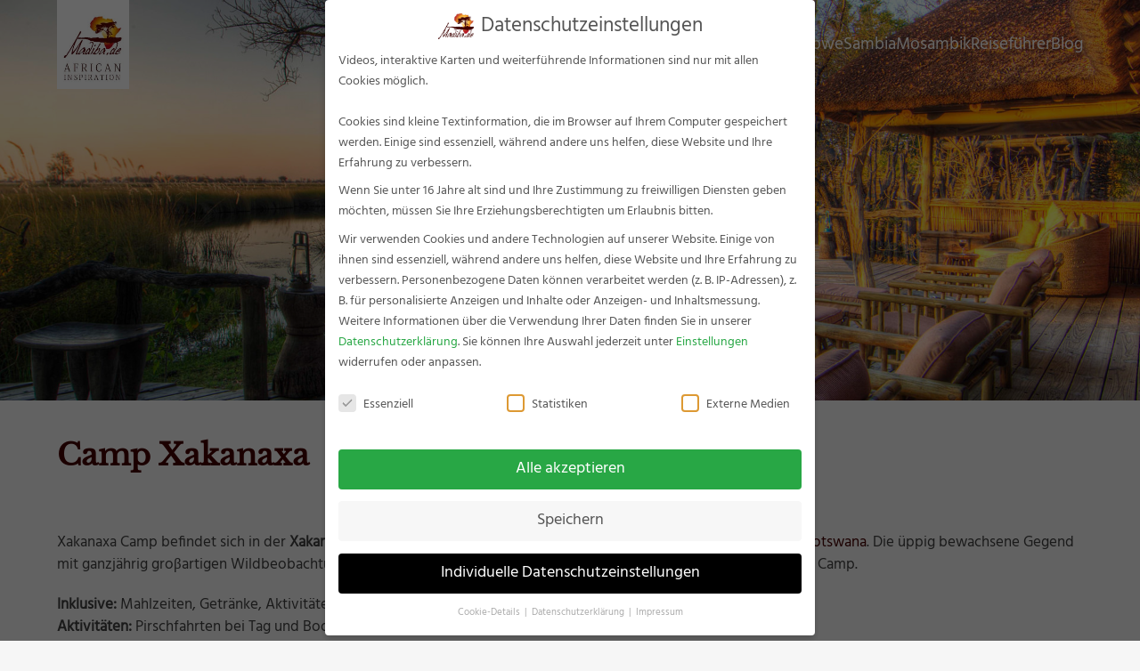

--- FILE ---
content_type: text/html
request_url: https://www.madiba.de/reisefuehrer/botswana/moremi-game-reserve/camp-xakanaxa/
body_size: 22290
content:
<!DOCTYPE html>
<html lang="de" class="wpex-classic-style">
<head>
<meta charset="UTF-8">

<!-- Diese Seite wurde optimiert mit wpSEO (https://www.wpseo.org). -->
<title>Camp Xakanaxa - Bewertungen | Preise | Angebote › Madiba.de</title>
<link data-rocket-prefetch href="https://www.tripadvisor.de" rel="dns-prefetch">
<link data-rocket-prefetch href="https://scripts.stay22.com" rel="dns-prefetch">
<link data-rocket-prefetch href="https://www.google-analytics.com" rel="dns-prefetch">
<link data-rocket-prefetch href="https://wetu.com" rel="dns-prefetch">
<link data-rocket-prefetch href="https://www.jscache.com" rel="dns-prefetch"><link rel="preload" data-rocket-preload as="image" href="https://www.madiba.de/wp-content/uploads/botswana-moremi-game-reserve-camp-xakanaxa-header.jpg" fetchpriority="high">
<meta name="description" content="Camp Xakanaxa direkt beim Botswana Spezialisten mit persönlicher Beratung buchen! ✓ Bewertungen ✓ beste Preise ✓ Angebote ✓ Preisvergleich" />
<meta name="robots" content="index, follow" />
<link rel="canonical" href="https://www.madiba.de/reisefuehrer/botswana/moremi-game-reserve/camp-xakanaxa/" />

<script> 
    var gaProperty = 'UA-949663-1'; 
    var disableStr = 'ga-disable-' + gaProperty; 
    if (document.cookie.indexOf(disableStr + '=true') > -1) { 
        window[disableStr] = true;
    } 
    function gaOptout() { 
        document.cookie = disableStr + '=true; expires=Thu, 31 Dec 2099 23:59:59 UTC; path=/'; 
        window[disableStr] = true; 
        alert('Das Tracking ist jetzt deaktiviert'); 
    } 
    (function(i,s,o,g,r,a,m){i['GoogleAnalyticsObject']=r;i[r]=i[r]||function(){ 
            (i[r].q=i[r].q||[]).push(arguments)},i[r].l=1*new Date();a=s.createElement(o), 
        m=s.getElementsByTagName(o)[0];a.async=1;a.src=g;m.parentNode.insertBefore(a,m) 
    })(window,document,'script','https://www.google-analytics.com/analytics.js','ga'); 

	setTimeout("ga('send', 'event', 'Kein Bounce', '45 Sekunden')", 45000);
    ga('create', 'UA-949663-1', 'auto'); 
    ga('set', 'anonymizeIp', true); 
    ga('send', 'pageview'); 
</script>

<link rel="profile" href="http://gmpg.org/xfn/11">

<meta name="viewport" content="width=device-width, initial-scale=1">

<link rel="alternate" title="oEmbed (JSON)" type="application/json+oembed" href="https://www.madiba.de/wp-json/oembed/1.0/embed?url=https%3A%2F%2Fwww.madiba.de%2Freisefuehrer%2Fbotswana%2Fmoremi-game-reserve%2Fcamp-xakanaxa%2F" />
<link rel="alternate" title="oEmbed (XML)" type="text/xml+oembed" href="https://www.madiba.de/wp-json/oembed/1.0/embed?url=https%3A%2F%2Fwww.madiba.de%2Freisefuehrer%2Fbotswana%2Fmoremi-game-reserve%2Fcamp-xakanaxa%2F&#038;format=xml" />
<style id='wp-img-auto-sizes-contain-inline-css'>
img:is([sizes=auto i],[sizes^="auto," i]){contain-intrinsic-size:3000px 1500px}
/*# sourceURL=wp-img-auto-sizes-contain-inline-css */
</style>
<link data-minify="1" rel='stylesheet' id='js_composer_front-css' href='https://www.madiba.de/wp-content/cache/min/1/wp-content/plugins/js_composer/assets/css/js_composer.min.css?ver=1769785112' media='all' />
<link data-minify="1" rel='stylesheet' id='dashicons-css' href='https://www.madiba.de/wp-content/cache/min/1/wp-includes/css/dashicons.min.css?ver=1769785112' media='all' />
<link data-minify="1" rel='stylesheet' id='parent-style-css' href='https://www.madiba.de/wp-content/cache/min/1/wp-content/themes/Total/style.css?ver=1769785112' media='all' />
<link rel='stylesheet' id='tablepress-default-css' href='https://www.madiba.de/wp-content/tablepress-combined.min.css?ver=56' media='all' />
<link rel='stylesheet' id='wpex-tablepress-css' href='https://www.madiba.de/wp-content/themes/Total/assets/css/frontend/tablepress.min.css?ver=6.5' media='all' />
<link data-minify="1" rel='stylesheet' id='wpex-style-css' href='https://www.madiba.de/wp-content/cache/min/1/wp-content/themes/total-child-theme-master/style.css?ver=1769785112' media='all' />
<link rel='stylesheet' id='wpex-mobile-menu-breakpoint-max-css' href='https://www.madiba.de/wp-content/themes/Total/assets/css/frontend/breakpoints/max.min.css?ver=6.5' media='only screen and (max-width:959px)' />
<link rel='stylesheet' id='wpex-mobile-menu-breakpoint-min-css' href='https://www.madiba.de/wp-content/themes/Total/assets/css/frontend/breakpoints/min.min.css?ver=6.5' media='only screen and (min-width:960px)' />
<link rel='stylesheet' id='wpex-overlay-header-css' href='https://www.madiba.de/wp-content/themes/Total/assets/css/frontend/header/overlay.min.css?ver=6.5' media='all' />
<link rel='stylesheet' id='vcex-shortcodes-css' href='https://www.madiba.de/wp-content/themes/Total/assets/css/frontend/vcex-shortcodes.min.css?ver=6.5' media='all' />
<link data-minify="1" rel='stylesheet' id='borlabs-cookie-css' href='https://www.madiba.de/wp-content/cache/min/1/wp-content/cache/borlabs-cookie/borlabs-cookie_1_de.css?ver=1769785112' media='all' />
<link rel='stylesheet' id='wpex-wpbakery-css' href='https://www.madiba.de/wp-content/themes/Total/assets/css/frontend/wpbakery.min.css?ver=6.5' media='all' />
<script src="https://www.madiba.de/wp-includes/js/jquery/jquery.min.js?ver=3.7.1" id="jquery-core-js"></script>
<script src="https://www.madiba.de/wp-includes/js/jquery/jquery-migrate.min.js?ver=3.4.1" id="jquery-migrate-js"></script>
<script id="wpex-core-js-extra">
var wpex_theme_params = {"selectArrowIcon":"\u003Cspan class=\"wpex-select-arrow__icon wpex-icon--sm wpex-flex wpex-icon\" aria-hidden=\"true\"\u003E\u003Csvg viewBox=\"0 0 24 24\" xmlns=\"http://www.w3.org/2000/svg\"\u003E\u003Crect fill=\"none\" height=\"24\" width=\"24\"/\u003E\u003Cg transform=\"matrix(0, -1, 1, 0, -0.115, 23.885)\"\u003E\u003Cpolygon points=\"17.77,3.77 16,2 6,12 16,22 17.77,20.23 9.54,12\"/\u003E\u003C/g\u003E\u003C/svg\u003E\u003C/span\u003E","customSelects":".widget_categories form,.widget_archive select,.vcex-form-shortcode select","scrollToHash":"1","localScrollFindLinks":"1","localScrollHighlight":"1","localScrollUpdateHash":"1","scrollToHashTimeout":"500","localScrollTargets":"li.local-scroll a, a.local-scroll, .local-scroll-link, .local-scroll-link \u003E a,.sidr-class-local-scroll-link,li.sidr-class-local-scroll \u003E span \u003E a,li.sidr-class-local-scroll \u003E a","scrollToBehavior":"smooth"};
//# sourceURL=wpex-core-js-extra
</script>
<script src="https://www.madiba.de/wp-content/themes/Total/assets/js/frontend/core.min.js?ver=6.5" id="wpex-core-js" defer data-wp-strategy="defer"></script>
<script id="wpex-inline-js-after">
!function(){const e=document.querySelector("html"),t=()=>{const t=window.innerWidth-document.documentElement.clientWidth;t&&e.style.setProperty("--wpex-scrollbar-width",`${t}px`)};t(),window.addEventListener("resize",(()=>{t()}))}();
//# sourceURL=wpex-inline-js-after
</script>
<script id="wpex-sticky-header-js-extra">
var wpex_sticky_header_params = {"breakpoint":"960","shrink":"1","shrinkOnMobile":"1","shrinkHeight":"62","shrink_speed":".3s","shrink_delay":"1"};
//# sourceURL=wpex-sticky-header-js-extra
</script>
<script src="https://www.madiba.de/wp-content/themes/Total/assets/js/frontend/sticky/header.min.js?ver=6.5" id="wpex-sticky-header-js" defer data-wp-strategy="defer"></script>
<script id="wpex-mobile-menu-sidr-js-extra">
var wpex_mobile_menu_sidr_params = {"breakpoint":"959","i18n":{"openSubmenu":"Open submenu of %s","closeSubmenu":"Close submenu of %s"},"openSubmenuIcon":"\u003Cspan class=\"wpex-open-submenu__icon wpex-transition-transform wpex-duration-300 wpex-icon\" aria-hidden=\"true\"\u003E\u003Csvg xmlns=\"http://www.w3.org/2000/svg\" viewBox=\"0 0 448 512\"\u003E\u003Cpath d=\"M201.4 342.6c12.5 12.5 32.8 12.5 45.3 0l160-160c12.5-12.5 12.5-32.8 0-45.3s-32.8-12.5-45.3 0L224 274.7 86.6 137.4c-12.5-12.5-32.8-12.5-45.3 0s-12.5 32.8 0 45.3l160 160z\"/\u003E\u003C/svg\u003E\u003C/span\u003E","source":"#site-navigation","side":"right","dark_surface":"1","displace":"","aria_label":"Mobile menu","aria_label_close":"Close mobile menu","class":"has-background","speed":"300"};
//# sourceURL=wpex-mobile-menu-sidr-js-extra
</script>
<script src="https://www.madiba.de/wp-content/themes/Total/assets/js/frontend/mobile-menu/sidr.min.js?ver=6.5" id="wpex-mobile-menu-sidr-js" defer data-wp-strategy="defer"></script>
<script src="https://www.madiba.de/wp-content/themes/Total/assets/js/frontend/wp/comment-reply.min.js?ver=2.7.0" id="wpex-comment-reply-js" defer data-wp-strategy="defer"></script>
<script></script><link rel="https://api.w.org/" href="https://www.madiba.de/wp-json/" /><link rel="EditURI" type="application/rsd+xml" title="RSD" href="https://www.madiba.de/xmlrpc.php?rsd" />
<meta name="generator" content="WordPress 6.9" />
<link rel='shortlink' href='https://www.madiba.de/?p=11607' />

<script>
  (function (s, t, a, y, twenty, two) {
    s.Stay22 = s.Stay22 || {};
    s.Stay22.params = { lmaID: '68431486b403271431b6c77a' };
    twenty = t.createElement(a);
    two = t.getElementsByTagName(a)[0];
    twenty.async = 1;
    twenty.src = y;
    two.parentNode.insertBefore(twenty, two);
  })(window, document, 'script', 'https://scripts.stay22.com/letmeallez.js');
</script>
<script type="text/javascript">var daim_ajax_url = "https://www.madiba.de/wp-admin/admin-ajax.php";var daim_nonce = "76dd6d882f";</script><link rel="icon" href="https://www.madiba.de/wp-content/uploads/favicon-32x32.png" sizes="32x32"><link rel="shortcut icon" href="https://www.madiba.de/wp-content/uploads/favicon-32x32.png"><link rel="apple-touch-icon" href="https://www.madiba.de/wp-content/uploads/apple-icon-57x57.png" sizes="57x57" ><link rel="apple-touch-icon" href="https://www.madiba.de/wp-content/uploads/apple-icon-76x76.png" sizes="76x76" ><link rel="apple-touch-icon" href="https://www.madiba.de/wp-content/uploads/apple-icon-120x120.png" sizes="120x120"><link rel="apple-touch-icon" href="https://www.madiba.de/wp-content/uploads/apple-icon-152x152.png" sizes="114x114"><noscript><style>body:not(.content-full-screen) .wpex-vc-row-stretched[data-vc-full-width-init="false"]{visibility:visible;}</style></noscript>		<style id="wp-custom-css">
			#site-navigation li.megamenu >ul.sub-menu{width:100% !important;left:0 !important;margin-left:0 !important;}		</style>
		<noscript><style> .wpb_animate_when_almost_visible { opacity: 1; }</style></noscript><style data-type="wpex-css" id="wpex-css">.page-header.background-image-page-header{min-height:450px!important;}.page-header{background-image:url('https://www.madiba.de/wp-content/uploads/botswana-moremi-game-reserve-camp-xakanaxa-header.jpg')!important;background-position:50% 0;}.background-image-page-header-overlay{opacity:0.2;}/*TYPOGRAPHY*/:root{--wpex-body-font-family:Hind-Regular;--wpex-body-font-size:17px;--wpex-body-letter-spacing:0px;}:root{--wpex-heading-font-family:LibreBaskerville-Regular;--wpex-heading-color:#450000;}.main-navigation-ul .link-inner{font-size:1.1em;}.main-navigation-ul .sub-menu .link-inner{font-size:15px;letter-spacing:0px;}.page-header .page-header-title{font-family:LibreBaskerville-Regular;font-size:36px;letter-spacing:0px;}.page-header .page-subheading{font-family:LibreBaskerville-Regular;letter-spacing:0px;}.blog-entry-title.entry-title,.blog-entry-title.entry-title a,.blog-entry-title.entry-title a:hover{font-family:LibreBaskerville-Regular;}body.single-post .single-post-title{font-family:LibreBaskerville-Regular;font-size:36px;}.site-breadcrumbs{letter-spacing:0px;}.sidebar-box .widget-title{font-family:LibreBaskerville-Regular;}.theme-heading{font-family:LibreBaskerville-Regular;font-size:16px;color:#450000;}h1,.wpex-h1{font-family:LibreBaskerville-Regular;font-size:36px;}h2,.wpex-h2{font-family:LibreBaskerville-Regular;font-size:24px;}h3,.wpex-h3{font-family:LibreBaskerville-Regular;font-size:21px;}h4,.wpex-h4{font-family:LibreBaskerville-Regular;font-size:18px;}#footer-widgets{font-size:14px;}#copyright{font-size:14px;}#footer-bottom-menu{font-size:14px;}@media(max-width:1024px){:root{--wpex-body-font-size:16px;}}/*CUSTOMIZER STYLING*/:root{--wpex-bg-color:#f6f6f6;--wpex-accent:#450000;--wpex-accent-alt:#450000;--wpex-btn-bg:#cc7a00;--wpex-input-bg:#ffffff;--wpex-focus-input-bg:#ffffff;--wpex-input-border-color:#450000;--wpex-focus-input-border-color:#450000;--wpex-focus-input-color:#450000;--wpex-focus-input-border-color:#cc7a00;--wpex-table-thead-bg:#450000;--wpex-table-thead-color:#ffffff;--wpex-table-cell-padding:5px 10px 5px 10px;--wpex-site-header-height:100px;--wpex-site-logo-color:#450000;--wpex-hover-site-logo-color:#dd9933;--wpex-site-logo-max-height-ratio:1;--wpex-site-header-shrink-end-height:62px;--wpex-dropmenu-colored-top-border-color:#450000;--wpex-vc-column-inner-margin-bottom:20px;}.site-boxed{--wpex-bg-color:#f6f6f6;}.page-header.background-image-page-header{min-height:550px;}:root,.site-boxed.wpex-responsive #wrap{--wpex-container-width:1280px;}#top-bar-wrap{background-color:#f7f7f7;}.wpex-top-bar-sticky{background-color:#f7f7f7;}#top-bar{color:#450000;--wpex-text-2:#450000;--wpex-text-3:#450000;--wpex-text-4:#450000;--wpex-link-color:#ffffff;--wpex-hover-link-color:#722f1a;padding-block-start:10px;padding-block-end:10px;}.header-padding{padding-block-start:5px;padding-block-end:5px;}#site-header{--wpex-site-header-bg-color:#ffffff;}#site-logo-fa-icon{color:#450000;}.wpex-sticky-header-holder.is-sticky #site-header{opacity:1;}#site-navigation-wrap{--wpex-main-nav-link-color:#450000;--wpex-hover-main-nav-link-color:#450000;--wpex-active-main-nav-link-color:#450000;--wpex-hover-main-nav-link-color:#cc7a00;--wpex-active-main-nav-link-color:#cc7a00;--wpex-dropmenu-border-color:#cc7a00;--wpex-dropmenu-caret-border-color:#cc7a00;--wpex-megamenu-divider-color:#cc7a00;--wpex-dropmenu-link-color:#450000;--wpex-hover-dropmenu-link-color:#cc7a00;--wpex-hover-dropmenu-link-bg:#dddddd;--wpex-active-dropmenu-link-color:#cc7a00;--wpex-active-hover-dropmenu-link-color:#cc7a00;--wpex-active-dropmenu-link-bg:#dddddd;--wpex-active-hover-dropmenu-link-bg:#dddddd;}#searchform-dropdown{--wpex-dropmenu-colored-top-border-color:#450000;}#sidr-main,.sidr-class-dropdown-menu ul{background-color:#f9f9f9;}#sidr-main{--wpex-border-main:#cccccc;color:#450000;--wpex-link-color:#450000;--wpex-text-2:#450000;--wpex-hover-link-color:#cc7a00;}.mobile-toggle-nav{background:#f7f7f7;--wpex-hover-link-color:#e07d2e;}.mobile-toggle-nav-ul,.mobile-toggle-nav-ul a{border-color:#dddddd;}#sidebar{padding:5px 10px 5px 10px;--wpex-border-main:#cc7a00;--wpex-table-cell-border-color:#cc7a00;}.author-bio{background-color:#ffffff;border-color:#dddddd;}#footer{--wpex-surface-1:#450000;background-color:#450000;color:#f2f2f2;--wpex-heading-color:#f2f2f2;--wpex-text-2:#f2f2f2;--wpex-text-3:#f2f2f2;--wpex-text-4:#f2f2f2;--wpex-border-main:#f2f2f2;--wpex-table-cell-border-color:#f2f2f2;--wpex-link-color:#f2f2f2;--wpex-hover-link-color:#f2f2f2;--wpex-hover-link-color:#450000;}#footer-bottom{background-color:#cc7a00;color:#ffffff;--wpex-text-2:#ffffff;--wpex-text-3:#ffffff;--wpex-text-4:#ffffff;--wpex-link-color:#ffffff;--wpex-hover-link-color:#ffffff;--wpex-hover-link-color:#f2f2f2;}@media only screen and (min-width:768px) and (max-width:959px){:root{--wpex-content-area-width:100%;--wpex-primary-sidebar-width:100%;}}</style><style id="rocket-lazyrender-inline-css">[data-wpr-lazyrender] {content-visibility: auto;}</style><meta name="generator" content="WP Rocket 3.20.3" data-wpr-features="wpr_minify_js wpr_preconnect_external_domains wpr_automatic_lazy_rendering wpr_oci wpr_minify_css wpr_desktop" /></head>

<body class="wp-singular reisefuehrer-template-default single single-reisefuehrer postid-11607 single-format-standard wp-custom-logo wp-embed-responsive wp-theme-Total wp-child-theme-total-child-theme-master wpex-theme wpex-responsive full-width-main-layout has-composer wpex-live-site site-full-width content-full-width header-has-fixed-height sidebar-widget-icons has-overlay-header wpex-has-fixed-footer page-with-background-title has-mobile-menu wpex-mobile-toggle-menu-icon_buttons wpex-no-js wpb-js-composer js-comp-ver-8.7.2 vc_responsive">

	
<a href="#content" class="skip-to-content">Skip to content</a>

	
	<span data-ls_id="#site_top" tabindex="-1"></span>
	<div  id="outer-wrap" class="wpex-overflow-clip">
		
		
		
		<div  id="wrap" class="wpex-clr">

			<div  id="overlay-header-wrap" class="wpex-clr"><div id="site-header-sticky-wrapper" class="wpex-sticky-header-holder not-sticky wpex-print-hidden">	<header id="site-header" class="header-nine wpex-z-sticky header-fixed-height wpex-dropdown-style-minimal wpex-dropdowns-shadow-four fixed-scroll has-sticky-dropshadow shrink-sticky-header anim-shrink-header overlay-header white-style custom-bg dyn-styles wpex-print-hidden wpex-relative">
				<div id="site-header-inner" class="header-nine-inner container wpex-relative wpex-h-100 wpex-flex wpex-z-10"><div id="site-header-flex" class="wpex-flex wpex-justify-between wpex-items-center wpex-w-100">
<div id="site-logo" class="site-branding header-nine-logo wpex-flex wpex-items-center wpex-h-100">
	<div id="site-logo-inner" ><a id="site-logo-link" href="https://www.madiba.de/" rel="home" class="main-logo"><img src="https://www.madiba.de/wp-content/uploads/logo-madiba-1.jpg" alt="Madiba.de" class="logo-img wpex-h-auto wpex-max-w-100 wpex-align-middle" data-no-retina data-skip-lazy fetchpriority="high"></a></div>

</div>

<div id="site-navigation-wrap" class="navbar-style-nine wpex-max-h-100 wpex-ml-auto wpex-dropdown-top-border hide-at-mm-breakpoint wpex-print-hidden">
	<nav id="site-navigation" class="navigation main-navigation main-navigation-nine wpex-relative" aria-label="Main menu"><ul id="menu-haupt-navigation" class="main-navigation-ul dropdown-menu wpex-flex wpex-items-center wpex-dropdown-menu wpex-dropdown-menu--onhover"><li id="menu-item-22" class="megamenu relative col-2 menu-item menu-item-type-post_type menu-item-object-page menu-item-has-children menu-item-22 dropdown"><a title="Südafrika Reisen" href="https://www.madiba.de/suedafrika-reisen/"><span class="link-inner">Südafrika</span></a>
<ul class="sub-menu">
	<li id="menu-item-5539" class="menu-item menu-item-type-post_type menu-item-object-page menu-item-has-children menu-item-5539 dropdown"><a title="Individualreisen Südafrika" href="https://www.madiba.de/individualreisen/"><span class="link-inner">Individualreisen Südafrika <span class="nav-arrow second-level"><span class="nav-arrow__icon wpex-icon wpex-icon--xs wpex-icon--bidi" aria-hidden="true"><svg xmlns="http://www.w3.org/2000/svg" viewBox="0 0 320 512"><path d="M278.6 233.4c12.5 12.5 12.5 32.8 0 45.3l-160 160c-12.5 12.5-32.8 12.5-45.3 0s-12.5-32.8 0-45.3L210.7 256 73.4 118.6c-12.5-12.5-12.5-32.8 0-45.3s32.8-12.5 45.3 0l160 160z"/></svg></span></span></span></a>
	<ul class="megamenu__inner-ul">
		<li id="menu-item-310" class="menu-item menu-item-type-post_type menu-item-object-page menu-item-310"><a title="Mietwagenreisen Südafrika für Selbstfahrer" href="https://www.madiba.de/suedafrika-reisen/mietwagenreisen/"><span class="link-inner">Mietwagenreisen</span></a></li>
		<li id="menu-item-347" class="menu-item menu-item-type-post_type menu-item-object-page menu-item-347"><a title="Safaris Südafrika" href="https://www.madiba.de/suedafrika-reisen/safaris/"><span class="link-inner">Safaris</span></a></li>
		<li id="menu-item-350" class="menu-item menu-item-type-post_type menu-item-object-page menu-item-350"><a title="Hochzeitsreisen Südafrika" href="https://www.madiba.de/suedafrika-reisen/hochzeitsreisen/"><span class="link-inner">Hochzeitsreisen</span></a></li>
		<li id="menu-item-351" class="menu-item menu-item-type-post_type menu-item-object-page menu-item-351"><a title="Südafrika mit Kindern" href="https://www.madiba.de/suedafrika-reisen/familienreisen/"><span class="link-inner">Südafrika mit Kindern</span></a></li>
	</ul>
</li>
	<li id="menu-item-20904" class="menu-item menu-item-type-post_type menu-item-object-page menu-item-has-children menu-item-20904 dropdown"><a title="Gruppenreisen Südafrika" href="https://www.madiba.de/suedafrika-reisen/gruppenreisen/"><span class="link-inner">Gruppenreisen Südafrika <span class="nav-arrow second-level"><span class="nav-arrow__icon wpex-icon wpex-icon--xs wpex-icon--bidi" aria-hidden="true"><svg xmlns="http://www.w3.org/2000/svg" viewBox="0 0 320 512"><path d="M278.6 233.4c12.5 12.5 12.5 32.8 0 45.3l-160 160c-12.5 12.5-32.8 12.5-45.3 0s-12.5-32.8 0-45.3L210.7 256 73.4 118.6c-12.5-12.5-12.5-32.8 0-45.3s32.8-12.5 45.3 0l160 160z"/></svg></span></span></span></a>
	<ul class="megamenu__inner-ul">
		<li id="menu-item-16656" class="menu-item menu-item-type-post_type menu-item-object-page menu-item-16656"><a title="Pauschalreisen Südafrika" href="https://www.madiba.de/suedafrika-reisen/pauschalreisen/"><span class="link-inner">Pauschalreisen</span></a></li>
		<li id="menu-item-348" class="menu-item menu-item-type-post_type menu-item-object-page menu-item-348"><a title="Erlebnisreisen Südafrika" href="https://www.madiba.de/suedafrika-reisen/erlebnisreisen/"><span class="link-inner">Erlebnisreisen</span></a></li>
		<li id="menu-item-346" class="menu-item menu-item-type-post_type menu-item-object-page menu-item-346"><a title="Rovos Rail" href="https://www.madiba.de/rovos-rail/"><span class="link-inner">Rovos Rail</span></a></li>
	</ul>
</li>
</ul>
</li>
<li id="menu-item-38" class="megamenu relative col-2 menu-item menu-item-type-post_type menu-item-object-page menu-item-has-children menu-item-38 dropdown"><a title="Botswana Reisen &#038; Urlaub" href="https://www.madiba.de/botswana-reisen/"><span class="link-inner">Botswana</span></a>
<ul class="sub-menu">
	<li id="menu-item-7186" class="menu-item menu-item-type-custom menu-item-object-custom menu-item-has-children menu-item-7186 dropdown"><a title="Individualreisen Botswana" href="https://www.madiba.de/individualreisen/#botswana"><span class="link-inner">Individualreisen Botswana <span class="nav-arrow second-level"><span class="nav-arrow__icon wpex-icon wpex-icon--xs wpex-icon--bidi" aria-hidden="true"><svg xmlns="http://www.w3.org/2000/svg" viewBox="0 0 320 512"><path d="M278.6 233.4c12.5 12.5 12.5 32.8 0 45.3l-160 160c-12.5 12.5-32.8 12.5-45.3 0s-12.5-32.8 0-45.3L210.7 256 73.4 118.6c-12.5-12.5-12.5-32.8 0-45.3s32.8-12.5 45.3 0l160 160z"/></svg></span></span></span></a>
	<ul class="megamenu__inner-ul">
		<li id="menu-item-371" class="menu-item menu-item-type-post_type menu-item-object-page menu-item-371"><a title="Flugsafaris Botswana" href="https://www.madiba.de/botswana-reisen/fly-in-flugsafaris/"><span class="link-inner">Flugsafaris</span></a></li>
		<li id="menu-item-374" class="menu-item menu-item-type-post_type menu-item-object-page menu-item-374"><a title="Botswana Selbstfahrer Mietwagenrundreisen " href="https://www.madiba.de/botswana-reisen/mietwagenreisen/"><span class="link-inner">Selbstfahrer</span></a></li>
		<li id="menu-item-376" class="menu-item menu-item-type-post_type menu-item-object-page menu-item-376"><a title="Hochzeitsreisen Botswana" href="https://www.madiba.de/botswana-reisen/hochzeitsreisen/"><span class="link-inner">Hochzeitsreisen</span></a></li>
	</ul>
</li>
	<li id="menu-item-20580" class="menu-item menu-item-type-post_type menu-item-object-page menu-item-has-children menu-item-20580 dropdown"><a title="Botswana Rundreisen" href="https://www.madiba.de/botswana-rundreisen/"><span class="link-inner">Botswana Rundreisen <span class="nav-arrow second-level"><span class="nav-arrow__icon wpex-icon wpex-icon--xs wpex-icon--bidi" aria-hidden="true"><svg xmlns="http://www.w3.org/2000/svg" viewBox="0 0 320 512"><path d="M278.6 233.4c12.5 12.5 12.5 32.8 0 45.3l-160 160c-12.5 12.5-32.8 12.5-45.3 0s-12.5-32.8 0-45.3L210.7 256 73.4 118.6c-12.5-12.5-12.5-32.8 0-45.3s32.8-12.5 45.3 0l160 160z"/></svg></span></span></span></a>
	<ul class="megamenu__inner-ul">
		<li id="menu-item-373" class="menu-item menu-item-type-post_type menu-item-object-page menu-item-373"><a title="Pauschalreisen Botswana" href="https://www.madiba.de/botswana-reisen/pauschalreisen/"><span class="link-inner">Pauschalreisen</span></a></li>
		<li id="menu-item-372" class="menu-item menu-item-type-post_type menu-item-object-page menu-item-372"><a title="Erlebnisreisen Botswana" href="https://www.madiba.de/botswana-reisen/erlebnisreisen/"><span class="link-inner">Erlebnisreisen</span></a></li>
		<li id="menu-item-19222" class="menu-item menu-item-type-post_type menu-item-object-page menu-item-19222"><a title="Mobile Camping Botswana" href="https://www.madiba.de/botswana-reisen/mobile-camping/"><span class="link-inner">Mobile Camping</span></a></li>
	</ul>
</li>
</ul>
</li>
<li id="menu-item-37" class="megamenu relative col-2 menu-item menu-item-type-post_type menu-item-object-page menu-item-has-children menu-item-37 dropdown"><a title="Namibia Reisen" href="https://www.madiba.de/namibia-reisen/"><span class="link-inner">Namibia</span></a>
<ul class="sub-menu">
	<li id="menu-item-7187" class="menu-item menu-item-type-custom menu-item-object-custom menu-item-has-children menu-item-7187 dropdown"><a title="Individualreisen Namibia" href="https://www.madiba.de/individualreisen/#namibia"><span class="link-inner">Individualreisen Namibia <span class="nav-arrow second-level"><span class="nav-arrow__icon wpex-icon wpex-icon--xs wpex-icon--bidi" aria-hidden="true"><svg xmlns="http://www.w3.org/2000/svg" viewBox="0 0 320 512"><path d="M278.6 233.4c12.5 12.5 12.5 32.8 0 45.3l-160 160c-12.5 12.5-32.8 12.5-45.3 0s-12.5-32.8 0-45.3L210.7 256 73.4 118.6c-12.5-12.5-12.5-32.8 0-45.3s32.8-12.5 45.3 0l160 160z"/></svg></span></span></span></a>
	<ul class="megamenu__inner-ul">
		<li id="menu-item-391" class="menu-item menu-item-type-post_type menu-item-object-page menu-item-391"><a title="Mietwagenreisen Namibia für Selbstfahrer" href="https://www.madiba.de/namibia-reisen/mietwagenreisen/"><span class="link-inner">Mietwagenreisen</span></a></li>
		<li id="menu-item-16284" class="menu-item menu-item-type-post_type menu-item-object-page menu-item-16284"><a title="Namibia Flugsafaris" href="https://www.madiba.de/namibia-reisen/flugsafaris/"><span class="link-inner">Flugsafaris</span></a></li>
		<li id="menu-item-390" class="menu-item menu-item-type-post_type menu-item-object-page menu-item-390"><a title="Hochzeitsreisen Namibia" href="https://www.madiba.de/namibia-reisen/hochzeitsreisen/"><span class="link-inner">Hochzeitsreisen</span></a></li>
	</ul>
</li>
	<li id="menu-item-20954" class="menu-item menu-item-type-post_type menu-item-object-page menu-item-has-children menu-item-20954 dropdown"><a title="Gruppenreisen Namibia" href="https://www.madiba.de/namibia-reisen/gruppenreisen/"><span class="link-inner">Gruppenreisen Namibia <span class="nav-arrow second-level"><span class="nav-arrow__icon wpex-icon wpex-icon--xs wpex-icon--bidi" aria-hidden="true"><svg xmlns="http://www.w3.org/2000/svg" viewBox="0 0 320 512"><path d="M278.6 233.4c12.5 12.5 12.5 32.8 0 45.3l-160 160c-12.5 12.5-32.8 12.5-45.3 0s-12.5-32.8 0-45.3L210.7 256 73.4 118.6c-12.5-12.5-12.5-32.8 0-45.3s32.8-12.5 45.3 0l160 160z"/></svg></span></span></span></a>
	<ul class="megamenu__inner-ul">
		<li id="menu-item-389" class="menu-item menu-item-type-post_type menu-item-object-page menu-item-389"><a title="Pauschalreisen Namibia" href="https://www.madiba.de/namibia-reisen/pauschalreisen/"><span class="link-inner">Pauschalreisen</span></a></li>
		<li id="menu-item-388" class="menu-item menu-item-type-post_type menu-item-object-page menu-item-388"><a title="Erlebnisreisen Namibia" href="https://www.madiba.de/namibia-reisen/erlebnisreisen/"><span class="link-inner">Erlebnisreisen</span></a></li>
	</ul>
</li>
</ul>
</li>
<li id="menu-item-36" class="menu-item menu-item-type-post_type menu-item-object-page menu-item-36"><a title="Simbabwe Reisen" href="https://www.madiba.de/simbabwe-reisen/"><span class="link-inner">Simbabwe</span></a></li>
<li id="menu-item-35" class="menu-item menu-item-type-post_type menu-item-object-page menu-item-35"><a title="Sambia Reisen" href="https://www.madiba.de/sambia-reisen/"><span class="link-inner">Sambia</span></a></li>
<li id="menu-item-34" class="menu-item menu-item-type-post_type menu-item-object-page menu-item-34"><a title="Mosambik Reisen" href="https://www.madiba.de/mosambik-reisen/"><span class="link-inner">Mosambik</span></a></li>
<li id="menu-item-9941" class="left-dropdowns menu-item menu-item-type-post_type menu-item-object-page menu-item-has-children menu-item-9941 dropdown"><a title="Reiseführer südliches Afrika" href="https://www.madiba.de/reisefuehrer/"><span class="link-inner">Reiseführer</span></a>
<ul class="sub-menu">
	<li id="menu-item-11125" class="menu-item menu-item-type-post_type menu-item-object-reisefuehrer menu-item-has-children menu-item-11125 dropdown"><a title="Südafrika Reiseführer" href="https://www.madiba.de/reisefuehrer/suedafrika/"><span class="link-inner">Südafrika Reiseführer <span class="nav-arrow second-level"><span class="nav-arrow__icon wpex-icon wpex-icon--xs wpex-icon--bidi" aria-hidden="true"><svg xmlns="http://www.w3.org/2000/svg" viewBox="0 0 320 512"><path d="M278.6 233.4c12.5 12.5 12.5 32.8 0 45.3l-160 160c-12.5 12.5-32.8 12.5-45.3 0s-12.5-32.8 0-45.3L210.7 256 73.4 118.6c-12.5-12.5-12.5-32.8 0-45.3s32.8-12.5 45.3 0l160 160z"/></svg></span></span></span></a>
	<ul class="sub-menu">
		<li id="menu-item-19688" class="menu-item menu-item-type-post_type menu-item-object-reisefuehrer menu-item-19688"><a href="https://www.madiba.de/reisefuehrer/suedafrika/nationalparks/"><span class="link-inner">Nationalparks Südafrika</span></a></li>
		<li id="menu-item-11138" class="menu-item menu-item-type-post_type menu-item-object-reisefuehrer menu-item-11138"><a title="Krüger National Park" href="https://www.madiba.de/reisefuehrer/suedafrika/krueger-national-park/"><span class="link-inner">Krüger National Park</span></a></li>
		<li id="menu-item-11137" class="menu-item menu-item-type-post_type menu-item-object-reisefuehrer menu-item-11137"><a title="Kapstadt" href="https://www.madiba.de/reisefuehrer/suedafrika/kapstadt/"><span class="link-inner">Kapstadt</span></a></li>
		<li id="menu-item-11133" class="menu-item menu-item-type-post_type menu-item-object-reisefuehrer menu-item-11133"><a title="Garden Route" href="https://www.madiba.de/reisefuehrer/suedafrika/garden-route/"><span class="link-inner">Garden Route</span></a></li>
		<li id="menu-item-11141" class="menu-item menu-item-type-post_type menu-item-object-reisefuehrer menu-item-11141"><a title="Panorama Route" href="https://www.madiba.de/reisefuehrer/suedafrika/panorama-route/"><span class="link-inner">Panorama Route</span></a></li>
		<li id="menu-item-11135" class="menu-item menu-item-type-post_type menu-item-object-reisefuehrer menu-item-11135"><a title="Hluhluwe-iMfolozi Park" href="https://www.madiba.de/reisefuehrer/suedafrika/hluhluwe-imfolozi-park/"><span class="link-inner">Hluhluwe-iMfolozi Park</span></a></li>
		<li id="menu-item-11136" class="menu-item menu-item-type-post_type menu-item-object-reisefuehrer menu-item-11136"><a title="iSimangaliso Wetland Park" href="https://www.madiba.de/reisefuehrer/suedafrika/isimangaliso-wetland-park/"><span class="link-inner">iSimangaliso Wetland Park</span></a></li>
		<li id="menu-item-11143" class="menu-item menu-item-type-post_type menu-item-object-reisefuehrer menu-item-11143"><a title="Winelands" href="https://www.madiba.de/reisefuehrer/suedafrika/winelands/"><span class="link-inner">Cape Winelands</span></a></li>
		<li id="menu-item-11134" class="menu-item menu-item-type-post_type menu-item-object-reisefuehrer menu-item-11134"><a title="Hermanus" href="https://www.madiba.de/reisefuehrer/suedafrika/hermanus/"><span class="link-inner">Hermanus</span></a></li>
		<li id="menu-item-11140" class="menu-item menu-item-type-post_type menu-item-object-reisefuehrer menu-item-11140"><a title="Oudtshoorn" href="https://www.madiba.de/reisefuehrer/suedafrika/oudtshoorn/"><span class="link-inner">Oudtshoorn</span></a></li>
		<li id="menu-item-11132" class="menu-item menu-item-type-post_type menu-item-object-reisefuehrer menu-item-11132"><a title="Addo Elephant Park" href="https://www.madiba.de/reisefuehrer/suedafrika/addo-elephant-park/"><span class="link-inner">Addo Elephant Park</span></a></li>
		<li id="menu-item-11142" class="menu-item menu-item-type-post_type menu-item-object-reisefuehrer menu-item-11142"><a title="Ukhahlamba Drakensberg Park" href="https://www.madiba.de/reisefuehrer/suedafrika/ukhahlamba-drakensberg-park/"><span class="link-inner">Ukhahlamba Drakensberg Park</span></a></li>
		<li id="menu-item-12398" class="menu-item menu-item-type-post_type menu-item-object-reisefuehrer menu-item-12398"><a title="Wild Coast" href="https://www.madiba.de/reisefuehrer/suedafrika/wild-coast/"><span class="link-inner">Wild Coast</span></a></li>
		<li id="menu-item-11139" class="menu-item menu-item-type-post_type menu-item-object-reisefuehrer menu-item-11139"><a title="Madikwe Game Reserve" href="https://www.madiba.de/reisefuehrer/suedafrika/madikwe-game-reserve/"><span class="link-inner">Madikwe Game Reserve</span></a></li>
		<li id="menu-item-16841" class="menu-item menu-item-type-post_type menu-item-object-reisefuehrer menu-item-16841"><a title="Mapungubwe Nationalpark" href="https://www.madiba.de/reisefuehrer/suedafrika/mapungubwe-nationalpark/"><span class="link-inner">Mapungubwe Nationalpark</span></a></li>
		<li id="menu-item-17338" class="menu-item menu-item-type-post_type menu-item-object-reisefuehrer menu-item-17338"><a title="Welgevonden Game Reserve" href="https://www.madiba.de/reisefuehrer/suedafrika/waterberg-biosphere-reserve/welgevonden-game-reserve/"><span class="link-inner">Welgevonden Game Reserve</span></a></li>
		<li id="menu-item-16840" class="menu-item menu-item-type-post_type menu-item-object-reisefuehrer menu-item-16840"><a title="Waterberg Biosphere Reserve" href="https://www.madiba.de/reisefuehrer/suedafrika/waterberg-biosphere-reserve/"><span class="link-inner">Waterberg Biosphere Reserve</span></a></li>
	</ul>
</li>
	<li id="menu-item-11123" class="menu-item menu-item-type-post_type menu-item-object-reisefuehrer current-reisefuehrer-ancestor menu-item-has-children menu-item-11123 dropdown"><a title="Botswana Reiseführer" href="https://www.madiba.de/reisefuehrer/botswana/"><span class="link-inner">Botswana Reiseführer <span class="nav-arrow second-level"><span class="nav-arrow__icon wpex-icon wpex-icon--xs wpex-icon--bidi" aria-hidden="true"><svg xmlns="http://www.w3.org/2000/svg" viewBox="0 0 320 512"><path d="M278.6 233.4c12.5 12.5 12.5 32.8 0 45.3l-160 160c-12.5 12.5-32.8 12.5-45.3 0s-12.5-32.8 0-45.3L210.7 256 73.4 118.6c-12.5-12.5-12.5-32.8 0-45.3s32.8-12.5 45.3 0l160 160z"/></svg></span></span></span></a>
	<ul class="sub-menu">
		<li id="menu-item-11130" class="menu-item menu-item-type-post_type menu-item-object-reisefuehrer menu-item-11130"><a title="Okavango Delta" href="https://www.madiba.de/reisefuehrer/botswana/okavango-delta/"><span class="link-inner">Okavango Delta</span></a></li>
		<li id="menu-item-11129" class="menu-item menu-item-type-post_type menu-item-object-reisefuehrer current-reisefuehrer-ancestor menu-item-11129"><a title="Moremi Game Reserve" href="https://www.madiba.de/reisefuehrer/botswana/moremi-game-reserve/"><span class="link-inner">Moremi Game Reserve</span></a></li>
		<li id="menu-item-11127" class="menu-item menu-item-type-post_type menu-item-object-reisefuehrer menu-item-11127"><a title="Chobe National Park" href="https://www.madiba.de/reisefuehrer/botswana/chobe-national-park/"><span class="link-inner">Chobe Nationalpark</span></a></li>
		<li id="menu-item-11131" class="menu-item menu-item-type-post_type menu-item-object-reisefuehrer menu-item-11131"><a title="Savuti &#038; Linyanti" href="https://www.madiba.de/reisefuehrer/botswana/savuti-linyanti/"><span class="link-inner">Savuti &#038; Linyanti</span></a></li>
		<li id="menu-item-11128" class="menu-item menu-item-type-post_type menu-item-object-reisefuehrer menu-item-11128"><a title="Makgadikgadi &#038; Nxai Pan National Park" href="https://www.madiba.de/reisefuehrer/botswana/makgadikgadi-nxai-pan-national-park/"><span class="link-inner">Makgadikgadi &#038; Nxai Pan National Park</span></a></li>
		<li id="menu-item-11126" class="menu-item menu-item-type-post_type menu-item-object-reisefuehrer menu-item-11126"><a title="Central Kalahari Game Reserve" href="https://www.madiba.de/reisefuehrer/botswana/central-kalahari-game-reserve/"><span class="link-inner">Central Kalahari Game Reserve</span></a></li>
	</ul>
</li>
	<li id="menu-item-11124" class="menu-item menu-item-type-post_type menu-item-object-reisefuehrer menu-item-has-children menu-item-11124 dropdown"><a title="Namibia Reiseführer" href="https://www.madiba.de/reisefuehrer/namibia/"><span class="link-inner">Namibia Reiseführer <span class="nav-arrow second-level"><span class="nav-arrow__icon wpex-icon wpex-icon--xs wpex-icon--bidi" aria-hidden="true"><svg xmlns="http://www.w3.org/2000/svg" viewBox="0 0 320 512"><path d="M278.6 233.4c12.5 12.5 12.5 32.8 0 45.3l-160 160c-12.5 12.5-32.8 12.5-45.3 0s-12.5-32.8 0-45.3L210.7 256 73.4 118.6c-12.5-12.5-12.5-32.8 0-45.3s32.8-12.5 45.3 0l160 160z"/></svg></span></span></span></a>
	<ul class="sub-menu">
		<li id="menu-item-12007" class="menu-item menu-item-type-post_type menu-item-object-reisefuehrer menu-item-12007"><a href="https://www.madiba.de/reisefuehrer/namibia/etosha-national-park/"><span class="link-inner">Etosha National Park</span></a></li>
		<li id="menu-item-12041" class="menu-item menu-item-type-post_type menu-item-object-reisefuehrer menu-item-12041"><a href="https://www.madiba.de/reisefuehrer/namibia/sossusvlei/"><span class="link-inner">Sossusvlei</span></a></li>
		<li id="menu-item-12040" class="menu-item menu-item-type-post_type menu-item-object-reisefuehrer menu-item-12040"><a href="https://www.madiba.de/reisefuehrer/namibia/fish-river-canyon/"><span class="link-inner">Fish River Canyon</span></a></li>
		<li id="menu-item-12037" class="menu-item menu-item-type-post_type menu-item-object-reisefuehrer menu-item-12037"><a href="https://www.madiba.de/reisefuehrer/namibia/damaraland/"><span class="link-inner">Damaraland</span></a></li>
		<li id="menu-item-12035" class="menu-item menu-item-type-post_type menu-item-object-reisefuehrer menu-item-12035"><a href="https://www.madiba.de/reisefuehrer/namibia/waterberg/"><span class="link-inner">Waterberg</span></a></li>
		<li id="menu-item-12038" class="menu-item menu-item-type-post_type menu-item-object-reisefuehrer menu-item-12038"><a href="https://www.madiba.de/reisefuehrer/namibia/swakopmund/"><span class="link-inner">Swakopmund</span></a></li>
		<li id="menu-item-12036" class="menu-item menu-item-type-post_type menu-item-object-reisefuehrer menu-item-12036"><a href="https://www.madiba.de/reisefuehrer/namibia/erongo-mountains/"><span class="link-inner">Erongo Mountains</span></a></li>
		<li id="menu-item-12034" class="menu-item menu-item-type-post_type menu-item-object-reisefuehrer menu-item-12034"><a href="https://www.madiba.de/reisefuehrer/namibia/kalahari/"><span class="link-inner">Kalahari</span></a></li>
		<li id="menu-item-12033" class="menu-item menu-item-type-post_type menu-item-object-reisefuehrer menu-item-12033"><a href="https://www.madiba.de/reisefuehrer/namibia/sambesi/"><span class="link-inner">Sambesi (Caprivi)</span></a></li>
		<li id="menu-item-12032" class="menu-item menu-item-type-post_type menu-item-object-reisefuehrer menu-item-12032"><a href="https://www.madiba.de/reisefuehrer/namibia/tirasberge/"><span class="link-inner">Tirasberge</span></a></li>
		<li id="menu-item-12039" class="menu-item menu-item-type-post_type menu-item-object-reisefuehrer menu-item-12039"><a href="https://www.madiba.de/reisefuehrer/namibia/windhoek/"><span class="link-inner">Windhoek</span></a></li>
	</ul>
</li>
	<li id="menu-item-14477" class="menu-item menu-item-type-post_type menu-item-object-reisefuehrer menu-item-has-children menu-item-14477 dropdown"><a title="Simbabwe Reiseführer" href="https://www.madiba.de/reisefuehrer/simbabwe/"><span class="link-inner">Simbabwe Reiseführer <span class="nav-arrow second-level"><span class="nav-arrow__icon wpex-icon wpex-icon--xs wpex-icon--bidi" aria-hidden="true"><svg xmlns="http://www.w3.org/2000/svg" viewBox="0 0 320 512"><path d="M278.6 233.4c12.5 12.5 12.5 32.8 0 45.3l-160 160c-12.5 12.5-32.8 12.5-45.3 0s-12.5-32.8 0-45.3L210.7 256 73.4 118.6c-12.5-12.5-12.5-32.8 0-45.3s32.8-12.5 45.3 0l160 160z"/></svg></span></span></span></a>
	<ul class="sub-menu">
		<li id="menu-item-14478" class="menu-item menu-item-type-post_type menu-item-object-reisefuehrer menu-item-14478"><a title="Victoria Falls" href="https://www.madiba.de/reisefuehrer/simbabwe/victoria-falls/"><span class="link-inner">Victoria Falls</span></a></li>
	</ul>
</li>
	<li id="menu-item-14476" class="menu-item menu-item-type-post_type menu-item-object-reisefuehrer menu-item-14476"><a title="Mosambik Reiseführer" href="https://www.madiba.de/reisefuehrer/mosambik/"><span class="link-inner">Mosambik Reiseführer</span></a></li>
</ul>
</li>
<li id="menu-item-13591" class="menu-item menu-item-type-post_type menu-item-object-page current_page_parent menu-item-has-children menu-item-13591 dropdown"><a title="Blog" href="https://www.madiba.de/blog/"><span class="link-inner">Blog</span></a>
<ul class="sub-menu">
	<li id="menu-item-14483" class="menu-item menu-item-type-taxonomy menu-item-object-category menu-item-14483"><a href="https://www.madiba.de/themen/afrikas-klima/"><span class="link-inner">Afrikas Klima</span></a></li>
	<li id="menu-item-14481" class="menu-item menu-item-type-taxonomy menu-item-object-category menu-item-14481"><a href="https://www.madiba.de/themen/afrikas-tierwelt/"><span class="link-inner">Afrikas Tierwelt</span></a></li>
	<li id="menu-item-14482" class="menu-item menu-item-type-taxonomy menu-item-object-category menu-item-14482"><a href="https://www.madiba.de/themen/afrikas-landschaft/"><span class="link-inner">Afrikas Landschaft</span></a></li>
	<li id="menu-item-14479" class="menu-item menu-item-type-taxonomy menu-item-object-category menu-item-14479"><a href="https://www.madiba.de/themen/afrika-erleben/"><span class="link-inner">Afrika erleben</span></a></li>
	<li id="menu-item-14480" class="menu-item menu-item-type-taxonomy menu-item-object-category menu-item-14480"><a href="https://www.madiba.de/themen/afrikanisch-essen/"><span class="link-inner">Afrikanisch essen</span></a></li>
</ul>
</li>
</ul></nav>
</div>


<div id="mobile-menu" class="wpex-mobile-menu-toggle show-at-mm-breakpoint wpex-flex wpex-items-center wpex-h-100">
	<div class="wpex-inline-flex wpex-items-center"><a href="#" class="mobile-menu-toggle" role="button" aria-expanded="false"><span class="mobile-menu-toggle__icon wpex-flex"><span class="wpex-hamburger-icon wpex-hamburger-icon--inactive wpex-hamburger-icon--animate" aria-hidden="true"><span></span></span></span><span class="screen-reader-text" data-open-text>Open mobile menu</span><span class="screen-reader-text" data-open-text>Close mobile menu</span></a></div>
</div>

</div></div>
			</header>
</div>
			
			<main id="main" class="site-main wpex-clr">

				
<header class="page-header has-aside background-image-page-header has-bg-image bg-cover wpex-bg-cover wpex-bg-center wpex-bg-no-repeat wpex-relative wpex-mb-40 wpex-flex wpex-items-center wpex-flex-wrap wpex-bg-gray-900 wpex-text-white wpex-text-center wpex-supports-mods">

	<div class="background-image-page-header-overlay style-dark wpex-z-0 wpex-bg-black wpex-absolute wpex-inset-0 wpex-opacity-50"></div>
	<div class="page-header-inner container wpex-py-20 wpex-z-5 wpex-relative">
<div class="page-header-content">

<span class="page-header-title wpex-block wpex-m-0 wpex-text-7xl wpex-text-white">

	<span>Camp Xakanaxa</span>

</span>


<div class="page-subheading wpex-last-mb-0 wpex-text-3xl wpex-text-white wpex-font-light">Moremi Game Reserve</div>
</div>
<div class="page-header-aside wpex-mt-5"><nav class="site-breadcrumbs position-page_header_aside wpex-text-4 wpex-text-sm" aria-label="You are here:"><span class="breadcrumb-trail"><span class="trail-begin"><a href="https://www.madiba.de/" rel="home"><span>Start</span></a></span><span class="sep sep-1"> &raquo </span><span ><a href="https://www.madiba.de/reisefuehrer/"><span>Reiseführer</span></a></span><span class="sep sep-2"> &raquo </span><span  class="trail-parent"><a href="https://www.madiba.de/reisefuehrer/botswana/"><span>Botswana Reiseführer</span></a></span><span class="sep sep-3"> &raquo </span><span  class="trail-parent"><a href="https://www.madiba.de/reisefuehrer/botswana/moremi-game-reserve/"><span>Moremi Game Reserve</span></a></span><span class="sep sep-4"> &raquo </span><span class="trail-end">Camp Xakanaxa</span></span></nav></div></div>

	
</header>


<div id="content-wrap"  class="container wpex-clr">

	
	<div id="primary" class="content-area wpex-clr">

		
		<div id="content" class="site-content wpex-clr">

			
			
<div id="single-blocks" class="wpex-first-mt-0 wpex-clr">
<header id="post-header" class="single-header wpex-mb-10 wpex-clr">
	<h1 class="entry-title single-post-title wpex-text-3xl">Camp Xakanaxa</h1>
</header>
<article class="single-content entry wpex-mt-20 wpex-clr"><div class="wpb-content-wrapper"><div class="vc_row wpb_row vc_row-fluid wpex-relative"><div class="wpb_column vc_column_container vc_col-sm-12"><div class="vc_column-inner"><div class="wpb_wrapper">
	<div class="wpb_text_column wpb_content_element" >
		<div class="wpb_wrapper">
			<p style="text-align: center;"><span style="color: #450000;"><strong>Deluxe</strong></span></p>
<p>Xakanaxa Camp befindet sich in der <strong>Xakanaxa Region des Moremi Wildreservats</strong>, im Herzen des <a data-ail="11607" target="_self"  href="https://www.madiba.de/reisefuehrer/botswana/okavango-delta/" title="Reiseführer Okavango Delta">Okavango</a> Deltas in <a data-ail="11607" target="_self"  href="https://www.madiba.de/reisefuehrer/botswana/" title="Botswana Reiseführer">Botswana</a>. Die üppig bewachsene Gegend mit ganzjährig groβartigen Wildbeobachtungsmöglichkeiten bietet das ideale Ambiente für dieses exquisit gestaltete Camp.</p>
<p><strong>Inklusive: </strong>Mahlzeiten, Getränke, Aktivitäten, Parkgebühren, Wäscheservice &amp; Hin- und Rücktransfer zur Landebahn<br />
<strong>Aktivitäten: </strong>Pirschfahrten bei Tag und Bootsfahrten (saisonabhängig)<span id="more-11607"></span><br />
<strong>Exklusive:</strong> Hochwertige importierte Weine, Champagner und Spirituosen</p>
<p><iframe src="https://wetu.com/Embed/Mini/Index/20353?op=550" width="1200" height="806" frameborder="0"></iframe><br />
Das Xakanaxa Camp liegt am Maunachira Fluss welcher in die Xakanaxa Lagune des weltbekannten <a data-ail="11607" target="_self"  href="https://www.madiba.de/reisefuehrer/botswana/moremi-game-reserve/" title="Reiseführer Moremi Game Reserve">Moremi</a> Game Reserves mündet. Das Camp beherbergt <strong>maximal 24 Gäste in klassischen, geräumigen Safarizelten</strong> welche auf erhöhten Holzplattformen errichtet sind. Jedes der Zelte ist als Zweibett- oder Doppelzimmer im eleganten Busch-Stil geschmackvoll eingerichtet und verfügt über ein en-suite Badezimmer mit Dusche, Waschbecken und Toilette.</p>
<p>Die stilvollen Hauptgebäude befinden sich ebenfalls auf erhöhten Plattformen und bieten eine einmalige <strong>Aussicht auf die umliegenden Lagunen</strong> <strong>und Inseln</strong>. Aus natürlichen Materialen wie Holz, Schilf und Stroh gebaut, beherbergen sie eine offene Lounge mit einer kleinen aber gut bestückten Leseecke, einen Speisebereich, ein großes Sonnendeck, einen kleinen <strong>Swimming Pool</strong>, eine <strong>Sala mit Tagesbetten</strong> und eine kleine Feuerstelle unter schattenspendenden Jackal berry Bäumen. Im Empfangsbereich befindet sich ein kleiner Souvenirladen und eine Ladestation für Kameras, Fotoapparate und Akkus steht zur Verfügung. Am Tage erfolgt die Stromversorgung durch einen Generator, abends dagegen wird das Camp mit Gas- und Paraffinlaternen beleuchtet was ihm eine authentische afrikanische Atmosphäre verleiht.</p>
<p>Im Camp befindet sich eine separate Enklave namens <strong>Pandani‘s</strong>, die bis zu acht Gäste in vier Zelten beherbergen kann. Pandani‘s verfügt über eine eigene Lounge, Küche und Speisebereich; ein idealer Zufluchtsort für Familien und kleine Gruppen. Darüber hinaus steht den Gästen ein eigener Guide zur Verfügung. Falls die Gäste der Enklave die Mahlzeiten im Hauptcamp einnehmen möchten, kann dies ohne Problem arrangiert werden.</p>
<p>Xakanaxa Camp ist von permanenten Wasserläufen umgeben und bietet daher das ganze Jahr über <strong>Bootsfahrten</strong> an. Ausgedehnte <strong>Wildbeobachtungsfahrten</strong> in speziellen Allradfahrzeugen im <a data-ail="11607" target="_self"  href="https://www.madiba.de/reisefuehrer/botswana/moremi-game-reserve/" title="Reiseführer Moremi Game Reserve">Moremi Game Reserve</a> sind ebenfalls eine beliebte Aktivität.</p>
<p><strong>Transferzeit vom/zum Airstrip: 10 Minuten</strong></p>

		</div>
	</div>
</div></div></div></div><div class="vc_row wpb_row vc_row-fluid wpex-relative"><div class="wpb_column vc_column_container vc_col-sm-12"><div class="vc_column-inner"><div class="wpb_wrapper"><div class="templatera_shortcode"><style type="text/css" data-type="vc_shortcodes-custom-css">.vc_custom_1540226379580{background-color: #ffffff !important;}</style><div class="vc_row wpb_row vc_row-fluid wpex-relative"><div class="wpb_column vc_column_container vc_col-sm-12"><div class="vc_column-inner"><div class="wpb_wrapper"><h2 class="vcex-heading vcex-heading-plain vcex-module wpex-heading wpex-text-2xl wpex-h2 wpex-text-center"><span class="vcex-heading-inner wpex-inline-block">die schönsten Flugsafari-Pakete</span></h2><div class="vcex-spacing wpex-w-100 wpex-clear" style="height:20px;"></div>
	<div class="wpb_text_column wpb_content_element" >
		<div class="wpb_wrapper">
			<p>Dieses Camp lässt sich am günstigsten im Gesamtpaket mit unseren Botswana Flugsafaris buchen! Durch die Kombination mehrerer Nächte bzw. mehrerer Lodges gewähren die Unterkünfte zahlreiche Preisvorteile gegenüber einer Buchung von Einzelnächten. Unsere Fly-In Pakete sind bereits auf die besten Preiskombinationen optimiert.</p>

		</div>
	</div>
<div class="vcex-spacing wpex-w-100 wpex-clear" style="height:20px;"></div><div class="vcex-module vcex-post-type-grid-wrap wpex-clr"><div class="wpex-row vcex-post-type-grid entries wpex-clr match-height-grid"><div class="vcex-post-type-entry vcex-grid-item wpex-clr col span_1_of_3 span_1_of_2_tp col-1 entry post-2235 type-portfolio has-media tag-195 cat-83"><div class="vcex-post-type-entry-inner entry-inner wpex-first-mt-0 wpex-last-mb-0 wpex-clr"><div class="vcex-post-type-entry-media entry-media wpex-relative wpex-image-hover opacity"><a href="https://www.madiba.de/reisen/luxusreisen/victoria-falls-chobe-safari/" title="Victoria Falls &#038; Chobe"><img loading="lazy" class="vcex-blog-entry-img wpex-align-middle" decoding="async" src="https://www.madiba.de/wp-content/uploads/botswana-flugsafari-victoria-falls-chobe-feature-image-600x338.jpg" alt="Victoria Falls &amp; Chobe Safari" srcset="https://www.madiba.de/wp-content/uploads/botswana-flugsafari-victoria-falls-chobe-feature-image-600x338.jpg 600w, https://www.madiba.de/wp-content/uploads/botswana-flugsafari-victoria-falls-chobe-feature-image.jpg 720w" width="600" height="338"></a></div><div class="vcex-post-type-entry-details entry-details wpex-bordered wpex-first-mt-0 wpex-last-mb-0 wpex-clr vc_custom_1540226379580"><div class="match-height-content"><h3 class="vcex-post-type-entry-title entry-title wpex-mb-5"><a href="https://www.madiba.de/reisen/luxusreisen/victoria-falls-chobe-safari/">Victoria Falls &#038; Chobe</a></h3 ><div class="vcex-post-type-entry-categories entry-categories wpex-text-sm wpex-leading-tight wpex-text-3 wpex-child-inherit-color wpex-mb-5"><a class="term-83" href="https://www.madiba.de/luxusreisen/">Luxusreisen</a></div><div class="vcex-post-type-entry-excerpt entry-excerpt wpex-my-15 wpex-text-pretty wpex-last-mb-0 wpex-clr"><p><strong>4 Nächte / 5 Tage</strong><br>
<a data-ail="11607" target="_self"  href="https://www.madiba.de/reisefuehrer/simbabwe/victoria-falls/" title="Reiseführer Victoria Falls">Victoria Falls</a> - <a data-ail="11607" target="_self"  href="https://www.madiba.de/reisefuehrer/botswana/chobe-national-park/" title="Reiseführer Chobe Nationalpark">Chobe National Park</a></p></div></div></div></div></div><div class="vcex-post-type-entry vcex-grid-item wpex-clr col span_1_of_3 span_1_of_2_tp col-2 entry post-2350 type-portfolio has-media tag-195 cat-83"><div class="vcex-post-type-entry-inner entry-inner wpex-first-mt-0 wpex-last-mb-0 wpex-clr"><div class="vcex-post-type-entry-media entry-media wpex-relative wpex-image-hover opacity"><a href="https://www.madiba.de/reisen/luxusreisen/spirit-of-the-okavango/" title="Okavango Spirit"><img loading="lazy" class="vcex-blog-entry-img wpex-align-middle" decoding="async" src="https://www.madiba.de/wp-content/uploads/botswana-flugsafari-spirit-of-the-okavango-feature-image-600x338.jpg" alt="botswana flugsafari spirit of the okavango feature image" srcset="https://www.madiba.de/wp-content/uploads/botswana-flugsafari-spirit-of-the-okavango-feature-image-600x338.jpg 600w, https://www.madiba.de/wp-content/uploads/botswana-flugsafari-spirit-of-the-okavango-feature-image-400x225.jpg 400w, https://www.madiba.de/wp-content/uploads/botswana-flugsafari-spirit-of-the-okavango-feature-image.jpg 720w" width="600" height="338"></a></div><div class="vcex-post-type-entry-details entry-details wpex-bordered wpex-first-mt-0 wpex-last-mb-0 wpex-clr vc_custom_1540226379580"><div class="match-height-content"><h3 class="vcex-post-type-entry-title entry-title wpex-mb-5"><a href="https://www.madiba.de/reisen/luxusreisen/spirit-of-the-okavango/">Okavango Spirit</a></h3 ><div class="vcex-post-type-entry-categories entry-categories wpex-text-sm wpex-leading-tight wpex-text-3 wpex-child-inherit-color wpex-mb-5"><a class="term-83" href="https://www.madiba.de/luxusreisen/">Luxusreisen</a></div><div class="vcex-post-type-entry-excerpt entry-excerpt wpex-my-15 wpex-text-pretty wpex-last-mb-0 wpex-clr"><p><strong>4 Nächte / 5 Tage</strong><br>
<a data-ail="11607" target="_self"  href="https://www.madiba.de/reisefuehrer/botswana/okavango-delta/" title="Reiseführer Okavango Delta">Okavango Delta</a> - Moremi Game Reserve</p></div></div></div></div></div><div class="vcex-post-type-entry vcex-grid-item wpex-clr col span_1_of_3 span_1_of_2_tp col-3 entry post-2595 type-portfolio has-media tag-195 cat-83"><div class="vcex-post-type-entry-inner entry-inner wpex-first-mt-0 wpex-last-mb-0 wpex-clr"><div class="vcex-post-type-entry-media entry-media wpex-relative wpex-image-hover opacity"><a href="https://www.madiba.de/reisen/luxusreisen/kalahari-salzpfannen/" title="Kalahari &#038; Salzpfannen"><img loading="lazy" class="vcex-blog-entry-img wpex-align-middle" decoding="async" src="https://www.madiba.de/wp-content/uploads/botswana-flugsafari-kalahari-zalzpfannen-feature-image-600x338.jpg" alt="botswana flugsafari kalahari zalzpfannen feature image" srcset="https://www.madiba.de/wp-content/uploads/botswana-flugsafari-kalahari-zalzpfannen-feature-image-600x338.jpg 600w, https://www.madiba.de/wp-content/uploads/botswana-flugsafari-kalahari-zalzpfannen-feature-image-400x225.jpg 400w, https://www.madiba.de/wp-content/uploads/botswana-flugsafari-kalahari-zalzpfannen-feature-image.jpg 720w" width="600" height="338"></a></div><div class="vcex-post-type-entry-details entry-details wpex-bordered wpex-first-mt-0 wpex-last-mb-0 wpex-clr vc_custom_1540226379580"><div class="match-height-content"><h3 class="vcex-post-type-entry-title entry-title wpex-mb-5"><a href="https://www.madiba.de/reisen/luxusreisen/kalahari-salzpfannen/">Kalahari &#038; Salzpfannen</a></h3 ><div class="vcex-post-type-entry-categories entry-categories wpex-text-sm wpex-leading-tight wpex-text-3 wpex-child-inherit-color wpex-mb-5"><a class="term-83" href="https://www.madiba.de/luxusreisen/">Luxusreisen</a></div><div class="vcex-post-type-entry-excerpt entry-excerpt wpex-my-15 wpex-text-pretty wpex-last-mb-0 wpex-clr"><p><strong>4 Nächte / 5 Tage</strong><br>
Makgadikgadi / Nxai Pan – <a data-ail="11607" target="_self"  href="https://www.madiba.de/reisefuehrer/namibia/kalahari/" title="Reiseführer Kalahari">Kalahari</a></p></div></div></div></div></div><div class="vcex-post-type-entry vcex-grid-item wpex-clr col span_1_of_3 span_1_of_2_tp col-1 entry post-2420 type-portfolio has-media tag-195 cat-83"><div class="vcex-post-type-entry-inner entry-inner wpex-first-mt-0 wpex-last-mb-0 wpex-clr"><div class="vcex-post-type-entry-media entry-media wpex-relative wpex-image-hover opacity"><a href="https://www.madiba.de/reisen/luxusreisen/three-rivers-safari/" title="Three Rivers"><img loading="lazy" class="vcex-blog-entry-img wpex-align-middle" decoding="async" src="https://www.madiba.de/wp-content/uploads/botswana-flugsafari-three-rivers-safari-feature-image-600x338.jpg" alt="Three Rivers Flugsafari" srcset="https://www.madiba.de/wp-content/uploads/botswana-flugsafari-three-rivers-safari-feature-image-600x338.jpg 600w, https://www.madiba.de/wp-content/uploads/botswana-flugsafari-three-rivers-safari-feature-image.jpg 720w" width="600" height="338"></a></div><div class="vcex-post-type-entry-details entry-details wpex-bordered wpex-first-mt-0 wpex-last-mb-0 wpex-clr vc_custom_1540226379580"><div class="match-height-content"><h3 class="vcex-post-type-entry-title entry-title wpex-mb-5"><a href="https://www.madiba.de/reisen/luxusreisen/three-rivers-safari/">Three Rivers</a></h3 ><div class="vcex-post-type-entry-categories entry-categories wpex-text-sm wpex-leading-tight wpex-text-3 wpex-child-inherit-color wpex-mb-5"><a class="term-83" href="https://www.madiba.de/luxusreisen/">Luxusreisen</a></div><div class="vcex-post-type-entry-excerpt entry-excerpt wpex-my-15 wpex-text-pretty wpex-last-mb-0 wpex-clr"><p><strong>6 Nächte / 7 Tage</strong><br>
Victoria Falls - <a data-ail="11607" target="_self"  href="https://www.madiba.de/reisefuehrer/botswana/chobe-national-park/" title="Reiseführer Chobe Nationalpark">Chobe Nationalpark</a> - Okavango Delta</p></div></div></div></div></div><div class="vcex-post-type-entry vcex-grid-item wpex-clr col span_1_of_3 span_1_of_2_tp col-2 entry post-2467 type-portfolio has-media tag-195 cat-83"><div class="vcex-post-type-entry-inner entry-inner wpex-first-mt-0 wpex-last-mb-0 wpex-clr"><div class="vcex-post-type-entry-media entry-media wpex-relative wpex-image-hover opacity"><a href="https://www.madiba.de/reisen/luxusreisen/botswana-focus/" title="Botswana Focus"><img loading="lazy" class="vcex-blog-entry-img wpex-align-middle" decoding="async" src="https://www.madiba.de/wp-content/uploads/botswana-flugsafari-botswana-focus-feature-image-600x338.jpg" alt="botswana flugsafari botswana focus feature image" srcset="https://www.madiba.de/wp-content/uploads/botswana-flugsafari-botswana-focus-feature-image-600x338.jpg 600w, https://www.madiba.de/wp-content/uploads/botswana-flugsafari-botswana-focus-feature-image-400x225.jpg 400w, https://www.madiba.de/wp-content/uploads/botswana-flugsafari-botswana-focus-feature-image.jpg 720w" width="600" height="338"></a></div><div class="vcex-post-type-entry-details entry-details wpex-bordered wpex-first-mt-0 wpex-last-mb-0 wpex-clr vc_custom_1540226379580"><div class="match-height-content"><h3 class="vcex-post-type-entry-title entry-title wpex-mb-5"><a href="https://www.madiba.de/reisen/luxusreisen/botswana-focus/">Botswana Focus</a></h3 ><div class="vcex-post-type-entry-categories entry-categories wpex-text-sm wpex-leading-tight wpex-text-3 wpex-child-inherit-color wpex-mb-5"><a class="term-83" href="https://www.madiba.de/luxusreisen/">Luxusreisen</a></div><div class="vcex-post-type-entry-excerpt entry-excerpt wpex-my-15 wpex-text-pretty wpex-last-mb-0 wpex-clr"><p><strong>8 Nächte / 9 Tage</strong><br>
Victoria Falls - <a data-ail="11607" target="_self"  href="https://www.madiba.de/reisefuehrer/botswana/chobe-national-park/" title="Reiseführer Chobe Nationalpark">Chobe</a> - Moremi - Okavango Delta</p></div></div></div></div></div><div class="vcex-post-type-entry vcex-grid-item wpex-clr col span_1_of_3 span_1_of_2_tp col-3 entry post-7518 type-portfolio has-media tag-195 cat-83"><div class="vcex-post-type-entry-inner entry-inner wpex-first-mt-0 wpex-last-mb-0 wpex-clr"><div class="vcex-post-type-entry-media entry-media wpex-relative wpex-image-hover opacity"><a href="https://www.madiba.de/reisen/luxusreisen/botswana-highlights/" title="Botswana Highlights"><img loading="lazy" class="vcex-blog-entry-img wpex-align-middle" decoding="async" src="https://www.madiba.de/wp-content/uploads/suedafrika-krueger-park-mietwagenreise-feature-image-600x338.jpg" alt="Krüger Park Mietwagenrundreise" srcset="https://www.madiba.de/wp-content/uploads/suedafrika-krueger-park-mietwagenreise-feature-image-600x338.jpg 600w, https://www.madiba.de/wp-content/uploads/suedafrika-krueger-park-mietwagenreise-feature-image-400x225.jpg 400w, https://www.madiba.de/wp-content/uploads/suedafrika-krueger-park-mietwagenreise-feature-image.jpg 720w" width="600" height="338"></a></div><div class="vcex-post-type-entry-details entry-details wpex-bordered wpex-first-mt-0 wpex-last-mb-0 wpex-clr vc_custom_1540226379580"><div class="match-height-content"><h3 class="vcex-post-type-entry-title entry-title wpex-mb-5"><a href="https://www.madiba.de/reisen/luxusreisen/botswana-highlights/">Botswana Highlights</a></h3 ><div class="vcex-post-type-entry-categories entry-categories wpex-text-sm wpex-leading-tight wpex-text-3 wpex-child-inherit-color wpex-mb-5"><a class="term-83" href="https://www.madiba.de/luxusreisen/">Luxusreisen</a></div><div class="vcex-post-type-entry-excerpt entry-excerpt wpex-my-15 wpex-text-pretty wpex-last-mb-0 wpex-clr"><p><strong>10 Nächte / 11 Tage</strong><br>
Victoria Falls - Chobe - <a data-ail="11607" target="_self"  href="https://www.madiba.de/reisefuehrer/botswana/savuti-linyanti/" title="Reiseführer Savuti Botswana">Savute</a> - Moremi - Okavango Delta</p></div></div></div></div></div><div class="vcex-post-type-entry vcex-grid-item wpex-clr col span_1_of_3 span_1_of_2_tp col-1 entry post-2499 type-portfolio has-media tag-195 cat-83"><div class="vcex-post-type-entry-inner entry-inner wpex-first-mt-0 wpex-last-mb-0 wpex-clr"><div class="vcex-post-type-entry-media entry-media wpex-relative wpex-image-hover opacity"><a href="https://www.madiba.de/reisen/luxusreisen/desert-delta/" title="Desert &#038; Delta"><img loading="lazy" class="vcex-blog-entry-img wpex-align-middle" decoding="async" src="https://www.madiba.de/wp-content/uploads/botswana-flugsafari-desert-delta-feature-image-600x338.jpg" alt="botswana flugsafari desert delta feature image" srcset="https://www.madiba.de/wp-content/uploads/botswana-flugsafari-desert-delta-feature-image-600x338.jpg 600w, https://www.madiba.de/wp-content/uploads/botswana-flugsafari-desert-delta-feature-image-400x225.jpg 400w, https://www.madiba.de/wp-content/uploads/botswana-flugsafari-desert-delta-feature-image.jpg 720w" width="600" height="338"></a></div><div class="vcex-post-type-entry-details entry-details wpex-bordered wpex-first-mt-0 wpex-last-mb-0 wpex-clr vc_custom_1540226379580"><div class="match-height-content"><h3 class="vcex-post-type-entry-title entry-title wpex-mb-5"><a href="https://www.madiba.de/reisen/luxusreisen/desert-delta/">Desert &#038; Delta</a></h3 ><div class="vcex-post-type-entry-categories entry-categories wpex-text-sm wpex-leading-tight wpex-text-3 wpex-child-inherit-color wpex-mb-5"><a class="term-83" href="https://www.madiba.de/luxusreisen/">Luxusreisen</a></div><div class="vcex-post-type-entry-excerpt entry-excerpt wpex-my-15 wpex-text-pretty wpex-last-mb-0 wpex-clr"><p><strong>10 Nächte / 11 Tage</strong><br>
Victoria Falls - Chobe - Moremi - Okavango - Makgadikgadi</p></div></div></div></div></div><div class="vcex-post-type-entry vcex-grid-item wpex-clr col span_1_of_3 span_1_of_2_tp col-2 entry post-14727 type-portfolio has-media tag-195 cat-83"><div class="vcex-post-type-entry-inner entry-inner wpex-first-mt-0 wpex-last-mb-0 wpex-clr"><div class="vcex-post-type-entry-media entry-media wpex-relative wpex-image-hover opacity"><a href="https://www.madiba.de/reisen/luxusreisen/botswana-complete/" title="Botswana Complete"><img loading="lazy" class="vcex-blog-entry-img wpex-align-middle" decoding="async" src="https://www.madiba.de/wp-content/uploads/botswana-flugsafari-botswana-complete-feature-image-600x338.jpg" alt="Botswana Complete Feature Image" srcset="https://www.madiba.de/wp-content/uploads/botswana-flugsafari-botswana-complete-feature-image-600x338.jpg 600w, https://www.madiba.de/wp-content/uploads/botswana-flugsafari-botswana-complete-feature-image.jpg 720w" width="600" height="338"></a></div><div class="vcex-post-type-entry-details entry-details wpex-bordered wpex-first-mt-0 wpex-last-mb-0 wpex-clr vc_custom_1540226379580"><div class="match-height-content"><h3 class="vcex-post-type-entry-title entry-title wpex-mb-5"><a href="https://www.madiba.de/reisen/luxusreisen/botswana-complete/">Botswana Complete</a></h3 ><div class="vcex-post-type-entry-categories entry-categories wpex-text-sm wpex-leading-tight wpex-text-3 wpex-child-inherit-color wpex-mb-5"><a class="term-83" href="https://www.madiba.de/luxusreisen/">Luxusreisen</a></div><div class="vcex-post-type-entry-excerpt entry-excerpt wpex-my-15 wpex-text-pretty wpex-last-mb-0 wpex-clr"><p><strong>12 Nächte / 13 Tage</strong><br>
Victoria Falls - Chobe - Savute - Moremi - Okavango Delta - Makgadikgadi</p></div></div></div></div></div></div></div></div></div></div></div>
</div></div></div></div></div><div class="vc_row wpb_row vc_row-fluid wpex-relative tablet-fullwidth-columns"><div class="wpb_column vc_column_container vc_col-sm-6"><div class="vc_column-inner"><div class="wpb_wrapper"><h2 class="vcex-heading vcex-heading-plain vcex-module wpex-heading wpex-text-2xl wpex-h2 wpex-text-center"><span class="vcex-heading-inner wpex-inline-block">Bewertungen</span></h2>
	<div class="wpb_text_column wpb_content_element" >
		<div class="wpb_wrapper">
			<div id="TA_selfserveprop804" class="TA_selfserveprop">
<ul id="3uhhA8jaF" class="TA_links QUCJETww">
<li id="EhgAof3EHZ" class="nNdvuIPUVfR"><a href="https://www.tripadvisor.de/" target="_blank" rel="noopener"><img decoding="async" src="https://www.tripadvisor.de/img/cdsi/img2/branding/150_logo-11900-2.png" alt="TripAdvisor" /></a></li>
</ul>
</div>
<p><script src="https://www.jscache.com/wejs?wtype=selfserveprop&amp;uniq=804&amp;locationId=477573&amp;lang=de&amp;rating=true&amp;nreviews=4&amp;writereviewlink=false&amp;popIdx=true&amp;iswide=true&amp;border=true&amp;display_version=2"></script></p>

		</div>
	</div>
</div></div></div><div class="wpb_column vc_column_container vc_col-sm-6"><div class="vc_column-inner"><div class="wpb_wrapper"><div class="templatera_shortcode"><style type="text/css" data-type="vc_shortcodes-custom-css">.vc_custom_1548013695999{margin-top: 10px !important;padding-top: 5px !important;padding-right: 10px !important;padding-bottom: 10px !important;padding-left: 10px !important;background-color: #ffffff !important;border-radius: 5px !important;}</style><div class="vc_row wpb_row vc_row-fluid wpex-relative tablet-fullwidth-columns" data-ls_id="#preise" tabindex="-1"><div class="wpb_column vc_column_container vc_col-sm-12"><div class="vc_column-inner"><div class="wpb_wrapper"><div class="vc_row wpb_row vc_inner vc_row-fluid wpex-relative"><div class="wpb_column vc_column_container vc_col-sm-12"><div class="vc_column-inner"><div class="wpb_wrapper"><h3 class="vcex-heading vcex-heading-plain vcex-module wpex-heading wpex-text-2xl wpex-h3 wpex-text-center"><span class="vcex-heading-inner wpex-inline-block">Ihr Ansprechpartner</span></h3><div class="vcex-module vcex-icon-box vcex-icon-box-one wpex-flex vcex-icon-box-wo-icon wpex-text-left vc_custom_1548013695999"><div class="vcex-icon-box-text wpex-flex-grow"><h4 class="vcex-icon-box-heading wpex-heading wpex-text-md wpex-mb-10">Daniel Löffler</h4><div class="vcex-icon-box-content wpex-last-mb-0 wpex-clr"><p><img decoding="async" class="alignleft wp-image-1673" src="https://www.madiba.de/wp-content/uploads/beratung-daniel-loeffler.gif" alt="Beratung Daniel Löffler" width="80" height="80" srcset="https://www.madiba.de/wp-content/uploads/beratung-daniel-loeffler.gif 148w, https://www.madiba.de/wp-content/uploads/beratung-daniel-loeffler-50x50.gif 50w, https://www.madiba.de/wp-content/uploads/beratung-daniel-loeffler-75x75.gif 75w, https://www.madiba.de/wp-content/uploads/beratung-daniel-loeffler-100x100.gif 100w, https://www.madiba.de/wp-content/uploads/beratung-daniel-loeffler-80x80.gif 80w" sizes="(max-width: 80px) 100vw, 80px" /></p>
<p><span style="font-size: 13px">Sie haben <strong>Fragen</strong> zur Tour oder wünschen <strong>individuelle Anpassungen</strong> am Reiseverlauf?</span></p>
<p><strong><span  style="color:#450000;font-size:16px;" class="wpex-icon" aria-hidden="true"><svg xmlns="http://www.w3.org/2000/svg" viewBox="0 0 512 512"><path d="M164.9 24.6c-7.7-18.6-28-28.5-47.4-23.2l-88 24C12.1 30.2 0 46 0 64C0 311.4 200.6 512 448 512c18 0 33.8-12.1 38.6-29.5l24-88c5.3-19.4-4.6-39.7-23.2-47.4l-96-40c-16.3-6.8-35.2-2.1-46.3 11.6L304.7 368C234.3 334.7 177.3 277.7 144 207.3L193.3 167c13.7-11.2 18.4-30 11.6-46.3l-40-96z"/></svg></span> <span style="color: #450000">+49 (0)341 &#8211; 240 9464</span></strong></p>
</div></div></div><div class="templatera_shortcode"><div class="vc_row wpb_row vc_row-fluid wpex-relative tablet-fullwidth-columns"><div class="wpb_column vc_column_container vc_col-sm-12"><div class="vc_column-inner"><div class="wpb_wrapper"><style>.vcex-button.vcex_697dfcc918c09{border-radius:5px;background:#e07d2e;color:#ffffff!important;padding:8px;}.vcex-button.vcex_697dfcc918c09:hover{background:#450000!important;}</style><div class="theme-button-wrap textcenter theme-button-expanded-wrap wpex-clr"><a href="/reiseanfrage/flugsafaris/" class="vcex-button theme-button minimal-border brown large align-center expanded expanded vcex_697dfcc918c09" title="Reise buchen"><span class="vcex-button-inner theme-button-inner wpex-flex wpex-flex-wrap wpex-items-center wpex-justify-center">Reiseanfrage<span class="vcex-button-icon vcex-icon-wrap theme-button-icon-right"><span class="wpex-icon" aria-hidden="true"><svg xmlns="http://www.w3.org/2000/svg" viewBox="0 0 320 512"><path d="M0 55.2V426c0 12.2 9.9 22 22 22c6.3 0 12.4-2.7 16.6-7.5L121.2 346l58.1 116.3c7.9 15.8 27.1 22.2 42.9 14.3s22.2-27.1 14.3-42.9L179.8 320H297.9c12.2 0 22.1-9.9 22.1-22.1c0-6.3-2.7-12.3-7.4-16.5L38.6 37.9C34.3 34.1 28.9 32 23.2 32C10.4 32 0 42.4 0 55.2z"/></svg></span></span></span></a></div> </div></div></div></div></div></div></div></div></div></div></div></div></div></div></div></div></div></div></div></article>
		<div class="wpex-social-share style-minimal position-horizontal wpex-mx-auto wpex-mb-40 wpex-print-hidden" data-target="_blank" data-source="https%3A%2F%2Fwww.madiba.de%2F" data-url="https%3A%2F%2Fwww.madiba.de%2Freisefuehrer%2Fbotswana%2Fmoremi-game-reserve%2Fcamp-xakanaxa%2F" data-title="Camp Xakanaxa" data-image="https%3A%2F%2Fwww.madiba.de%2Fwp-content%2Fuploads%2Fbotswana-moremi-game-reserve-camp-xakanaxa.jpg" data-summary="Deluxe%20Xakanaxa%20Camp%20befindet%20sich%20in%20der%20Xakanaxa%20Region%20des%20Moremi%20Wildreservats%2C%20im%20Herzen%20des%20Okavango%20Deltas%20in%20Botswana.%20Die%20%C3%BCppig%20bewachsene%20Gegend%20mit%20ganzj%C3%A4hrig%20gro%CE%B2artigen%20Wildbeobachtungsm%C3%B6glichkeiten%20bietet%20das%20ideale" data-email-subject="Ich wollte, dass du diesen Link siehst." data-email-body="Ich wollte, dass du diesen Link siehst. https%3A%2F%2Fwww.madiba.de%2Freisefuehrer%2Fbotswana%2Fmoremi-game-reserve%2Fcamp-xakanaxa%2F">

			<h3 class="theme-heading border-bottom social-share-title"><span class="text">Empfehlen Sie diese Seite</span></h3>
			
	<ul class="wpex-social-share__list wpex-m-0 wpex-p-0 wpex-list-none wpex-flex wpex-flex-wrap wpex-gap-5">			<li class="wpex-social-share__item wpex-m-0 wpex-p-0 wpex-inline-block">
									<a href="#" role="button" class="wpex-social-share__link wpex-social-share__link--twitter wpex-twitter wpex-flex wpex-items-center wpex-justify-center wpex-no-underline wpex-gap-10 wpex-duration-150 wpex-transition-colors wpex-surface-1 wpex-text-4 wpex-social-color-hover wpex-border wpex-border-solid wpex-border-surface-3" aria-label="Post on X">
				<span class="wpex-social-share__icon"><span class="wpex-icon" aria-hidden="true"><svg xmlns="http://www.w3.org/2000/svg" viewBox="0 0 512 512"><path d="M389.2 48h70.6L305.6 224.2 487 464H345L233.7 318.6 106.5 464H35.8L200.7 275.5 26.8 48H172.4L272.9 180.9 389.2 48zM364.4 421.8h39.1L151.1 88h-42L364.4 421.8z"/></svg></span></span>						<span class="wpex-social-share__label wpex-label">Twitter</span>
									</a>
			</li>
					<li class="wpex-social-share__item wpex-m-0 wpex-p-0 wpex-inline-block">
									<a href="#" role="button" class="wpex-social-share__link wpex-social-share__link--facebook wpex-facebook wpex-flex wpex-items-center wpex-justify-center wpex-no-underline wpex-gap-10 wpex-duration-150 wpex-transition-colors wpex-surface-1 wpex-text-4 wpex-social-color-hover wpex-border wpex-border-solid wpex-border-surface-3" aria-label="Auf Facebook  teilen">
				<span class="wpex-social-share__icon"><span class="wpex-icon" aria-hidden="true"><svg xmlns="http://www.w3.org/2000/svg" viewBox="0 0 512 512"><path d="M512 256C512 114.6 397.4 0 256 0S0 114.6 0 256C0 376 82.7 476.8 194.2 504.5V334.2H141.4V256h52.8V222.3c0-87.1 39.4-127.5 125-127.5c16.2 0 44.2 3.2 55.7 6.4V172c-6-.6-16.5-1-29.6-1c-42 0-58.2 15.9-58.2 57.2V256h83.6l-14.4 78.2H287V510.1C413.8 494.8 512 386.9 512 256h0z"/></svg></span></span>						<span class="wpex-social-share__label wpex-label">Facebook</span>
									</a>
			</li>
					<li class="wpex-social-share__item wpex-m-0 wpex-p-0 wpex-inline-block">
									<a href="#" role="button" class="wpex-social-share__link wpex-social-share__link--linkedin wpex-linkedin wpex-flex wpex-items-center wpex-justify-center wpex-no-underline wpex-gap-10 wpex-duration-150 wpex-transition-colors wpex-surface-1 wpex-text-4 wpex-social-color-hover wpex-border wpex-border-solid wpex-border-surface-3" aria-label="Auf LinkedIn teilen">
				<span class="wpex-social-share__icon"><span class="wpex-icon" aria-hidden="true"><svg xmlns="http://www.w3.org/2000/svg" viewBox="0 0 448 512"><path d="M100.3 448H7.4V148.9h92.9zM53.8 108.1C24.1 108.1 0 83.5 0 53.8a53.8 53.8 0 0 1 107.6 0c0 29.7-24.1 54.3-53.8 54.3zM447.9 448h-92.7V302.4c0-34.7-.7-79.2-48.3-79.2-48.3 0-55.7 37.7-55.7 76.7V448h-92.8V148.9h89.1v40.8h1.3c12.4-23.5 42.7-48.3 87.9-48.3 94 0 111.3 61.9 111.3 142.3V448z"/></svg></span></span>						<span class="wpex-social-share__label wpex-label">LinkedIn</span>
									</a>
			</li>
					<li class="wpex-social-share__item wpex-m-0 wpex-p-0 wpex-inline-block">
									<a href="#" role="button" class="wpex-social-share__link wpex-social-share__link--email wpex-email wpex-flex wpex-items-center wpex-justify-center wpex-no-underline wpex-gap-10 wpex-duration-150 wpex-transition-colors wpex-surface-1 wpex-text-4 wpex-social-color-hover wpex-border wpex-border-solid wpex-border-surface-3" aria-label="Share via Email">
				<span class="wpex-social-share__icon"><span class="wpex-icon" aria-hidden="true"><svg xmlns="http://www.w3.org/2000/svg" viewBox="0 0 512 512"><path d="M48 64C21.5 64 0 85.5 0 112c0 15.1 7.1 29.3 19.2 38.4L236.8 313.6c11.4 8.5 27 8.5 38.4 0L492.8 150.4c12.1-9.1 19.2-23.3 19.2-38.4c0-26.5-21.5-48-48-48H48zM0 176V384c0 35.3 28.7 64 64 64H448c35.3 0 64-28.7 64-64V176L294.4 339.2c-22.8 17.1-54 17.1-76.8 0L0 176z"/></svg></span></span>						<span class="wpex-social-share__label wpex-label">E-Mail</span>
									</a>
			</li>
					<li class="wpex-social-share__item wpex-m-0 wpex-p-0 wpex-inline-block">
									<a href="#" role="button" class="wpex-social-share__link wpex-social-share__link--pinterest wpex-pinterest wpex-flex wpex-items-center wpex-justify-center wpex-no-underline wpex-gap-10 wpex-duration-150 wpex-transition-colors wpex-surface-1 wpex-text-4 wpex-social-color-hover wpex-border wpex-border-solid wpex-border-surface-3" aria-label="Auf Pinterest teilen">
				<span class="wpex-social-share__icon"><span class="wpex-icon" aria-hidden="true"><svg xmlns="http://www.w3.org/2000/svg" viewBox="0 0 27 32"><path d="M27.429 16q0 3.732-1.839 6.884t-4.991 4.991-6.884 1.839q-1.982 0-3.893-0.571 1.054-1.661 1.393-2.929 0.161-0.607 0.964-3.768 0.357 0.696 1.304 1.205t2.036 0.509q2.161 0 3.857-1.223t2.625-3.366 0.929-4.821q0-2.036-1.063-3.821t-3.080-2.911-4.554-1.125q-1.875 0-3.5 0.518t-2.759 1.375-1.946 1.973-1.196 2.313-0.384 2.393q0 1.857 0.714 3.268t2.089 1.982q0.536 0.214 0.679-0.357 0.036-0.125 0.143-0.554t0.143-0.536q0.107-0.411-0.196-0.768-0.911-1.089-0.911-2.696 0-2.696 1.866-4.634t4.884-1.938q2.696 0 4.205 1.464t1.509 3.804q0 3.036-1.223 5.161t-3.134 2.125q-1.089 0-1.75-0.777t-0.411-1.866q0.143-0.625 0.473-1.67t0.536-1.839 0.205-1.348q0-0.893-0.482-1.482t-1.375-0.589q-1.107 0-1.875 1.018t-0.768 2.536q0 1.304 0.446 2.179l-1.768 7.464q-0.304 1.25-0.232 3.161-3.679-1.625-5.946-5.018t-2.268-7.554q0-3.732 1.839-6.884t4.991-4.991 6.884-1.839 6.884 1.839 4.991 4.991 1.839 6.884z"></path></svg></span></span>						<span class="wpex-social-share__label wpex-label">Pinterest</span>
									</a>
			</li>
		</ul>
	
		</div>

	
</div>
			
			
		</div>

		
	</div>

	
</div>


			
<div class="post-pagination-wrap wpex-py-20 wpex-border-solid wpex-border-t wpex-border-main wpex-print-hidden">
	<ul class="post-pagination container wpex-flex wpex-justify-between wpex-list-none"><li class="post-prev wpex-flex-grow wpex-mr-10"><a href="https://www.madiba.de/reisefuehrer/botswana/moremi-game-reserve/camp-moremi/" rel="prev"><span class="wpex-mr-10 wpex-icon wpex-icon--xs wpex-icon--bidi" aria-hidden="true"><svg xmlns="http://www.w3.org/2000/svg" viewBox="0 0 320 512"><path d="M9.4 233.4c-12.5 12.5-12.5 32.8 0 45.3l192 192c12.5 12.5 32.8 12.5 45.3 0s12.5-32.8 0-45.3L77.3 256 246.6 86.6c12.5-12.5 12.5-32.8 0-45.3s-32.8-12.5-45.3 0l-192 192z"/></svg></span><span class="screen-reader-text">vorheriger Beitrag: </span>Camp Moremi</a></li><li class="post-next wpex-flex-grow wpex-ml-10 wpex-text-right"><a href="https://www.madiba.de/reisefuehrer/botswana/central-kalahari-game-reserve/haina-kalahari-lodge/" rel="next"><span class="screen-reader-text">Nächster Beitrag: </span>Haina Kalahari Lodge<span class="wpex-ml-10 wpex-icon wpex-icon--xs wpex-icon--bidi" aria-hidden="true"><svg xmlns="http://www.w3.org/2000/svg" viewBox="0 0 320 512"><path d="M310.6 233.4c12.5 12.5 12.5 32.8 0 45.3l-192 192c-12.5 12.5-32.8 12.5-45.3 0s-12.5-32.8 0-45.3L242.7 256 73.4 86.6c-12.5-12.5-12.5-32.8 0-45.3s32.8-12.5 45.3 0l192 192z"/></svg></span></a></li></ul>
</div>

		</main>

		</div>
		


	
		<footer data-wpr-lazyrender="1" id="footer" class="site-footer wpex-surface-dark wpex-link-decoration-vars-none wpex-print-hidden">

			
			<div id="footer-inner" class="site-footer-inner container wpex-pt-40 wpex-clr">
<div id="footer-widgets" class="wpex-row wpex-clr gap-30">
		<div class="footer-box span_1_of_2 col col-1"><div id="wpex_about-2" class="footer-widget widget wpex-pb-40 wpex-clr widget_wpex_about"><h3 class='widget-title wpex-heading wpex-text-md wpex-mb-20'>Über uns</h3><div class="wpex-about-widget wpex-clr"><div class="wpex-about-widget-image wpex-mb-20"><img class="wpex-align-middle" src="https://www.madiba.de/wp-content/uploads/african-inspiration-2.jpg" alt="Über uns"></div><div class="wpex-about-widget-description wpex-last-mb-0 wpex-clr"><p>Wir lieben das südliche Afrika! Mehrmals im Jahr bereisen wir die sehenswertesten Regionen und suchen die schönsten Ausflüge, Unterkünfte und Erlebnisse für unsere Reisen heraus. </p>
<p>Entdecken Sie unsere maßgeschneiderten Individualreisen, über Jahre hinweg optimierten Gruppenreisen und exklusiven Rundreisen. Vertrauen Sie unseren Landeskenntnissen und erleben Sie Ihren Traumurlaub mit Madiba.de.</p>
<p>Wir legen auf eine persönliche Reiseberatung und eine maßgeschneiderte Tourenplanung höchsten Wert und unser Ziel ist es, Ihren Urlaub im südlichen Afrika zu einer Ihrer schönsten Reisen werden zu lassen! </p>
</div></div></div></div>

	
		<div class="footer-box span_1_of_2 col col-2"><div id="wpex_modern_menu-2" class="footer-widget widget wpex-pb-40 wpex-clr widget_wpex_modern_menu"><h3 class='widget-title wpex-heading wpex-text-md wpex-mb-20'>Reiseinfos</h3><div class="menu-reiseinfos-container"><ul id="menu-reiseinfos" class="modern-menu-widget modern-menu-widget--bordered wpex-m-0 wpex-border wpex-border-solid wpex-border-main wpex-rounded-sm wpex-last-border-none wpex-overflow-hidden"><li id="menu-item-491" class="menu-item menu-item-type-post_type menu-item-object-page menu-item-491 wpex-border-b wpex-border-solid wpex-border-main"><a href="https://www.madiba.de/ueber-uns/" title="Über Madiba.de" class="wpex-flex wpex-gap-10 wpex-items-center wpex-relative wpex-no-underline wpex-text-3 wpex-transition-colors wpex-hover-surface-2 wpex-hover-text-3"><span class="modern-menu-widget__link-text">Über Uns</span><span class="modern-menu-widget__link-icon wpex-ml-auto wpex-rotate-180 wpex-icon" aria-hidden="true"><svg xmlns="http://www.w3.org/2000/svg" viewBox="0 0 24 24"><rect fill="none" height="24" width="24"/><g><polygon points="17.77,3.77 16,2 6,12 16,22 17.77,20.23 9.54,12"/></g></svg></span></a></li><li id="menu-item-5697" class="menu-item menu-item-type-post_type menu-item-object-page menu-item-5697 wpex-border-b wpex-border-solid wpex-border-main"><a href="https://www.madiba.de/feedback/" title="Feedback zu unseren Reisen" class="wpex-flex wpex-gap-10 wpex-items-center wpex-relative wpex-no-underline wpex-text-3 wpex-transition-colors wpex-hover-surface-2 wpex-hover-text-3"><span class="modern-menu-widget__link-text">Gäste-Feedback</span><span class="modern-menu-widget__link-icon wpex-ml-auto wpex-rotate-180 wpex-icon" aria-hidden="true"><svg xmlns="http://www.w3.org/2000/svg" viewBox="0 0 24 24"><rect fill="none" height="24" width="24"/><g><polygon points="17.77,3.77 16,2 6,12 16,22 17.77,20.23 9.54,12"/></g></svg></span></a></li><li id="menu-item-4074" class="menu-item menu-item-type-post_type menu-item-object-page menu-item-4074 wpex-border-b wpex-border-solid wpex-border-main"><a href="https://www.madiba.de/soziales-engagement/" title="Unser soziales Engagement" class="wpex-flex wpex-gap-10 wpex-items-center wpex-relative wpex-no-underline wpex-text-3 wpex-transition-colors wpex-hover-surface-2 wpex-hover-text-3"><span class="modern-menu-widget__link-text">soziales Engagement</span><span class="modern-menu-widget__link-icon wpex-ml-auto wpex-rotate-180 wpex-icon" aria-hidden="true"><svg xmlns="http://www.w3.org/2000/svg" viewBox="0 0 24 24"><rect fill="none" height="24" width="24"/><g><polygon points="17.77,3.77 16,2 6,12 16,22 17.77,20.23 9.54,12"/></g></svg></span></a></li><li id="menu-item-13717" class="menu-item menu-item-type-post_type menu-item-object-post menu-item-13717 wpex-border-b wpex-border-solid wpex-border-main"><a href="https://www.madiba.de/blog/wann-ist-die-beste-reisezeit-fuer-suedafrika/" title="Wann ist die beste Reisezeit für Südafrika?" class="wpex-flex wpex-gap-10 wpex-items-center wpex-relative wpex-no-underline wpex-text-3 wpex-transition-colors wpex-hover-surface-2 wpex-hover-text-3"><span class="modern-menu-widget__link-text">beste Reisezeit Südafrika</span><span class="modern-menu-widget__link-icon wpex-ml-auto wpex-rotate-180 wpex-icon" aria-hidden="true"><svg xmlns="http://www.w3.org/2000/svg" viewBox="0 0 24 24"><rect fill="none" height="24" width="24"/><g><polygon points="17.77,3.77 16,2 6,12 16,22 17.77,20.23 9.54,12"/></g></svg></span></a></li><li id="menu-item-13718" class="menu-item menu-item-type-post_type menu-item-object-post menu-item-13718 wpex-border-b wpex-border-solid wpex-border-main"><a href="https://www.madiba.de/blog/beste-reisezeit-botswana/" title="Wann ist die beste Reisezeit für Botswana?" class="wpex-flex wpex-gap-10 wpex-items-center wpex-relative wpex-no-underline wpex-text-3 wpex-transition-colors wpex-hover-surface-2 wpex-hover-text-3"><span class="modern-menu-widget__link-text">beste Reisezeit Botswana</span><span class="modern-menu-widget__link-icon wpex-ml-auto wpex-rotate-180 wpex-icon" aria-hidden="true"><svg xmlns="http://www.w3.org/2000/svg" viewBox="0 0 24 24"><rect fill="none" height="24" width="24"/><g><polygon points="17.77,3.77 16,2 6,12 16,22 17.77,20.23 9.54,12"/></g></svg></span></a></li><li id="menu-item-13719" class="menu-item menu-item-type-post_type menu-item-object-post menu-item-13719 wpex-border-b wpex-border-solid wpex-border-main"><a href="https://www.madiba.de/blog/wann-ist-die-beste-reisezeit-fuer-namibia/" title="Wann ist die beste Reisezeit für Namibia?" class="wpex-flex wpex-gap-10 wpex-items-center wpex-relative wpex-no-underline wpex-text-3 wpex-transition-colors wpex-hover-surface-2 wpex-hover-text-3"><span class="modern-menu-widget__link-text">beste Reisezeit Namibia</span><span class="modern-menu-widget__link-icon wpex-ml-auto wpex-rotate-180 wpex-icon" aria-hidden="true"><svg xmlns="http://www.w3.org/2000/svg" viewBox="0 0 24 24"><rect fill="none" height="24" width="24"/><g><polygon points="17.77,3.77 16,2 6,12 16,22 17.77,20.23 9.54,12"/></g></svg></span></a></li><li id="menu-item-490" class="menu-item menu-item-type-post_type menu-item-object-page menu-item-490 wpex-border-b wpex-border-solid wpex-border-main"><a href="https://www.madiba.de/bildergalerie/" title="Impressionen aus Afrika" class="wpex-flex wpex-gap-10 wpex-items-center wpex-relative wpex-no-underline wpex-text-3 wpex-transition-colors wpex-hover-surface-2 wpex-hover-text-3"><span class="modern-menu-widget__link-text">Bildergalerie</span><span class="modern-menu-widget__link-icon wpex-ml-auto wpex-rotate-180 wpex-icon" aria-hidden="true"><svg xmlns="http://www.w3.org/2000/svg" viewBox="0 0 24 24"><rect fill="none" height="24" width="24"/><g><polygon points="17.77,3.77 16,2 6,12 16,22 17.77,20.23 9.54,12"/></g></svg></span></a></li><li id="menu-item-4085" class="menu-item menu-item-type-post_type menu-item-object-page menu-item-4085 wpex-border-b wpex-border-solid wpex-border-main"><a href="https://www.madiba.de/reiseversicherung/" title="Benötigen Sie eine Reiseversicherung?" class="wpex-flex wpex-gap-10 wpex-items-center wpex-relative wpex-no-underline wpex-text-3 wpex-transition-colors wpex-hover-surface-2 wpex-hover-text-3"><span class="modern-menu-widget__link-text">Reiseversicherung</span><span class="modern-menu-widget__link-icon wpex-ml-auto wpex-rotate-180 wpex-icon" aria-hidden="true"><svg xmlns="http://www.w3.org/2000/svg" viewBox="0 0 24 24"><rect fill="none" height="24" width="24"/><g><polygon points="17.77,3.77 16,2 6,12 16,22 17.77,20.23 9.54,12"/></g></svg></span></a></li><li id="menu-item-15239" class="menu-item menu-item-type-post_type menu-item-object-page menu-item-15239 wpex-border-b wpex-border-solid wpex-border-main"><a href="https://www.madiba.de/jobs/" title="Unsere Job-Gesuche" class="wpex-flex wpex-gap-10 wpex-items-center wpex-relative wpex-no-underline wpex-text-3 wpex-transition-colors wpex-hover-surface-2 wpex-hover-text-3"><span class="modern-menu-widget__link-text">Jobs</span><span class="modern-menu-widget__link-icon wpex-ml-auto wpex-rotate-180 wpex-icon" aria-hidden="true"><svg xmlns="http://www.w3.org/2000/svg" viewBox="0 0 24 24"><rect fill="none" height="24" width="24"/><g><polygon points="17.77,3.77 16,2 6,12 16,22 17.77,20.23 9.54,12"/></g></svg></span></a></li><li id="menu-item-15812" class="menu-item menu-item-type-post_type menu-item-object-page menu-item-15812 wpex-border-b wpex-border-solid wpex-border-main"><a href="https://www.madiba.de/impressum/" title="Impressum von Madiba.de" class="wpex-flex wpex-gap-10 wpex-items-center wpex-relative wpex-no-underline wpex-text-3 wpex-transition-colors wpex-hover-surface-2 wpex-hover-text-3"><span class="modern-menu-widget__link-text">Impressum</span><span class="modern-menu-widget__link-icon wpex-ml-auto wpex-rotate-180 wpex-icon" aria-hidden="true"><svg xmlns="http://www.w3.org/2000/svg" viewBox="0 0 24 24"><rect fill="none" height="24" width="24"/><g><polygon points="17.77,3.77 16,2 6,12 16,22 17.77,20.23 9.54,12"/></g></svg></span></a></li></ul></div></div></div>

	</div>
</div>

			
		</footer>

	




	<div data-wpr-lazyrender="1" id="footer-bottom" class="wpex-py-20 wpex-text-sm wpex-surface-dark wpex-bg-gray-900 wpex-text-center wpex-md-text-left wpex-print-hidden">

		
		<div id="footer-bottom-inner" class="container"><div class="footer-bottom-flex wpex-flex wpex-flex-col wpex-gap-10 wpex-md-flex-row wpex-md-justify-between wpex-md-items-center">

<div id="copyright" class="wpex-last-mb-0">© Madiba Travel - African Inspiration</div>

<nav id="footer-bottom-menu"  aria-label="Footer menu"><div class="menu-footer-bottom-container"><ul id="menu-footer-bottom" class="menu wpex-flex wpex-flex-wrap wpex-gap-x-20 wpex-gap-y-5 wpex-m-0 wpex-list-none wpex-justify-center wpex-md-justify-end"><li id="menu-item-442" class="menu-item menu-item-type-post_type menu-item-object-page menu-item-442"><a href="https://www.madiba.de/allgemeine-reisebedingungen/">AGB</a></li>
<li id="menu-item-441" class="menu-item menu-item-type-post_type menu-item-object-page menu-item-441"><a href="https://www.madiba.de/impressum/">Impressum</a></li>
<li id="menu-item-4083" class="menu-item menu-item-type-post_type menu-item-object-page menu-item-4083"><a href="https://www.madiba.de/reisepreissicherung/">Kundengeldabsicherung</a></li>
<li id="menu-item-440" class="menu-item menu-item-type-post_type menu-item-object-page menu-item-privacy-policy menu-item-440"><a rel="privacy-policy" href="https://www.madiba.de/datenschutz/">Datenschutz</a></li>
<li id="menu-item-439" class="menu-item menu-item-type-post_type menu-item-object-page menu-item-439"><a href="https://www.madiba.de/schwarze-liste/">Schwarze Liste</a></li>
</ul></div></nav>
</div></div>

		
	</div>



	</div>

	
	
</div>


<a href="#top" id="site-scroll-top" class="wpex-z-popover wpex-flex wpex-items-center wpex-justify-center wpex-fixed wpex-rounded-full wpex-text-center wpex-box-content wpex-transition-all wpex-duration-200 wpex-bottom-0 wpex-right-0 wpex-mr-25 wpex-mb-25 wpex-no-underline wpex-print-hidden wpex-surface-2 wpex-text-4 wpex-hover-bg-accent wpex-invisible wpex-opacity-0"><span class="wpex-flex wpex-icon" aria-hidden="true"><svg xmlns="http://www.w3.org/2000/svg" viewBox="0 0 512 512"><path d="M233.4 105.4c12.5-12.5 32.8-12.5 45.3 0l192 192c12.5 12.5 12.5 32.8 0 45.3s-32.8 12.5-45.3 0L256 173.3 86.6 342.6c-12.5 12.5-32.8 12.5-45.3 0s-12.5-32.8 0-45.3l192-192z"/></svg></span><span class="screen-reader-text">An den Anfang scrollen</span></a>


<template id="wpex-template-sidr-mobile-menu-top">		<div class="wpex-mobile-menu__top wpex-p-20 wpex-gap-15 wpex-flex wpex-justify-between">
						<a href="#" role="button" class="wpex-mobile-menu__close wpex-inline-flex wpex-no-underline" aria-label="Close mobile menu"><span class="wpex-mobile-menu__close-icon wpex-flex wpex-icon wpex-icon--xl" aria-hidden="true"><svg xmlns="http://www.w3.org/2000/svg" viewBox="0 0 24 24"><path d="M0 0h24v24H0V0z" fill="none"/><path d="M19 6.41L17.59 5 12 10.59 6.41 5 5 6.41 10.59 12 5 17.59 6.41 19 12 13.41 17.59 19 19 17.59 13.41 12 19 6.41z"/></svg></span></a>
		</div>
		</template>

<div  class="wpex-sidr-overlay wpex-fixed wpex-inset-0 wpex-hidden wpex-z-backdrop wpex-bg-backdrop"></div>

<script type="speculationrules">
{"prefetch":[{"source":"document","where":{"and":[{"href_matches":"/*"},{"not":{"href_matches":["/wp-*.php","/wp-admin/*","/wp-content/uploads/*","/wp-content/*","/wp-content/plugins/*","/wp-content/themes/total-child-theme-master/*","/wp-content/themes/Total/*","/*\\?(.+)"]}},{"not":{"selector_matches":"a[rel~=\"nofollow\"]"}},{"not":{"selector_matches":".no-prefetch, .no-prefetch a"}}]},"eagerness":"conservative"}]}
</script>
<!--googleoff: all--><div data-nosnippet><script id="BorlabsCookieBoxWrap" type="text/template"><div
    id="BorlabsCookieBox"
    class="BorlabsCookie"
    role="dialog"
    aria-labelledby="CookieBoxTextHeadline"
    aria-describedby="CookieBoxTextDescription"
    aria-modal="true"
>
    <div class="top-center" style="display: none;">
        <div class="_brlbs-box-wrap">
            <div class="_brlbs-box _brlbs-box-advanced">
                <div class="cookie-box">
                    <div class="container">
                        <div class="row">
                            <div class="col-12">
                                <div class="_brlbs-flex-center">
                                                                            <img
                                            width="32"
                                            height="32"
                                            class="cookie-logo"
                                            src="https://www.madiba.de/wp-content/uploads/2016/05/logo.jpg"
                                            srcset="https://www.madiba.de/wp-content/uploads/2016/05/logo.jpg, https://www.madiba.de/wp-content/uploads/2016/05/logo.jpg 2x"
                                            alt="Datenschutzeinstellungen"
                                            aria-hidden="true"
                                        >
                                    
                                    <span role="heading" aria-level="3" class="_brlbs-h3" id="CookieBoxTextHeadline">Datenschutzeinstellungen</span>
                                </div>

                                <p id="CookieBoxTextDescription"><span class="_brlbs-paragraph _brlbs-text-description">Videos, interaktive Karten und weiterführende Informationen sind nur mit allen Cookies möglich.<br />
<br />
Cookies sind kleine Textinformation, die im Browser auf Ihrem Computer gespeichert werden. Einige sind essenziell, während andere uns helfen, diese Website und Ihre Erfahrung zu verbessern.</span> <span class="_brlbs-paragraph _brlbs-text-confirm-age">Wenn Sie unter 16 Jahre alt sind und Ihre Zustimmung zu freiwilligen Diensten geben möchten, müssen Sie Ihre Erziehungsberechtigten um Erlaubnis bitten.</span> <span class="_brlbs-paragraph _brlbs-text-technology">Wir verwenden Cookies und andere Technologien auf unserer Website. Einige von ihnen sind essenziell, während andere uns helfen, diese Website und Ihre Erfahrung zu verbessern.</span> <span class="_brlbs-paragraph _brlbs-text-personal-data">Personenbezogene Daten können verarbeitet werden (z. B. IP-Adressen), z. B. für personalisierte Anzeigen und Inhalte oder Anzeigen- und Inhaltsmessung.</span> <span class="_brlbs-paragraph _brlbs-text-more-information">Weitere Informationen über die Verwendung Ihrer Daten finden Sie in unserer  <a class="_brlbs-cursor" href="https://www.madiba.de/datenschutz/">Datenschutzerklärung</a>.</span> <span class="_brlbs-paragraph _brlbs-text-revoke">Sie können Ihre Auswahl jederzeit unter <a class="_brlbs-cursor" href="#" data-cookie-individual>Einstellungen</a> widerrufen oder anpassen.</span></p>

                                                                    <fieldset>
                                        <legend class="sr-only">Datenschutzeinstellungen</legend>
                                        <ul>
                                                                                                <li>
                                                        <label class="_brlbs-checkbox">
                                                            Essenziell                                                            <input
                                                                id="checkbox-essential"
                                                                tabindex="0"
                                                                type="checkbox"
                                                                name="cookieGroup[]"
                                                                value="essential"
                                                                 checked                                                                 disabled                                                                data-borlabs-cookie-checkbox
                                                            >
                                                            <span class="_brlbs-checkbox-indicator"></span>
                                                        </label>
                                                    </li>
                                                                                                    <li>
                                                        <label class="_brlbs-checkbox">
                                                            Statistiken                                                            <input
                                                                id="checkbox-statistics"
                                                                tabindex="0"
                                                                type="checkbox"
                                                                name="cookieGroup[]"
                                                                value="statistics"
                                                                 checked                                                                                                                                data-borlabs-cookie-checkbox
                                                            >
                                                            <span class="_brlbs-checkbox-indicator"></span>
                                                        </label>
                                                    </li>
                                                                                                    <li>
                                                        <label class="_brlbs-checkbox">
                                                            Externe Medien                                                            <input
                                                                id="checkbox-external-media"
                                                                tabindex="0"
                                                                type="checkbox"
                                                                name="cookieGroup[]"
                                                                value="external-media"
                                                                 checked                                                                                                                                data-borlabs-cookie-checkbox
                                                            >
                                                            <span class="_brlbs-checkbox-indicator"></span>
                                                        </label>
                                                    </li>
                                                                                        </ul>
                                    </fieldset>

                                    
                                                                    <p class="_brlbs-accept">
                                        <a
                                            href="#"
                                            tabindex="0"
                                            role="button"
                                            class="_brlbs-btn _brlbs-btn-accept-all _brlbs-cursor"
                                            data-cookie-accept-all
                                        >
                                            Alle akzeptieren                                        </a>
                                    </p>

                                    <p class="_brlbs-accept">
                                        <a
                                            href="#"
                                            tabindex="0"
                                            role="button"
                                            id="CookieBoxSaveButton"
                                            class="_brlbs-btn _brlbs-cursor"
                                            data-cookie-accept
                                        >
                                            Speichern                                        </a>
                                    </p>
                                
                                
                                <p class="_brlbs-manage-btn ">
                                    <a href="#" class="_brlbs-cursor _brlbs-btn " tabindex="0" role="button" data-cookie-individual>
                                        Individuelle Datenschutzeinstellungen                                    </a>
                                </p>

                                <p class="_brlbs-legal">
                                    <a href="#" class="_brlbs-cursor" tabindex="0" role="button" data-cookie-individual>
                                        Cookie-Details                                    </a>

                                                                            <span class="_brlbs-separator"></span>
                                        <a href="https://www.madiba.de/datenschutz/" tabindex="0" role="button">
                                            Datenschutzerklärung                                        </a>
                                    
                                                                            <span class="_brlbs-separator"></span>
                                        <a href="https://www.madiba.de/impressum/" tabindex="0" role="button">
                                            Impressum                                        </a>
                                                                    </p>
                            </div>
                        </div>
                    </div>
                </div>

                <div
    class="cookie-preference"
    aria-hidden="true"
    role="dialog"
    aria-describedby="CookiePrefDescription"
    aria-modal="true"
>
    <div  class="container not-visible">
        <div  class="row no-gutters">
            <div class="col-12">
                <div class="row no-gutters align-items-top">
                    <div class="col-12">
                        <div class="_brlbs-flex-center">
                                                    <img
                                width="32"
                                height="32"
                                class="cookie-logo"
                                src="https://www.madiba.de/wp-content/uploads/2016/05/logo.jpg"
                                srcset="https://www.madiba.de/wp-content/uploads/2016/05/logo.jpg, https://www.madiba.de/wp-content/uploads/2016/05/logo.jpg 2x"
                                alt="Datenschutzeinstellungen"
                            >
                                                    <span role="heading" aria-level="3" class="_brlbs-h3">Datenschutzeinstellungen</span>
                        </div>

                        <p id="CookiePrefDescription">
                            <span class="_brlbs-paragraph _brlbs-text-confirm-age">Wenn Sie unter 16 Jahre alt sind und Ihre Zustimmung zu freiwilligen Diensten geben möchten, müssen Sie Ihre Erziehungsberechtigten um Erlaubnis bitten.</span> <span class="_brlbs-paragraph _brlbs-text-technology">Wir verwenden Cookies und andere Technologien auf unserer Website. Einige von ihnen sind essenziell, während andere uns helfen, diese Website und Ihre Erfahrung zu verbessern.</span> <span class="_brlbs-paragraph _brlbs-text-personal-data">Personenbezogene Daten können verarbeitet werden (z. B. IP-Adressen), z. B. für personalisierte Anzeigen und Inhalte oder Anzeigen- und Inhaltsmessung.</span> <span class="_brlbs-paragraph _brlbs-text-more-information">Weitere Informationen über die Verwendung Ihrer Daten finden Sie in unserer  <a class="_brlbs-cursor" href="https://www.madiba.de/datenschutz/">Datenschutzerklärung</a>.</span> <span class="_brlbs-paragraph _brlbs-text-description">Hier finden Sie eine Übersicht über alle verwendeten Cookies. Sie können Ihre Einwilligung zu ganzen Kategorien geben oder sich weitere Informationen anzeigen lassen und so nur bestimmte Cookies auswählen.</span>                        </p>

                        <div class="row no-gutters align-items-center">
                            <div class="col-12 col-sm-7">
                                <p class="_brlbs-accept">
                                                                            <a
                                            href="#"
                                            class="_brlbs-btn _brlbs-btn-accept-all _brlbs-cursor"
                                            tabindex="0"
                                            role="button"
                                            data-cookie-accept-all
                                        >
                                            Alle akzeptieren                                        </a>
                                        
                                    <a
                                        href="#"
                                        id="CookiePrefSave"
                                        tabindex="0"
                                        role="button"
                                        class="_brlbs-btn _brlbs-cursor"
                                        data-cookie-accept
                                    >
                                        Speichern                                    </a>

                                                                    </p>
                            </div>

                            <div class="col-12 col-sm-5">
                                <p class="_brlbs-refuse">
                                    <a
                                        href="#"
                                        class="_brlbs-cursor"
                                        tabindex="0"
                                        role="button"
                                        data-cookie-back
                                    >
                                        Zurück                                    </a>

                                                                    </p>
                            </div>
                        </div>
                    </div>
                </div>

                <div data-cookie-accordion>
                                            <fieldset>
                            <legend class="sr-only">Datenschutzeinstellungen</legend>

                                                                                                <div class="bcac-item">
                                        <div class="d-flex flex-row">
                                            <label class="w-75">
                                                <span role="heading" aria-level="4" class="_brlbs-h4">Essenziell (1)</span>
                                            </label>

                                            <div class="w-25 text-right">
                                                                                            </div>
                                        </div>

                                        <div class="d-block">
                                            <p>Essenzielle Cookies ermöglichen grundlegende Funktionen und sind für die einwandfreie Funktion der Website erforderlich.</p>

                                            <p class="text-center">
                                                <a
                                                    href="#"
                                                    class="_brlbs-cursor d-block"
                                                    tabindex="0"
                                                    role="button"
                                                    data-cookie-accordion-target="essential"
                                                >
                                                    <span data-cookie-accordion-status="show">
                                                        Cookie-Informationen anzeigen                                                    </span>

                                                    <span data-cookie-accordion-status="hide" class="borlabs-hide">
                                                        Cookie-Informationen ausblenden                                                    </span>
                                                </a>
                                            </p>
                                        </div>

                                        <div
                                            class="borlabs-hide"
                                            data-cookie-accordion-parent="essential"
                                        >
                                                                                            <table>
                                                    
                                                    <tr>
                                                        <th scope="row">Name</th>
                                                        <td>
                                                            <label>
                                                                Borlabs Cookie                                                            </label>
                                                        </td>
                                                    </tr>

                                                    <tr>
                                                        <th scope="row">Anbieter</th>
                                                        <td>Eigentümer dieser Website<span>, </span><a href="https://www.madiba.de/impressum/">Impressum</a></td>
                                                    </tr>

                                                                                                            <tr>
                                                            <th scope="row">Zweck</th>
                                                            <td>Speichert die Einstellungen der Besucher, die in der Cookie Box von Borlabs Cookie ausgewählt wurden.</td>
                                                        </tr>
                                                        
                                                    
                                                    
                                                                                                            <tr>
                                                            <th scope="row">Cookie Name</th>
                                                            <td>borlabs-cookie</td>
                                                        </tr>
                                                        
                                                                                                            <tr>
                                                            <th scope="row">Cookie Laufzeit</th>
                                                            <td>1 Jahr</td>
                                                        </tr>
                                                                                                        </table>
                                                                                        </div>
                                    </div>
                                                                                                                                        <div class="bcac-item">
                                        <div class="d-flex flex-row">
                                            <label class="w-75">
                                                <span role="heading" aria-level="4" class="_brlbs-h4">Statistiken (1)</span>
                                            </label>

                                            <div class="w-25 text-right">
                                                                                                    <label class="_brlbs-btn-switch">
                                                        <span class="sr-only">Statistiken</span>
                                                        <input
                                                            tabindex="0"
                                                            id="borlabs-cookie-group-statistics"
                                                            type="checkbox"
                                                            name="cookieGroup[]"
                                                            value="statistics"
                                                             checked                                                            data-borlabs-cookie-switch
                                                        />
                                                        <span class="_brlbs-slider"></span>
                                                        <span
                                                            class="_brlbs-btn-switch-status"
                                                            data-active="An"
                                                            data-inactive="Aus">
                                                        </span>
                                                    </label>
                                                                                                </div>
                                        </div>

                                        <div class="d-block">
                                            <p>Statistik Cookies erfassen Informationen anonym. Diese Informationen helfen uns zu verstehen, wie unsere Besucher unsere Website nutzen.</p>

                                            <p class="text-center">
                                                <a
                                                    href="#"
                                                    class="_brlbs-cursor d-block"
                                                    tabindex="0"
                                                    role="button"
                                                    data-cookie-accordion-target="statistics"
                                                >
                                                    <span data-cookie-accordion-status="show">
                                                        Cookie-Informationen anzeigen                                                    </span>

                                                    <span data-cookie-accordion-status="hide" class="borlabs-hide">
                                                        Cookie-Informationen ausblenden                                                    </span>
                                                </a>
                                            </p>
                                        </div>

                                        <div
                                            class="borlabs-hide"
                                            data-cookie-accordion-parent="statistics"
                                        >
                                                                                            <table>
                                                                                                            <tr>
                                                            <th scope="row">Akzeptieren</th>
                                                            <td>
                                                                <label class="_brlbs-btn-switch _brlbs-btn-switch--textRight">
                                                                    <span class="sr-only">Google Analytics</span>
                                                                    <input
                                                                        id="borlabs-cookie-google-analytics"
                                                                        tabindex="0"
                                                                        type="checkbox" data-cookie-group="statistics"
                                                                        name="cookies[statistics][]"
                                                                        value="google-analytics"
                                                                         checked                                                                        data-borlabs-cookie-switch
                                                                    />

                                                                    <span class="_brlbs-slider"></span>

                                                                    <span
                                                                        class="_brlbs-btn-switch-status"
                                                                        data-active="An"
                                                                        data-inactive="Aus"
                                                                        aria-hidden="true">
                                                                    </span>
                                                                </label>
                                                            </td>
                                                        </tr>
                                                        
                                                    <tr>
                                                        <th scope="row">Name</th>
                                                        <td>
                                                            <label>
                                                                Google Analytics                                                            </label>
                                                        </td>
                                                    </tr>

                                                    <tr>
                                                        <th scope="row">Anbieter</th>
                                                        <td>Google Ireland Limited, Gordon House, Barrow Street, Dublin 4, Ireland</td>
                                                    </tr>

                                                                                                            <tr>
                                                            <th scope="row">Zweck</th>
                                                            <td>Cookie von Google für Website-Analysen. Erzeugt statistische Daten darüber, wie der Besucher - also Sie - unsere Webseite nutzt. Wir können dadurch die am häufigsten besuchten Seiten optimieren und besser auf die Wünsche unserer Kunden anpassen.</td>
                                                        </tr>
                                                        
                                                                                                            <tr>
                                                            <th scope="row">Datenschutzerklärung</th>
                                                            <td class="_brlbs-pp-url">
                                                                <a
                                                                    href="https://policies.google.com/privacy?hl=de"
                                                                    target="_blank"
                                                                    rel="nofollow noopener noreferrer"
                                                                >
                                                                    https://policies.google.com/privacy?hl=de                                                                </a>
                                                            </td>
                                                        </tr>
                                                        
                                                    
                                                                                                            <tr>
                                                            <th scope="row">Cookie Name</th>
                                                            <td>_ga,_gat,_gid</td>
                                                        </tr>
                                                        
                                                                                                            <tr>
                                                            <th scope="row">Cookie Laufzeit</th>
                                                            <td>3 Monate</td>
                                                        </tr>
                                                                                                        </table>
                                                                                        </div>
                                    </div>
                                                                                                                                        <div class="bcac-item">
                                        <div class="d-flex flex-row">
                                            <label class="w-75">
                                                <span role="heading" aria-level="4" class="_brlbs-h4">Externe Medien (6)</span>
                                            </label>

                                            <div class="w-25 text-right">
                                                                                                    <label class="_brlbs-btn-switch">
                                                        <span class="sr-only">Externe Medien</span>
                                                        <input
                                                            tabindex="0"
                                                            id="borlabs-cookie-group-external-media"
                                                            type="checkbox"
                                                            name="cookieGroup[]"
                                                            value="external-media"
                                                             checked                                                            data-borlabs-cookie-switch
                                                        />
                                                        <span class="_brlbs-slider"></span>
                                                        <span
                                                            class="_brlbs-btn-switch-status"
                                                            data-active="An"
                                                            data-inactive="Aus">
                                                        </span>
                                                    </label>
                                                                                                </div>
                                        </div>

                                        <div class="d-block">
                                            <p>Inhalte von Videoplattformen und Social-Media-Plattformen werden standardmäßig blockiert. Wenn Cookies von externen Medien akzeptiert werden, bedarf der Zugriff auf diese Inhalte keiner manuellen Einwilligung mehr.</p>

                                            <p class="text-center">
                                                <a
                                                    href="#"
                                                    class="_brlbs-cursor d-block"
                                                    tabindex="0"
                                                    role="button"
                                                    data-cookie-accordion-target="external-media"
                                                >
                                                    <span data-cookie-accordion-status="show">
                                                        Cookie-Informationen anzeigen                                                    </span>

                                                    <span data-cookie-accordion-status="hide" class="borlabs-hide">
                                                        Cookie-Informationen ausblenden                                                    </span>
                                                </a>
                                            </p>
                                        </div>

                                        <div
                                            class="borlabs-hide"
                                            data-cookie-accordion-parent="external-media"
                                        >
                                                                                            <table>
                                                                                                            <tr>
                                                            <th scope="row">Akzeptieren</th>
                                                            <td>
                                                                <label class="_brlbs-btn-switch _brlbs-btn-switch--textRight">
                                                                    <span class="sr-only">Facebook</span>
                                                                    <input
                                                                        id="borlabs-cookie-facebook"
                                                                        tabindex="0"
                                                                        type="checkbox" data-cookie-group="external-media"
                                                                        name="cookies[external-media][]"
                                                                        value="facebook"
                                                                         checked                                                                        data-borlabs-cookie-switch
                                                                    />

                                                                    <span class="_brlbs-slider"></span>

                                                                    <span
                                                                        class="_brlbs-btn-switch-status"
                                                                        data-active="An"
                                                                        data-inactive="Aus"
                                                                        aria-hidden="true">
                                                                    </span>
                                                                </label>
                                                            </td>
                                                        </tr>
                                                        
                                                    <tr>
                                                        <th scope="row">Name</th>
                                                        <td>
                                                            <label>
                                                                Facebook                                                            </label>
                                                        </td>
                                                    </tr>

                                                    <tr>
                                                        <th scope="row">Anbieter</th>
                                                        <td>Meta Platforms Ireland Limited, 4 Grand Canal Square, Dublin 2, Ireland</td>
                                                    </tr>

                                                                                                            <tr>
                                                            <th scope="row">Zweck</th>
                                                            <td>Wird verwendet, um Facebook-Inhalte zu entsperren. Also um eingebettete Inhalte anzuzeigen oder Inhalte auf Facebook zu teilen.</td>
                                                        </tr>
                                                        
                                                                                                            <tr>
                                                            <th scope="row">Datenschutzerklärung</th>
                                                            <td class="_brlbs-pp-url">
                                                                <a
                                                                    href="https://www.facebook.com/privacy/explanation"
                                                                    target="_blank"
                                                                    rel="nofollow noopener noreferrer"
                                                                >
                                                                    https://www.facebook.com/privacy/explanation                                                                </a>
                                                            </td>
                                                        </tr>
                                                        
                                                                                                            <tr>
                                                            <th scope="row">Host(s)</th>
                                                            <td>.facebook.com</td>
                                                        </tr>
                                                        
                                                    
                                                                                                    </table>
                                                                                                <table>
                                                                                                            <tr>
                                                            <th scope="row">Akzeptieren</th>
                                                            <td>
                                                                <label class="_brlbs-btn-switch _brlbs-btn-switch--textRight">
                                                                    <span class="sr-only">Google Maps</span>
                                                                    <input
                                                                        id="borlabs-cookie-googlemaps"
                                                                        tabindex="0"
                                                                        type="checkbox" data-cookie-group="external-media"
                                                                        name="cookies[external-media][]"
                                                                        value="googlemaps"
                                                                         checked                                                                        data-borlabs-cookie-switch
                                                                    />

                                                                    <span class="_brlbs-slider"></span>

                                                                    <span
                                                                        class="_brlbs-btn-switch-status"
                                                                        data-active="An"
                                                                        data-inactive="Aus"
                                                                        aria-hidden="true">
                                                                    </span>
                                                                </label>
                                                            </td>
                                                        </tr>
                                                        
                                                    <tr>
                                                        <th scope="row">Name</th>
                                                        <td>
                                                            <label>
                                                                Google Maps                                                            </label>
                                                        </td>
                                                    </tr>

                                                    <tr>
                                                        <th scope="row">Anbieter</th>
                                                        <td>Google Ireland Limited, Gordon House, Barrow Street, Dublin 4, Ireland</td>
                                                    </tr>

                                                                                                            <tr>
                                                            <th scope="row">Zweck</th>
                                                            <td>Einige Reisen zeigen wir Ihnen auf einer Karte. Wird zum Entsperren von Google Maps-Inhalten verwendet.</td>
                                                        </tr>
                                                        
                                                                                                            <tr>
                                                            <th scope="row">Datenschutzerklärung</th>
                                                            <td class="_brlbs-pp-url">
                                                                <a
                                                                    href="https://policies.google.com/privacy"
                                                                    target="_blank"
                                                                    rel="nofollow noopener noreferrer"
                                                                >
                                                                    https://policies.google.com/privacy                                                                </a>
                                                            </td>
                                                        </tr>
                                                        
                                                                                                            <tr>
                                                            <th scope="row">Host(s)</th>
                                                            <td>.google.com</td>
                                                        </tr>
                                                        
                                                                                                            <tr>
                                                            <th scope="row">Cookie Name</th>
                                                            <td>NID</td>
                                                        </tr>
                                                        
                                                                                                            <tr>
                                                            <th scope="row">Cookie Laufzeit</th>
                                                            <td>6 Monate</td>
                                                        </tr>
                                                                                                        </table>
                                                                                                <table>
                                                                                                            <tr>
                                                            <th scope="row">Akzeptieren</th>
                                                            <td>
                                                                <label class="_brlbs-btn-switch _brlbs-btn-switch--textRight">
                                                                    <span class="sr-only">Instagram</span>
                                                                    <input
                                                                        id="borlabs-cookie-instagram"
                                                                        tabindex="0"
                                                                        type="checkbox" data-cookie-group="external-media"
                                                                        name="cookies[external-media][]"
                                                                        value="instagram"
                                                                         checked                                                                        data-borlabs-cookie-switch
                                                                    />

                                                                    <span class="_brlbs-slider"></span>

                                                                    <span
                                                                        class="_brlbs-btn-switch-status"
                                                                        data-active="An"
                                                                        data-inactive="Aus"
                                                                        aria-hidden="true">
                                                                    </span>
                                                                </label>
                                                            </td>
                                                        </tr>
                                                        
                                                    <tr>
                                                        <th scope="row">Name</th>
                                                        <td>
                                                            <label>
                                                                Instagram                                                            </label>
                                                        </td>
                                                    </tr>

                                                    <tr>
                                                        <th scope="row">Anbieter</th>
                                                        <td>Meta Platforms Ireland Limited, 4 Grand Canal Square, Dublin 2, Ireland</td>
                                                    </tr>

                                                                                                            <tr>
                                                            <th scope="row">Zweck</th>
                                                            <td>Wird verwendet, um Instagram-Inhalte zu entsperren. Vereinzelt binden wir Bilder von Instagram ein, um Ihnen einen bildlichen Überblick zu verschaffen.</td>
                                                        </tr>
                                                        
                                                                                                            <tr>
                                                            <th scope="row">Datenschutzerklärung</th>
                                                            <td class="_brlbs-pp-url">
                                                                <a
                                                                    href="https://www.instagram.com/legal/privacy/"
                                                                    target="_blank"
                                                                    rel="nofollow noopener noreferrer"
                                                                >
                                                                    https://www.instagram.com/legal/privacy/                                                                </a>
                                                            </td>
                                                        </tr>
                                                        
                                                                                                            <tr>
                                                            <th scope="row">Host(s)</th>
                                                            <td>.instagram.com</td>
                                                        </tr>
                                                        
                                                                                                            <tr>
                                                            <th scope="row">Cookie Name</th>
                                                            <td>pigeon_state</td>
                                                        </tr>
                                                        
                                                                                                            <tr>
                                                            <th scope="row">Cookie Laufzeit</th>
                                                            <td>Sitzung</td>
                                                        </tr>
                                                                                                        </table>
                                                                                                <table>
                                                                                                            <tr>
                                                            <th scope="row">Akzeptieren</th>
                                                            <td>
                                                                <label class="_brlbs-btn-switch _brlbs-btn-switch--textRight">
                                                                    <span class="sr-only">OpenStreetMap</span>
                                                                    <input
                                                                        id="borlabs-cookie-openstreetmap"
                                                                        tabindex="0"
                                                                        type="checkbox" data-cookie-group="external-media"
                                                                        name="cookies[external-media][]"
                                                                        value="openstreetmap"
                                                                         checked                                                                        data-borlabs-cookie-switch
                                                                    />

                                                                    <span class="_brlbs-slider"></span>

                                                                    <span
                                                                        class="_brlbs-btn-switch-status"
                                                                        data-active="An"
                                                                        data-inactive="Aus"
                                                                        aria-hidden="true">
                                                                    </span>
                                                                </label>
                                                            </td>
                                                        </tr>
                                                        
                                                    <tr>
                                                        <th scope="row">Name</th>
                                                        <td>
                                                            <label>
                                                                OpenStreetMap                                                            </label>
                                                        </td>
                                                    </tr>

                                                    <tr>
                                                        <th scope="row">Anbieter</th>
                                                        <td>Openstreetmap Foundation, St John’s Innovation Centre, Cowley Road, Cambridge CB4 0WS, United Kingdom</td>
                                                    </tr>

                                                                                                            <tr>
                                                            <th scope="row">Zweck</th>
                                                            <td>Wird verwendet, um OpenStreetMap-Inhalte zu entsperren.</td>
                                                        </tr>
                                                        
                                                                                                            <tr>
                                                            <th scope="row">Datenschutzerklärung</th>
                                                            <td class="_brlbs-pp-url">
                                                                <a
                                                                    href="https://wiki.osmfoundation.org/wiki/Privacy_Policy"
                                                                    target="_blank"
                                                                    rel="nofollow noopener noreferrer"
                                                                >
                                                                    https://wiki.osmfoundation.org/wiki/Privacy_Policy                                                                </a>
                                                            </td>
                                                        </tr>
                                                        
                                                                                                            <tr>
                                                            <th scope="row">Host(s)</th>
                                                            <td>.openstreetmap.org</td>
                                                        </tr>
                                                        
                                                                                                            <tr>
                                                            <th scope="row">Cookie Name</th>
                                                            <td>_osm_location, _osm_session, _osm_totp_token, _osm_welcome, _pk_id., _pk_ref., _pk_ses., qos_token</td>
                                                        </tr>
                                                        
                                                                                                            <tr>
                                                            <th scope="row">Cookie Laufzeit</th>
                                                            <td>1-10 Jahre</td>
                                                        </tr>
                                                                                                        </table>
                                                                                                <table>
                                                                                                            <tr>
                                                            <th scope="row">Akzeptieren</th>
                                                            <td>
                                                                <label class="_brlbs-btn-switch _brlbs-btn-switch--textRight">
                                                                    <span class="sr-only">Twitter</span>
                                                                    <input
                                                                        id="borlabs-cookie-twitter"
                                                                        tabindex="0"
                                                                        type="checkbox" data-cookie-group="external-media"
                                                                        name="cookies[external-media][]"
                                                                        value="twitter"
                                                                         checked                                                                        data-borlabs-cookie-switch
                                                                    />

                                                                    <span class="_brlbs-slider"></span>

                                                                    <span
                                                                        class="_brlbs-btn-switch-status"
                                                                        data-active="An"
                                                                        data-inactive="Aus"
                                                                        aria-hidden="true">
                                                                    </span>
                                                                </label>
                                                            </td>
                                                        </tr>
                                                        
                                                    <tr>
                                                        <th scope="row">Name</th>
                                                        <td>
                                                            <label>
                                                                Twitter                                                            </label>
                                                        </td>
                                                    </tr>

                                                    <tr>
                                                        <th scope="row">Anbieter</th>
                                                        <td>Twitter International Company, One Cumberland Place, Fenian Street, Dublin 2, D02 AX07, Ireland</td>
                                                    </tr>

                                                                                                            <tr>
                                                            <th scope="row">Zweck</th>
                                                            <td>Wird verwendet, um Twitter-Inhalte zu entsperren, also damit Sie unsere Inhalte auf Twitter teilen können.</td>
                                                        </tr>
                                                        
                                                                                                            <tr>
                                                            <th scope="row">Datenschutzerklärung</th>
                                                            <td class="_brlbs-pp-url">
                                                                <a
                                                                    href="https://twitter.com/privacy"
                                                                    target="_blank"
                                                                    rel="nofollow noopener noreferrer"
                                                                >
                                                                    https://twitter.com/privacy                                                                </a>
                                                            </td>
                                                        </tr>
                                                        
                                                                                                            <tr>
                                                            <th scope="row">Host(s)</th>
                                                            <td>.twimg.com, .twitter.com</td>
                                                        </tr>
                                                        
                                                                                                            <tr>
                                                            <th scope="row">Cookie Name</th>
                                                            <td>__widgetsettings, local_storage_support_test</td>
                                                        </tr>
                                                        
                                                                                                            <tr>
                                                            <th scope="row">Cookie Laufzeit</th>
                                                            <td>Unbegrenzt</td>
                                                        </tr>
                                                                                                        </table>
                                                                                                <table>
                                                                                                            <tr>
                                                            <th scope="row">Akzeptieren</th>
                                                            <td>
                                                                <label class="_brlbs-btn-switch _brlbs-btn-switch--textRight">
                                                                    <span class="sr-only">YouTube</span>
                                                                    <input
                                                                        id="borlabs-cookie-youtube"
                                                                        tabindex="0"
                                                                        type="checkbox" data-cookie-group="external-media"
                                                                        name="cookies[external-media][]"
                                                                        value="youtube"
                                                                         checked                                                                        data-borlabs-cookie-switch
                                                                    />

                                                                    <span class="_brlbs-slider"></span>

                                                                    <span
                                                                        class="_brlbs-btn-switch-status"
                                                                        data-active="An"
                                                                        data-inactive="Aus"
                                                                        aria-hidden="true">
                                                                    </span>
                                                                </label>
                                                            </td>
                                                        </tr>
                                                        
                                                    <tr>
                                                        <th scope="row">Name</th>
                                                        <td>
                                                            <label>
                                                                YouTube                                                            </label>
                                                        </td>
                                                    </tr>

                                                    <tr>
                                                        <th scope="row">Anbieter</th>
                                                        <td>Google Ireland Limited, Gordon House, Barrow Street, Dublin 4, Ireland</td>
                                                    </tr>

                                                                                                            <tr>
                                                            <th scope="row">Zweck</th>
                                                            <td>Damit Sie bewegte Inhalte unserer Reisen sehen können, werden YouTube-Inhalte entsperrt.</td>
                                                        </tr>
                                                        
                                                                                                            <tr>
                                                            <th scope="row">Datenschutzerklärung</th>
                                                            <td class="_brlbs-pp-url">
                                                                <a
                                                                    href="https://policies.google.com/privacy"
                                                                    target="_blank"
                                                                    rel="nofollow noopener noreferrer"
                                                                >
                                                                    https://policies.google.com/privacy                                                                </a>
                                                            </td>
                                                        </tr>
                                                        
                                                                                                            <tr>
                                                            <th scope="row">Host(s)</th>
                                                            <td>google.com</td>
                                                        </tr>
                                                        
                                                                                                            <tr>
                                                            <th scope="row">Cookie Name</th>
                                                            <td>NID</td>
                                                        </tr>
                                                        
                                                                                                            <tr>
                                                            <th scope="row">Cookie Laufzeit</th>
                                                            <td>6 Monate</td>
                                                        </tr>
                                                                                                        </table>
                                                                                        </div>
                                    </div>
                                                                                                </fieldset>
                                        </div>

                <div class="d-flex justify-content-between">
                    <p class="_brlbs-branding flex-fill">
                                            </p>

                    <p class="_brlbs-legal flex-fill">
                                                    <a href="https://www.madiba.de/datenschutz/">
                                Datenschutzerklärung                            </a>
                            
                                                    <span class="_brlbs-separator"></span>
                            
                                                    <a href="https://www.madiba.de/impressum/">
                                Impressum                            </a>
                                                </p>
                </div>
            </div>
        </div>
    </div>
</div>
            </div>
        </div>
    </div>
</div>
</script></div><!--googleon: all--><script type="text/html" id="wpb-modifications"> window.wpbCustomElement = 1; </script><script data-minify="1" src="https://www.madiba.de/wp-content/cache/min/1/wp-content/plugins/interlinks-manager/public/assets/js/track-internal-links.js?ver=1769785112" id="daim-track-internal-links-js"></script>
<script src="https://www.madiba.de/wp-content/themes/Total/assets/js/frontend/social-share.min.js?ver=6.5" id="wpex-social-share-js" defer data-wp-strategy="defer"></script>
<script id="borlabs-cookie-js-extra">
var borlabsCookieConfig = {"ajaxURL":"https://www.madiba.de/wp-admin/admin-ajax.php","language":"de","animation":"","animationDelay":"","animationIn":"_brlbs-fadeInDown","animationOut":"_brlbs-flipOutX","blockContent":"1","boxLayout":"box","boxLayoutAdvanced":"1","automaticCookieDomainAndPath":"","cookieDomain":"www.madiba.de","cookiePath":"/","cookieSameSite":"Lax","cookieSecure":"1","cookieLifetime":"365","cookieLifetimeEssentialOnly":"182","crossDomainCookie":[],"cookieBeforeConsent":"","cookiesForBots":"","cookieVersion":"1","hideCookieBoxOnPages":[],"respectDoNotTrack":"1","reloadAfterConsent":"","reloadAfterOptOut":"1","showCookieBox":"1","cookieBoxIntegration":"javascript","ignorePreSelectStatus":"1","cookies":{"essential":["borlabs-cookie"],"statistics":["google-analytics"],"external-media":["facebook","googlemaps","instagram","openstreetmap","twitter","youtube"]}};
var borlabsCookieCookies = {"essential":{"borlabs-cookie":{"cookieNameList":{"borlabs-cookie":"borlabs-cookie"},"settings":{"blockCookiesBeforeConsent":"0"}}},"statistics":{"google-analytics":{"cookieNameList":{"_ga":"_ga","_gat":"_gat","_gid":"_gid"},"settings":{"blockCookiesBeforeConsent":"1","trackingId":"UA-949663-1"},"optInJS":"[base64]","optOutJS":""}},"external-media":{"facebook":{"cookieNameList":[],"settings":{"blockCookiesBeforeConsent":"0"},"optInJS":"PHNjcmlwdD5pZih0eXBlb2Ygd2luZG93LkJvcmxhYnNDb29raWUgPT09ICJvYmplY3QiKSB7IHdpbmRvdy5Cb3JsYWJzQ29va2llLnVuYmxvY2tDb250ZW50SWQoImZhY2Vib29rIik7IH08L3NjcmlwdD4=","optOutJS":""},"googlemaps":{"cookieNameList":{"NID":"NID"},"settings":{"blockCookiesBeforeConsent":"0"},"optInJS":"PHNjcmlwdD5pZih0eXBlb2Ygd2luZG93LkJvcmxhYnNDb29raWUgPT09ICJvYmplY3QiKSB7IHdpbmRvdy5Cb3JsYWJzQ29va2llLnVuYmxvY2tDb250ZW50SWQoImdvb2dsZW1hcHMiKTsgfTwvc2NyaXB0Pg==","optOutJS":""},"instagram":{"cookieNameList":{"pigeon_state":"pigeon_state"},"settings":{"blockCookiesBeforeConsent":"0"},"optInJS":"PHNjcmlwdD5pZih0eXBlb2Ygd2luZG93LkJvcmxhYnNDb29raWUgPT09ICJvYmplY3QiKSB7IHdpbmRvdy5Cb3JsYWJzQ29va2llLnVuYmxvY2tDb250ZW50SWQoImluc3RhZ3JhbSIpOyB9PC9zY3JpcHQ+","optOutJS":""},"openstreetmap":{"cookieNameList":{"_osm_location":"_osm_location","_osm_session":"_osm_session","_osm_totp_token":"_osm_totp_token","_osm_welcome":"_osm_welcome","_pk_id.":"_pk_id.","_pk_ref.":"_pk_ref.","_pk_ses.":"_pk_ses.","qos_token":"qos_token"},"settings":{"blockCookiesBeforeConsent":"0"},"optInJS":"PHNjcmlwdD5pZih0eXBlb2Ygd2luZG93LkJvcmxhYnNDb29raWUgPT09ICJvYmplY3QiKSB7IHdpbmRvdy5Cb3JsYWJzQ29va2llLnVuYmxvY2tDb250ZW50SWQoIm9wZW5zdHJlZXRtYXAiKTsgfTwvc2NyaXB0Pg==","optOutJS":""},"twitter":{"cookieNameList":{"__widgetsettings":"__widgetsettings","local_storage_support_test":"local_storage_support_test"},"settings":{"blockCookiesBeforeConsent":"0"},"optInJS":"PHNjcmlwdD5pZih0eXBlb2Ygd2luZG93LkJvcmxhYnNDb29raWUgPT09ICJvYmplY3QiKSB7IHdpbmRvdy5Cb3JsYWJzQ29va2llLnVuYmxvY2tDb250ZW50SWQoInR3aXR0ZXIiKTsgfTwvc2NyaXB0Pg==","optOutJS":""},"youtube":{"cookieNameList":{"NID":"NID"},"settings":{"blockCookiesBeforeConsent":"0"},"optInJS":"PHNjcmlwdD5pZih0eXBlb2Ygd2luZG93LkJvcmxhYnNDb29raWUgPT09ICJvYmplY3QiKSB7IHdpbmRvdy5Cb3JsYWJzQ29va2llLnVuYmxvY2tDb250ZW50SWQoInlvdXR1YmUiKTsgfTwvc2NyaXB0Pg==","optOutJS":""}}};
//# sourceURL=borlabs-cookie-js-extra
</script>
<script src="https://www.madiba.de/wp-content/plugins/borlabs-cookie/assets/javascript/borlabs-cookie.min.js?ver=2.3.6" id="borlabs-cookie-js"></script>
<script id="borlabs-cookie-js-after">
document.addEventListener("DOMContentLoaded", function (e) {
var borlabsCookieContentBlocker = {"facebook": {"id": "facebook","global": function (contentBlockerData) {  },"init": function (el, contentBlockerData) { if(typeof FB === "object") { FB.XFBML.parse(el.parentElement); } },"settings": {"executeGlobalCodeBeforeUnblocking":false}},"googlemaps": {"id": "googlemaps","global": function (contentBlockerData) {  },"init": function (el, contentBlockerData) {  },"settings": {"executeGlobalCodeBeforeUnblocking":false}},"instagram": {"id": "instagram","global": function (contentBlockerData) {  },"init": function (el, contentBlockerData) { if (typeof instgrm === "object") { instgrm.Embeds.process(); } },"settings": {"executeGlobalCodeBeforeUnblocking":false}},"openstreetmap": {"id": "openstreetmap","global": function (contentBlockerData) {  },"init": function (el, contentBlockerData) {  },"settings": {"executeGlobalCodeBeforeUnblocking":false}},"twitter": {"id": "twitter","global": function (contentBlockerData) {  },"init": function (el, contentBlockerData) {  },"settings": {"executeGlobalCodeBeforeUnblocking":false}},"vimeo": {"id": "vimeo","global": function (contentBlockerData) {  },"init": function (el, contentBlockerData) {  },"settings": {"executeGlobalCodeBeforeUnblocking":false,"saveThumbnails":false,"videoWrapper":false}},"youtube": {"id": "youtube","global": function (contentBlockerData) {  },"init": function (el, contentBlockerData) {  },"settings": {"executeGlobalCodeBeforeUnblocking":false,"changeURLToNoCookie":true,"saveThumbnails":false,"thumbnailQuality":"maxresdefault","videoWrapper":false}}};
    var BorlabsCookieInitCheck = function () {

    if (typeof window.BorlabsCookie === "object" && typeof window.jQuery === "function") {

        if (typeof borlabsCookiePrioritized !== "object") {
            borlabsCookiePrioritized = { optInJS: {} };
        }

        window.BorlabsCookie.init(borlabsCookieConfig, borlabsCookieCookies, borlabsCookieContentBlocker, borlabsCookiePrioritized.optInJS);
    } else {
        window.setTimeout(BorlabsCookieInitCheck, 50);
    }
};

BorlabsCookieInitCheck();});
//# sourceURL=borlabs-cookie-js-after
</script>
<script></script>
</body>
</html>

<!-- This website is like a Rocket, isn't it? Performance optimized by WP Rocket. Learn more: https://wp-rocket.me - Debug: cached@1769864393 -->

--- FILE ---
content_type: text/html; charset=utf-8
request_url: https://wetu.com/Embed/Mini/Index/20353?op=550
body_size: 11266
content:


<!DOCTYPE html>
<html>
<head>
    <meta charset="utf-8" />
    <title>Camp Xakanaxa</title>
    <script src="/Embed/Scripts/jquery-1.11.1.js" type="text/javascript"></script>


    <link href="/Embed/Content/packages/lightSlider/css/lightslider.min.css" rel="stylesheet" type="text/css">
    <link href="https://fonts.googleapis.com/css?family=Lato:400,700" rel="stylesheet">
    <link href="https://fonts.googleapis.com/css?family=Open+Sans" rel="stylesheet">
    <link href="/Embed/Content/Embed.css" rel="stylesheet" type="text/css" />
    <link href="/Embed/Content/Plyr.css" rel="stylesheet" type="text/css" />
    <link href="/Embed/Content/Consent.css" rel="stylesheet" type="text/css" />

    <noscript>
            <p><img alt='WeTu Analytics' width='1' height='1' src='//win.staticstuff.net/66368469ns.gif' /></p>
    </noscript>
    <script type="text/javascript">
        var winheight = window.innerHeight;
        var winWidth = window.innerWidth;

        // work around to ensure images and room images render.  The Slider component is not rendering when the image or room icon is clicked
        // resizing the window on click causes the control to render and show the images.
        function resizeOnClick() {
            window.dispatchEvent(new Event('resize'));
        }

    </script>

</head>

<body>
        <div class="loader-wrapper">
            <div class="loader"></div>
        </div>
<div id="top-tabs">
    <!--NAVIGATIONAL TABS =======================================-->
    <ul class="tabs">

            <li class="images-nav" onclick="resizeOnClick()">
                <a id="lnkImages" href="#images" class="nav-tab hasGallery" data-tooltip="Images">
                    <span class="icon"></span>
                    <span class="link-text">Images</span>
                </a>
            </li>


            <li class="videos-nav">
                <a href="#videos" class="nav-tab" data-tooltip="Video">
                    <span class="icon"></span>
                    <span class="link-text">Video</span>
                </a>
            </li>
                            <li class="rooms-nav" onclick="resizeOnClick()">
                <a href="#rooms" class="nav-tab hasGallery" data-tooltip="Rooms">
                    <span class="icon"></span>
                    <span class="link-text">Rooms</span>
                </a>
            </li>





            <li class="facilities-nav">
                <a href="#facilities" class="nav-tab" data-tooltip="Features">
                    <span class="icon"></span>
                    <span class="link-text">Features</span>
                </a>
            </li>
        
                
    </ul>




    <div id="block"></div>

    <!--MAIN IMAGES =======================================-->
        <div id="images" class="tab ">
            <div class="content-wrapper">

                    <div class="gallery">
                        <ul class="light-slider-rooms" id="image-gallery">
                                <li data-thumb="/ImageHandler/c144x144/20353/camp_x-3.jpg">
                                    <img ref="20353/camp_x-3.jpg" alt="Camp Xakanaxa Aerial View" width="" height="" />
                                    <div class="image-desc">
                                            <p class="label">Camp Xakanaxa Aerial View</p>
                                                                                    <p class="desc">An aerial view of Camp Xakanaxa overlooking the Khwai River in the Moremi Game Reserve</p>
                                                                                    <p class="credit">Photographer credit: Desert&amp;Delta</p>
                                    </div>

                                </li>
                                <li data-thumb="/ImageHandler/c144x144/20353/camp-xakanaxa-dining-area-view.jpg">
                                    <img ref="20353/camp-xakanaxa-dining-area-view.jpg" alt="Camp Xakanaxa in the Moremi Game Reserve " width="" height="" />
                                    <div class="image-desc">
                                            <p class="label">Camp Xakanaxa in the Moremi Game Reserve </p>
                                                                                    <p class="desc">The Camp Xakanaxa dining area overlooking the Khwai River in the Moremi Game Reserve</p>
                                                                                    <p class="credit">Photographer credit: Desert&amp;Delta</p>
                                    </div>

                                </li>
                                <li data-thumb="/ImageHandler/c144x144/20353/camp-xakanaxa-guest-tent1.jpg">
                                    <img ref="20353/camp-xakanaxa-guest-tent1.jpg" alt="Guest Tent Interior" width="" height="" />
                                    <div class="image-desc">
                                            <p class="label">Guest Tent Interior</p>
                                                                                    <p class="desc">Interior view of the guest tent at Camp Xakanaxa</p>
                                                                                    <p class="credit">Photographer credit: Desert&amp;Delta</p>
                                    </div>

                                </li>
                                <li data-thumb="/ImageHandler/c144x144/20353/camp-xakanxa-family-room4.jpg">
                                    <img ref="20353/camp-xakanxa-family-room4.jpg" alt="Family Tent Interior" width="" height="" />
                                    <div class="image-desc">
                                            <p class="label">Family Tent Interior</p>
                                                                                    <p class="desc">Interior view of the family tent - two bedrooms and two bathrooms</p>
                                                                                    <p class="credit">Photographer credit: Desert&amp;Delta</p>
                                    </div>

                                </li>
                                <li data-thumb="/ImageHandler/c144x144/20353/camp-xakanaxa-fire-deck.jpg">
                                    <img ref="20353/camp-xakanaxa-fire-deck.jpg" alt="Fire Deck " width="" height="" />
                                    <div class="image-desc">
                                            <p class="label">Fire Deck </p>
                                                                                    <p class="desc">The camp fire deck at Camp Xakanaxa overlooking the Khwai River</p>
                                                                                    <p class="credit">Photographer credit: Desert&amp;Delta</p>
                                    </div>

                                </li>
                                <li data-thumb="/ImageHandler/c144x144/20353/main_area-23.jpg">
                                    <img ref="20353/main_area-23.jpg" alt="Camp Xakanaxa Main Area Lounge " width="" height="" />
                                    <div class="image-desc">
                                            <p class="label">Camp Xakanaxa Main Area Lounge </p>
                                                                                    <p class="desc">The open plan lounge at Camp Xakanaxa</p>
                                                                                    <p class="credit">Photographer credit: Desert&amp;Delta</p>
                                    </div>

                                </li>
                                <li data-thumb="/ImageHandler/c144x144/20353/camp-xakanaxa-interior-dining1.jpg">
                                    <img ref="20353/camp-xakanaxa-interior-dining1.jpg" alt="Dining Room" width="" height="" />
                                    <div class="image-desc">
                                            <p class="label">Dining Room</p>
                                                                                    <p class="desc">An elevated thatch-roofed, reeded dining room and viewing deck on the river</p>
                                                                                    <p class="credit">Photographer credit: Desert&amp;Delta</p>
                                    </div>

                                </li>
                                <li data-thumb="/ImageHandler/c144x144/20353/main_area-27.jpg">
                                    <img ref="20353/main_area-27.jpg" alt="Camp Xakanaxa Dining Deck Fire Place " width="" height="" />
                                    <div class="image-desc">
                                            <p class="label">Camp Xakanaxa Dining Deck Fire Place </p>
                                                                                    <p class="desc">The fire pit at Camp Xakanaxa on the dining room deck</p>
                                                                                    <p class="credit">Photographer credit: Desert&amp;Delta</p>
                                    </div>

                                </li>
                                <li data-thumb="/ImageHandler/c144x144/20353/camp_x-8.jpg">
                                    <img ref="20353/camp_x-8.jpg" alt="Camp Xakanaxa Aerial View" width="" height="" />
                                    <div class="image-desc">
                                            <p class="label">Camp Xakanaxa Aerial View</p>
                                                                                    <p class="desc">Aerial view of Camp Xakanaxa</p>
                                                                                    <p class="credit">Photographer credit: Desert&amp;Delta</p>
                                    </div>

                                </li>
                                <li data-thumb="/ImageHandler/c144x144/20353/camp_x-5.jpg">
                                    <img ref="20353/camp_x-5.jpg" alt="Guest Tent Aerial View" width="" height="" />
                                    <div class="image-desc">
                                            <p class="label">Guest Tent Aerial View</p>
                                                                                    <p class="desc">Aerial view of the tents overlooking the Khwai River</p>
                                                                                    <p class="credit">Photographer credit: Desert&amp;Delta</p>
                                    </div>

                                </li>
                                <li data-thumb="/ImageHandler/c144x144/20353/camp-xakanaxa-lion.jpg">
                                    <img ref="20353/camp-xakanaxa-lion.jpg" alt="Moremi Game Reserve Wildlife " width="" height="" />
                                    <div class="image-desc">
                                            <p class="label">Moremi Game Reserve Wildlife </p>
                                                                                    <p class="desc">Lion sighting in the Moremi Game Reserve with Camp Xakanaxa</p>
                                                                                    <p class="credit">Photographer credit: Desert&amp;Delta</p>
                                    </div>

                                </li>
                                <li data-thumb="/ImageHandler/c144x144/20353/camp_x-7.jpg">
                                    <img ref="20353/camp_x-7.jpg" alt="Game Drives" width="" height="" />
                                    <div class="image-desc">
                                            <p class="label">Game Drives</p>
                                                                                    <p class="desc">On safari in the Moremi Game Reserve with Camp Xakanaxa</p>
                                                                                    <p class="credit">Photographer credit: Desert&amp;Delta</p>
                                    </div>

                                </li>
                                <li data-thumb="/ImageHandler/c144x144/20353/camp_x-20.jpg">
                                    <img ref="20353/camp_x-20.jpg" alt="Moremi Game Reserve Aerial View " width="" height="" />
                                    <div class="image-desc">
                                            <p class="label">Moremi Game Reserve Aerial View </p>
                                                                                    <p class="desc">An aerial view over the Moremi Game Reserve</p>
                                                                                    <p class="credit">Photographer credit: Desert&amp;Delta</p>
                                    </div>

                                </li>
                                <li data-thumb="/ImageHandler/c144x144/20353/BoatEle_Xak_10407.jpg">
                                    <img ref="20353/BoatEle_Xak_10407.jpg" alt="Motorboat trip in the heart of the Moremi Game Reserve" width="" height="" />
                                    <div class="image-desc">
                                            <p class="label">Motorboat trip in the heart of the Moremi Game Reserve</p>
                                                                                                                            <p class="credit">Photographer credit: Desert&amp;Delta</p>
                                    </div>

                                </li>
                                <li data-thumb="/ImageHandler/c144x144/20353/BoatHeronry_Xak_10425.jpg">
                                    <img ref="20353/BoatHeronry_Xak_10425.jpg" alt="Birding is quite spectacular, especially during spring and summer when the migrants breed" width="" height="" />
                                    <div class="image-desc">
                                            <p class="label">Birding is quite spectacular, especially during spring and summer when the migrants breed</p>
                                                                                                                            <p class="credit">Photographer credit: Desert&amp;Delta</p>
                                    </div>

                                </li>
                        </ul>
                    </div>
            </div>
        </div>

    <!--VIDEO TAB =======================================-->

        <div id="videos" class="tab">
            <div class="content-wrapper">
                        <div id="playerframe">
                            <div id="ytplayer"></div>
                        </div>
            </div>
        </div>


    <!--ROOMS ===========================-->

        <div id="rooms" class="tab">
            <div class="content-wrapper">
                    <div class="room-select">
                        <select onchange="changeRoom(this, 'room');">
                                <optgroup label="ROOMS">
                                        <option value="#room1">
                                            Authentic Safari Tent (11 rooms)
                                        </option>
                                        <option value="#room2">
                                            Family Tent  (1 room)
                                        </option>
                                </optgroup>
                        </select>
                    </div>
                
                            <div class="accommodation room gallery slide-desc" id="room1" data-type="Room">
                                <ul class="light-slider-rooms room-gallery" id="room-gallery0-0">

                                        <li data-thumb="/ImageHandler/c144x144/20353/camp-xakanaxa-guest-tent-aerial.jpg" class="slider-li">
                                            <img ref="20353/camp-xakanaxa-guest-tent-aerial.jpg" width="" height="" />
                                        </li>
                                        <li data-thumb="/ImageHandler/c144x144/20353/camp-xakanaxa-guest-tent2.jpg" class="slider-li">
                                            <img ref="20353/camp-xakanaxa-guest-tent2.jpg" width="" height="" />
                                        </li>
                                        <li data-thumb="/ImageHandler/c144x144/20353/camp-xakanaxa-guest-tent-bathroom3.jpg" class="slider-li">
                                            <img ref="20353/camp-xakanaxa-guest-tent-bathroom3.jpg" width="" height="" />
                                        </li>

                                </ul>
                                <div class="image-desc">
                                    <p>The camp accommodates 24 guests in canvas Meru-style safari tents on raised decks. The spacious and tastefully furnished luxury tents have either twin or double beds and ensuite showers.</p>
                                </div>
                            </div>
                            <div class="accommodation room gallery slide-desc" id="room2" data-type="Room">
                                <ul class="light-slider-rooms room-gallery" id="room-gallery0-1">

                                        <li data-thumb="/ImageHandler/c144x144/20353/camp-xakanxa-family-room41.jpg" class="slider-li">
                                            <img ref="20353/camp-xakanxa-family-room41.jpg" width="" height="" />
                                        </li>
                                        <li data-thumb="/ImageHandler/c144x144/20353/_camp-xakanxa-family-room6.jpg" class="slider-li">
                                            <img ref="20353/_camp-xakanxa-family-room6.jpg" width="" height="" />
                                        </li>
                                        <li data-thumb="/ImageHandler/c144x144/20353/camp-xakanxa-family-room-exterior2.jpg" class="slider-li">
                                            <img ref="20353/camp-xakanxa-family-room-exterior2.jpg" width="" height="" />
                                        </li>
                                        <li data-thumb="/ImageHandler/c144x144/20353/camp-xakanaxa-family-room-bathroom3.jpg" class="slider-li">
                                            <img ref="20353/camp-xakanaxa-family-room-bathroom3.jpg" width="" height="" />
                                        </li>

                                </ul>
                                <div class="image-desc">
                                    <p>The Camp Xakanaxa family tent is a new, two bedroom and two bathroom spacious tent ideal for families looking to experience the beauty of the Moremi Game Reserve. The spacious unit has a private deck as well as a spacious open plan lounge.</p>
                                </div>
                            </div>
            </div>
        </div>

    <!--AMENITIES ===========================-->


    <!--VENUES ===========================-->


    <!--ATTRACTIONS ===========================-->


    <!--PACKAGES ===========================-->

        <div id="facilities" class="tab">
            <div class="content-wrapper">
                

<div class="facts-wrap width-100">
        <div class="fact">
            <div class="fact-column-wrapper-stats">
                    <div class="fact-column sm">RATING: </div>
                    <div class="fact-column">
                        <span class="stars">
<img src="/Embed/Content/images/star7.png" alt="4 star" /><img src="/Embed/Content/images/star7.png" alt="4 star" /><img src="/Embed/Content/images/star7.png" alt="4 star" /><img src="/Embed/Content/images/star7.png" alt="4 star" />                        </span>
                    </div>

                    <div class="fact-column sm">LANGUAGES: </div>
                    <div class="fact-column">English</div>

                <div class="fact-column sm">TYPE: </div>
                <div class="fact-column type">Accommodation</div>


                    <div class="fact-column sm room-popover">
                        NO. ROOMS:
                            <div class="rooms-popover-wrap">
                                <img id="rooms-popover" src="/Embed/Content/images/icons/info.svg" />


                                <div class="rooms-popover-content">
                                    <div class="title">
                                        ROOM TYPES
                                    </div>
                                    <div class="content">
                                            <div>Authentic Safari Tent (11 rooms)</div>
                                            <div>Family Tent  (1 room)</div>
                                                                            </div>

                                </div>

                            </div>
                    </div>
                    <div class="fact-column">12</div>


                            </div>
        </div>

        <div class="fact">
            <div class="fact-title">SPECIAL INTERESTS: </div>
            <div class="fact-column-wrapper">
                    <div class="fact-column">Birding</div>
                    <div class="fact-column">Flora</div>
                    <div class="fact-column">Leisure</div>
                    <div class="fact-column">Nature</div>
                    <div class="fact-column">Relaxation</div>
                    <div class="fact-column">Wildlife</div>
            </div>
        </div>
                <div class="fact">
            <div class="fact-title">PROPERTY FACILITIES: </div>
            <div class="fact-column-wrapper">
                    <div class="fact-column">Bar</div>
                    <div class="fact-column">Pool</div>
                    <div class="fact-column">Restaurant</div>
            </div>
        </div>

        <div class="fact">
            <div class="fact-title">ROOM FACILITIES: </div>
            <div class="fact-column-wrapper">
                    <div class="fact-column">Balcony / Deck</div>
                    <div class="fact-column">Dressing Gowns</div>
                    <div class="fact-column">Fan</div>
                    <div class="fact-column">Laundry Service (Complimentary)</div>
                    <div class="fact-column">Safe</div>
                    <div class="fact-column">Shower</div>
            </div>
        </div>

        <div class="fact">
            <div class="fact-title">AVAILABLE SERVICES: </div>
            <div class="fact-column-wrapper">
                    <div class="fact-column">Laundry Service (Complimentary)</div>
            </div>
        </div>

        <div class="fact">
            <div class="fact-title">ACTIVITIES ON SITE: </div>
            <div class="fact-column-wrapper">
                    <div class="fact-column">Bird Watching</div>
                    <div class="fact-column">Boating</div>
                    <div class="fact-column">Game Drives</div>
                    <div class="fact-column">Game Viewing</div>
            </div>
        </div>


        <div class="fact">
            <div class="fact-title">FRIENDLY: </div>
            <div class="fact-column-wrapper">
                    <div class="fact-column">Honeymoon</div>
                    <div class="fact-column">Leisure</div>
                    <div class="fact-column">Luxury</div>
                    <div class="fact-column">Romance</div>
            </div>
        </div>
    </div>

            </div>
        </div>












</div>

        <div class="logo">
            Powered by <img alt="Wetu Logo" src="/Embed/Content/images/wetu-logo-sml2.png">
        </div>
    <div class="clear"></div>

    <div style="display:none;">
        <div id="gallery-popup" style="background-color: #FFF;">
        </div>
    </div>

    <div id="no-content" style="display: none">
        <h1>Camp Xakanaxa </h1>
        <p>Sorry, Camp Xakanaxa has no content available</p>
    </div>

    

    <script src="/Embed/Content/packages/easytabs/jquery.easytabs.min.js" type="text/javascript"></script>
    <script src="/Embed/Content/packages/lightSlider/lightslider.js" type="text/javascript"></script>
    <script src="/Embed/Content/packages/imageLoader/imagesloaded.pkgd.min.js" typ type="text/javascript"></script>
    <script src="/Embed/Scripts/iframeResizer.contentWindow.min.js"></script>

    

    <script type="text/javascript">
        var _gaq = _gaq || [];
        _gaq.push(['_setAccount', 'UA-19661052-1']);
        _gaq.push(['_setDomainName', '.wetu.com']);
        _gaq.push(['_trackPageview']);

        (function () {
            var ga = document.createElement('script'); ga.type = 'text/javascript'; ga.async = true;
            ga.src = ('https:' == document.location.protocol ? 'https://ssl' : 'http://www') + '.google-analytics.com/ga.js';
            var s = document.getElementsByTagName('script')[0]; s.parentNode.insertBefore(ga, s);
        })();
    </script>
        <script src="//hello.staticstuff.net/w/wetu_track.js" type="text/javascript"></script>
        <script type='text/javascript'>
            if (typeof wetu_track == 'undefined' && typeof clicky_obj != 'undefined') { wetu_track = clicky_obj; }

                try {wetu_track.init(66368469);} catch(e){}
        </script>

    <script type="text/javascript">

        var player = null, t
        var player = null, tabChangePaused = false;



        $(function () {
            $('#directions').on('click', 'a[data-toggle=collapse]', function (e) {
                $(e.currentTarget).children('span.glyphicon').toggleClass('glyphicon-plus glyphicon-minus');
            });

                
            var tag = document.createElement('script');
            tag.src = "//www.youtube.com/iframe_api";
            var firstScriptTag = document.getElementsByTagName('script')[0];
            firstScriptTag.parentNode.insertBefore(tag, firstScriptTag);
            

            try {
                $.post('/Embed/Mini/LogViews', {contentEntityId: 20353, brandedId: 550, url: window.location.href});
            }
            catch (err) { }
        });

        //Stops scroll bars showing while loading
        $('body').css('overflow', 'hidden');


        //Get values
        var imageSliders = $('.light-slider-rooms').length;
        var videoSliders = $('#lightSliderVid').length;
        var totalSliders = imageSliders + videoSliders;
        var totalNavItems = $('.tabs li').length;
        var flag = 0;

        var widgetModel = {
            widgetSize: "",
            thumbHeight: 0,
            showNav: true,
            paddHeight: winheight - 40,
            paddWidth: winWidth - 30,
        }

        widgetModel.thumbHeight = Math.round((widgetModel.paddWidth - ((6 * 10) - 10)) /6);

        //Style tab width and content height
        $('.tab').css('width', widgetModel.paddWidth + 'px');
        $('.content-wrapper').css('height', (widgetModel.paddHeight - 48) + 'px');

        if (winWidth <= 680) {
            $('.nav-tab').addClass('tooltip-bottom');
        }

        if (winWidth > 680 && totalNavItems <= 6) {
            $('.nav-tab').removeAttr('data-tooltip');
        }


            
                function onYouTubeIframeAPIReady() {
                    player = new YT.Player('ytplayer', {
                        height: widgetModel.paddHeight - 60,
                        width: widgetModel.paddWidth,
                        videoId: 'fyI2GK5Q4-U',
                        playerVars: {
                            iv_load_policy: 3,
                            rel: 0
                        },
                        events: {
                        }
                    });
                }
            

        //EVENT HANDLERS ========================================

        //Change room drop down
        function changeRoom(source, type) {
            var room = $(source).val();
            $('.' + type).not(room).fadeOut(200);
            $(room).fadeIn(200);
            window.dispatchEvent(new Event('resize'));
        }

        //Function checks if there is a dropdown and/or a gallery
        var imageHeightHandler = function (_el, _thumbHeight) {

            var imgHeight = 0;
            var thumbs = 0;
            var select = _el.find('select').length;
            var gallery = _el.find('.gallery').length;

            if (select != 0 && gallery != 0) {
                thumbs = _thumbHeight + 114;
                imgHeight = widgetModel.paddHeight - thumbs;
            } else if (select != 0  && gallery == 0) {
                imgHeight = widgetModel.paddHeight - 110;
            } else if (select == 0  && gallery != 0) {
                thumbs = _thumbHeight + 60;
                imgHeight = widgetModel.paddHeight - thumbs;
            }  else if (select == 0  && gallery == 0) {
                imgHeight = widgetModel.paddHeight - 60;
            } else {
                imgHeight = widgetModel.paddHeight + 50;
            }
            return imgHeight;
        }

        var descriptionClassHandler = function (_length) {
            if (_length > 600) {
                return 'half';
            }
            return 'quarter';
        }

        var toolTipHandler = function (el, type) {
            var tool = $(el).find('.info');

            if ($(tool).attr('data-tooltip')) {
                $(tool).removeAttr('data-tooltip');
            } else {
                $(tool).attr('data-tooltip', type + ' description');
            }
            $(el).find('.info').toggleClass('tooltip-left');
        }

        var doSlideCount = function (el, index) {
            var count =  el.children('li').length - 2; //-2 to make up for the clones added by plugin
            $('#slide-count-' + index).text(el.getCurrentSlideCount() + '/' + count );
        };

        var pauseVideo = function () {
            $('#lightSliderVid li').each(function() {

                var youtubePlayer = $(this).find('iframe').get(0);
                var videoPlayer = $(this).find('video').get(0);

                if (youtubePlayer) {
                    youtubePlayer.contentWindow.postMessage('{"event":"command","func":"pauseVideo","args":""}', '*');
                }

                if (videoPlayer) {
                    videoPlayer.pause();
                }
            });
        }

        var movePanel = function (el) {
            var wrap = $(el).siblings('.description-wrap');
            var val = '';

            if ($(wrap).hasClass('quarter')) {
                val = 'move-nav-quarter';
            } else if ($(wrap).hasClass('half')) {
                val = 'move-nav-half';
            }

            $(el).find('.open-desc').toggleClass('active');
            $(el).parent().parent().find('.description-wrap').toggleClass('slide-desc').parent().find('.lSNext').toggleClass(val)
        }

        $(document).on('click', '.hotspot', function () {
            var el = $(this);
            var type = $(el).parents('.accommodation').attr('data-type');

            movePanel(el);
            toolTipHandler(el, type);
        });

        //INIT FUNCTIONS ========================================

        var cdnCount = 0;

        function getPlyrCustomWetuControls(label, videographerCredit) {
            var fullscreenButton = false ?
                `<button class="plyr__controls__item plyr__control" type="button" data-plyr="fullscreen">
                    <svg class="icon--pressed" aria-hidden="true" focusable="false">
                        <use xlink:href="#plyr-exit-fullscreen"></use>
                    </svg>
                    <svg class="icon--not-pressed" aria-hidden="true" focusable="false">
                        <use xlink:href="#plyr-enter-fullscreen"></use>
                    </svg>
                    <span class="label--pressed plyr__tooltip">Exit fullscreen</span>
                    <span class="label--not-pressed plyr__tooltip">Enter fullscreen</span>
                </button>` :
                '';

            return  '<div class="plyr__controls plyr__title">' + label + '</div>\
                    <button type="button" iconUrl class="plyr__control plyr__control--overlaid" aria-label="Play" data-plyr="play">\
                        <svg aria-hidden="true" focusable="false"><use xlink:href="#plyr-play"></use></svg>\
                        <span class="plyr__sr-only">Play</span>\
                    </button>\
                    <div class="plyr__controls">\
                        <div class="plyr__controls__row">\
                            <div class="plyr__progress">\
                                <input data-plyr="seek" type = "range" min = "0" max = "100" step = "0.01" value = "0" aria - label="Seek" >\
                                <progress class="plyr__progress__buffer" min="0" max="100" value="0">% buffered</progress>\
                                <span role="tooltip" class="plyr__tooltip">00:00</span>\
                            </div >\
                        </div>\
                        <div class="plyr__controls__row">\
                            <div class="plyr__time plyr__time--current" aria-label="Current time">00:00</div>\
                            <button type = "button" class="plyr__control" aria - label="Play" data-plyr="play">\
                                <svg class="icon--pressed" role="presentation"><use xlink:href="#plyr-pause"></use></svg>\
                                <svg class="icon--not-pressed" role="presentation"><use xlink:href="#plyr-play"></use></svg>\
                                <span class="label--pressed plyr__tooltip" role="tooltip">Pause</span>\
                                <span class="label--not-pressed plyr__tooltip" role="tooltip">Play</span>\
                            </button>\
                            <button type="button" class="plyr__control" aria-label="Mute" data-plyr="mute">\
                                <svg class="icon--pressed" role = "presentation" > <use xlink: href="#plyr-muted"></use></svg>\
                                <svg class="icon--not-pressed" role="presentation"><use xlink:href="#plyr-volume"></use></svg>\
                                <span class="label--pressed plyr__tooltip" role="tooltip">Unmute</span>\
                                <span class="label--not-pressed plyr__tooltip" role="tooltip">Mute</span>\
                            </button>\
                            <div class="plyr__volume">\
                                <input data-plyr="volume" type="range" min="0" max="1" step="0.05" value="1" autocomplete="off" aria-label="Volume">\
                            </div>\
                            <div class="plyr__credit">'+ (videographerCredit ? ("Credit: " + videographerCredit) : "") + '</div>\
                            ' + fullscreenButton + '\
                            <div class="plyr__time plyr__time--duration" aria-label="Duration">00:00</div>\
                        </div>\
                </div>';
        }

        function getVideoThumbUrl(video) {
            var canvas = document.createElement("canvas");
            canvas.width = video.videoWidth;
            canvas.height = video.videoHeight;

            var context = canvas.getContext("2d");
            context.drawImage(video, 0, 0, video.videoWidth, video.videoHeight);

            return canvas.toDataURL();
        }

        var populateImages = function (_thumbNailWidth) {

            var height = 0;

            //Add single images
            $('.no-gallery ul li').each(function(i, el) {
                var list = $(el);
                var parent = $(el).parent().parent().parent();
                height = imageHeightHandler(parent, widgetModel.thumbHeight);
                var cdn = (cdnCount++ % 6 + 1);
                var imageBase = '' == "" ? '//' + cdn + '.cdn.wetu.com' : '';

                list.each(function(i, el) {
                    var fragment = $(el).find('img').attr('ref');
                    $(el).find('.main-img').attr({
                        src: imageBase + '/ImageHandler/c' + widgetModel.paddWidth + 'x' + height +'/' + fragment,
                        width: widgetModel.paddWidth,
                        height: height
                    });
                });
            });


            //Add all images to the galleries
            $('.light-slider-rooms').each(function(i){
                var sliderId =  $(this).attr('id');
                var list = $('#' + sliderId).children('li');
                var parent = $(this).parent().parent();
                height = imageHeightHandler(parent, widgetModel.thumbHeight);

                list.each(function(i, ele) {
                    var fragment = $(ele).find('img').attr('ref');
                    var cdn = (cdnCount++ % 6 + 1);
                    var imageBase = '' == "" ? '//' + cdn + '.cdn.wetu.com' : '';

                    $(ele).find('img').attr({
                        src: imageBase + '/ImageHandler/c' + widgetModel.paddWidth + 'x' + height +'/' + fragment,
                        width: widgetModel.paddWidth,
                        height: height
                    });
                });
            });


            //After all images have been loaded
            $('#top-tabs').imagesLoaded()
              .always( function( instance ) {
                  activateSliders(height);
              })
              .done( function( instance ) {
              })
              .fail( function() {
              })
              .progress(function (instance, image) {
                  var result = image.isLoaded ? 'loaded' : 'broken';
                  //console.log('image is ' + result + ' for ' + image.img.src);
              });
        }

        //Adds extras that don't come with the plugin - Slidecounter/info and descriptions etc
        var addSliderExtras = function () {
            $('.gallery').each(function (index, el) {
                //Add counter
                var counter = $(el).find('.slide-count');

                if ($(el).hasClass('slide-desc')) {
                    counter.addClass('padded');
                }

                var wrapper = $(el).find('.lSSlideWrapper');
                counter.detach().appendTo(wrapper);
                var textLength = $(el).find('.image-desc > p').text().length;
                var descClass = descriptionClassHandler(textLength);

                //Add slide out description elements to slider
                if ($(el).hasClass('slide-desc')) {
                    var type = $(el).attr('data-type');

                    $(el).find('.lSSlideWrapper').append('<div class="description-wrap"><div class="description"></div></div><div class="hotspot"><div class="open-desc"><div class="tooltip-left info" data-tooltip="' + type + ' description"></div></div></div>');
                    $(el).find('.image-desc').detach().appendTo($(el).find('.description'));
                    $(el).find('.description-wrap').addClass(descClass);
                }
            });

            $('.no-gallery').each(function (index, el) {
                var textLength = $(el).find('.image-desc > p').text().length;
                var descClass = descriptionClassHandler(textLength);

                if ($(el).hasClass('slide-desc')) {
                    $(el).find('.description-wrap').addClass(descClass);
                }
            });
        }

        var activateSliders = function (_height){

            $('.light-slider-rooms').each(function(index, el){

                $(this).parent().append('<div id="slide-count-' + index  + '" class="slide-count"></div>');

                $(this).lightSlider({
                    gallery:true,
                    centerSlide: true,
                    item:1,
                    loop: true,
                    thumbItem:6,
                    slideMargin:0,
                    currentPagerPosition:'left',
                    enableDrag: true,
                    pager: true,
                    thumbMargin: 10,
                    autoWidth:true,
                    adaptiveHeight:true,
                    onAfterSlide: function (el) {
                        doSlideCount(el, index);
                    },
                    onSliderLoad: function (el) {
                        doSlideCount(el, index);

                        $('.lSPager > li').css({
                            width: widgetModel.thumbHeight,
                            height: widgetModel.thumbHeight
                        });

                        var length = $('.lSPager').children('li').length;
                        $('.lSPager').css({
                            width: widgetModel.thumbHeight * (length + 20),
                            height: widgetModel.thumbHeight
                        });

                        flag++;
                    }
                });
            });

            $('#lightSliderVid').lightSlider({
                gallery:true,
                centerSlide: true,
                item:1,
                loop: false,
                thumbItem:6,
                slideMargin:0,
                currentPagerPosition:'left',
                enableDrag: false,
                pager: true,
                thumbMargin: 10,
                autoWidth:false,
                adaptiveHeight: true,
                onSliderLoad: function (el) {
                    flag++;
                },
                onAfterSlide: function(el) {
                    pauseVideo();
                },
            });
        }

        var checkAgentView = function () {
            if (totalNavItems > 6) {
                $('span.link-text').hide();
                $('span.icon').addClass('center-icon').show();

                $('#top-tabs > .tabs li').css('width', '10%');
                $('.nav-tab').addClass('tooltip-bottom');
            }
        }

        //Inits the easytabs plugin and binds events
        var initTabs = function () {
            $('#top-tabs').easytabs({ animate: false });

            $('#travel-info-tabs').easytabs({ animate: false });

            $('.accommodation, .package').hide();
            $('.room:first, .venue:first, .package:first, .amenity:first, .attraction:first').show();

            $('#top-tabs').bind('easytabs:before', function (event, clicked, targetPanel, settings) {

                if (targetPanel.selector != '#videos') {
                    pauseVideo();
                }

                if (targetPanel.selector != '#videos' && player && player.getPlayerState) {
                    if ((player.getPlayerState() == 1 || player.getPlayerState() == 3)) {
                        player.pauseVideo();
                        tabChangePaused = true;
                    }
                }
            });
        }

        //Adds a space to the type - i.e. CruiseShip becomes Cruise Ship
        var getType = function (_type) {
            return _type.replace(/([a-z])([A-Z])/g, '$1 $2');
        }

        //Replace Types
        $('.fact-column.type').each(function (index, el) {
            $(this).text(getType($(el).text()));
        });

        $(document).ready(function () {

            //Add all images/videos to all the sliders
            populateImages();

            //This function checks that all sliders are loaded before easytabs is loaded
            //then adds some extra features to the slider and hides elements
            var stopCheck = false;
            var interval = null;
            var wasHidden = false;

            function checkSliderLoad(){

                var hidden = $('#block').is(":hidden");

                if (!hidden) {

                    if (wasHidden) {
                        location.reload();
                    }

                    if (!stopCheck) {
                        if (flag == totalSliders) {
                            stopCheck = true;
                            addSliderExtras();
                            checkAgentView();

                            if (totalNavItems > 0) {
                                initTabs();
                            } else {
                                $('#no-content').show();
                                $('#top-tabs').hide();
                            }
                            $('body').css('overflow-y', 'auto');
                            $('.loader-wrapper').fadeOut(200);
                        }
                    } else {
                        clearInterval(interval);
                    }
                } else {
                    wasHidden = true;
                }
            }

            interval = setInterval(checkSliderLoad, 500);

            //consent events
            var acceptTermsCheck = $('#acceptTerms');
            var acceptPolicyCheck = $('#acceptPolicy');

            acceptTermsCheck.on('change', function () {
                setFooterButtonState(acceptTermsCheck, acceptPolicyCheck);
            });

            /*
            acceptPolicyCheck.on('change', function () {
                setFooterButtonState(acceptTermsCheck, acceptPolicyCheck);
            });
            */

            $('#readTerms').on('click', showTermsModal);

            $('#readPolicy').on('click', showPolicyModal);

            $('#acceptTermsButton').on('click', function () {
                triggerAcceptTerms(acceptTermsCheck);
            });

            /*
            $('#acceptPolicyButton').on('click', function () {
                triggerAcceptPolicy(acceptPolicyCheck);
            });
            */

            $('#consent-continue-button').on('click', function () {
                var sessionStorage = window.sessionStorage;

                var key = 20353;

                sessionStorage.setItem('consent-key-' + key, key);

                hideConsentModal();

                // continue downloading
                $('#frmDownloads').submit();
            });

            $('#consent-modal').on('hide.bs.modal', function (event) {
                //acceptPolicyCheck.prop('checked', false);
                acceptTermsCheck.prop('checked', false);
                $('#consent-continue-button').prop('disabled', true);
            });

            $('#frmDownloads').on('submit', function (event) {
                var sessionStorage = window.sessionStorage;

                var key =20353;
                var stored_key = sessionStorage.getItem('consent-key-' + key);

                if ((stored_key != key)) {
                    event.preventDefault();
                    showConsentModal();
                }
            });

            // consent stuff

            function showConsentModal() {
                $('#consent-modal').modal('show');
            }

            function hideConsentModal() {
                $('#consent-modal').modal('hide');
            }

            function showTermsModal() {
                $('#termsModal').modal('show')
            }

            function hideTermsModal() {
                $('#termsModal').modal('hide')
            }

            function showPolicyModal() {
                $('#policyModal').modal('show')
            }

            function hidePolicyModal() {
                $('#policyModal').modal('hide')
            }

            function setFooterButtonState(acceptTermsCheck, acceptPolicyCheck) {
                var consentButton = $('#consent-continue-button');
                if (acceptTermsCheck.is(':checked') /*&& acceptPolicyCheck.is(':checked')*/) {
                    consentButton.prop('disabled', false)
                } else {
                    consentButton.prop('disabled', true)
                }
            }

            function triggerAcceptTerms(acceptTermsCheck) {
                acceptTermsCheck.prop('checked', true).trigger('change')

                hideTermsModal();
            }

            function triggerAcceptPolicy(acceptPolicyCheck) {
                //acceptPolicyCheck.prop('checked', true).trigger('change')
                hidePolicyModal();
            }

            //end consent stuff
        });
    </script>
    <script src="/Embed/Content/packages/plyr/plyr.min.js" type="text/javascript"></script>
</body>
</html>

--- FILE ---
content_type: text/css
request_url: https://www.madiba.de/wp-content/cache/min/1/wp-content/themes/total-child-theme-master/style.css?ver=1769785112
body_size: 239
content:
@font-face{font-family:'Hind-Regular';font-style:normal;font-weight:400;font-display:swap;src:url(../../../../../../themes/total-child-theme-master/fonts/hind-v8-latin-regular.eot);src:url('../../../../../../themes/total-child-theme-master/fonts/hind-v8-latin-regular.eot?#iefix') format('embedded-opentype'),url(../../../../../../themes/total-child-theme-master/fonts/hind-v8-latin-regular.woff2) format('woff2'),url(../../../../../../themes/total-child-theme-master/fonts/hind-v8-latin-regular.woff) format('woff'),url(../../../../../../themes/total-child-theme-master/fonts/hind-v8-latin-regular.ttf) format('truetype'),url('../../../../../../themes/total-child-theme-master/fonts/hind-v8-latin-regular.svg#Hind') format('svg')}@font-face{font-family:'LibreBaskerville-Regular';font-style:normal;font-weight:400;font-display:swap;src:url(../../../../../../themes/total-child-theme-master/fonts/LibreBaskerville-Regular.eot);src:url('../../../../../../themes/total-child-theme-master/fonts/LibreBaskerville-Regular.eot?#iefix') format('embedded-opentype'),url(../../../../../../themes/total-child-theme-master/fonts/LibreBaskerville-Regular.woff2) format('woff2'),url(../../../../../../themes/total-child-theme-master/fonts/LibreBaskerville-Regular.woff) format('woff'),url(../../../../../../themes/total-child-theme-master/fonts/LibreBaskerville-Regular.ttf) format('truetype'),url('../../../../../../themes/total-child-theme-master/fonts/LibreBaskerville-Regular.svg#LibreBaskerville') format('svg')}body .background-image-page-header .site-breadcrumbs{display:block;position:relative}.vcex-module.wpex-carousel.wpex-carousel-post-type.wpex-clr.owl-carousel.arrwstyle-slim.arrwpos-abs.equal-height-content.owl-loaded.owl-drag{height:unset!important}

--- FILE ---
content_type: text/css
request_url: https://wetu.com/Embed/Content/Embed.css
body_size: 6428
content:
ul.item-gallery {
  display: none;
}

html {
  font-family: "Lato", sans-serif;
  font-size: 13px;
  line-height: 1.38;
  color: #5E5E5E;
  width: 100%;
  height: 100%;
  margin: 0;
  padding: 0;
  background: transparent;
}

a {
  text-decoration: none;
}
a:hover {
  text-decoration: underline;
}

body {
  width: 100%;
  height: auto;
  min-height: 100%;
  margin: 0;
  padding: 0;
  border: 1px solid #CDCED2;
  box-sizing: border-box;
  border-radius: 5px;
}

.pt-10 {
  padding-top: 10px;
}

.pb-5 {
  padding-bottom: 5px;
}
.pb-10 {
  padding-bottom: 10px;
}

.center-icon {
  left: 50% !important;
  margin-left: -13px;
  display: block !important;
}

.salesguide-fact {
  display: table-row;
  float: left;
  padding: 5px 0 5px 0;
  border-bottom: 1px solid #e1e1e1;
  width: 100%;
  font-weight: normal;
}
.salesguide-fact:last-child {
  border: none;
  padding-bottom: 0;
}

.fact {
  float: left;
  padding: 5px 0 5px 0;
  border-bottom: 1px solid #CDCED2;
  width: 100%;
  font-weight: bold;
  color: #707070;
}
.fact .fact-title {
  width: 17%;
  height: 100%;
  float: left;
  padding: 10px 10px 10px 0;
  box-sizing: border-box;
}
.fact .fact-column-wrapper {
  float: left;
  width: 83%;
  padding: 10px 0;
}
.fact .fact-column-wrapper .fact-column {
  width: 33.3%;
  float: left;
}
.fact .fact-column-wrapper .fact-column.sm {
  width: 25%;
}
.fact .fact-column-wrapper-stats {
  float: left;
  width: 100%;
}
.fact .fact-column-wrapper-stats .fact-column {
  width: 27.3%;
  float: left;
  padding: 10px 0;
  min-height: 45px;
  box-sizing: border-box;
  display: flex;
  align-items: center;
}
.fact .fact-column-wrapper-stats .fact-column .stars {
  padding: 0 12px 0 0;
}
.fact .fact-column-wrapper-stats .fact-column.sm {
  width: 17%;
}
.fact span {
  border-bottom: 1px dashed #DDD;
  padding: 2px 0 3px 0;
}
.fact span:first-child {
  color: #666;
  font-size: 13px;
  font-family: "Lato", sans-serif;
  min-width: 60px;
  display: table-cell;
  font-variant: small-caps;
  white-space: nowrap;
  padding-right: 12px;
}
.fact span + span {
  color: #094275;
  display: table-cell;
}
.fact .fact-column.room-popover {
  display: flex;
  align-items: center;
}

.move-nav-half {
  right: calc(45% + 50px) !important;
  transition: 0.2s ease;
}

.move-nav-quarter {
  right: calc(20% + 50px) !important;
  transition: 0.2s ease;
}

.description-wrap {
  position: absolute;
  z-index: 7;
  top: 0;
  bottom: 0;
  background: rgba(255, 255, 255, 0.5);
  padding: 0 20px;
  overflow: auto;
  transition: 0.2s ease;
}
.description-wrap .image-desc {
  visibility: hidden;
}
.description-wrap.half {
  width: 45%;
  right: -45%;
}
.description-wrap.quarter {
  width: 20%;
  right: -20%;
}
.description-wrap.slide-desc {
  background: rgba(255, 255, 255, 0.9);
  right: 0;
  transition: 0.2s ease;
  padding: 0 20px;
}
.description-wrap.slide-desc .image-desc {
  visibility: visible;
}

.description {
  position: absolute;
  z-index: 7;
  top: 0;
  bottom: 10px;
  overflow: auto;
  transition: 0.2s ease;
  margin-top: 40px;
}

.hotspot {
  width: 40px;
  height: 100%;
  position: absolute;
  right: 0;
  top: 0;
  z-index: 8;
  cursor: pointer;
}

.open-desc {
  position: absolute;
  top: 0;
  right: 0;
  z-index: 9;
  padding: 5px;
  width: 40px;
  height: 40px;
  box-sizing: border-box;
  cursor: pointer;
}
.open-desc > div {
  background-image: url("images/icons/info.svg");
  background-repeat: no-repeat;
  background-position: center center;
  width: 30px;
  height: 30px;
  box-sizing: border-box;
}
.open-desc.active > div {
  background-image: url("images/icons/close.svg");
  background-repeat: no-repeat;
  background-position: center center;
}

#description p {
  padding: 0px 8px 0px 8px;
}

.room img {
  border: #C4CDE0;
}
.room img.gallery {
  cursor: pointer;
}
.room h3 {
  display: inline-block;
  margin-top: 0;
  margin-bottom: 8px;
}
.room .book-now-small {
  margin-top: 8px;
}

.no-gallery ul {
  float: left;
  margin: 0;
  padding: 0;
}
.no-gallery li {
  list-style-type: none;
  float: left;
  position: relative;
  overflow: hidden;
  border-radius: 5px;
}

.clear {
  clear: both;
}

.logo {
  float: right;
  margin-top: 4px;
  height: 24px;
  line-height: 26px;
  position: fixed;
  bottom: 7px;
  right: 7px;
}
.logo img {
  vertical-align: top;
  outline: 0;
  border: 0;
  margin: 0;
}

#playerframe {
  width: 100%;
}

#ytplayer {
  margin: 0 auto;
  display: block;
  width: 100%;
}

.room-select {
  margin: 0 0 10px 0;
}
.room-select select {
  font-size: 14px;
  color: #333333;
  font-weight: bold;
  font-family: "Lato", sans-serif;
  padding: 10px 10px;
  border: solid 1px #e1e1e1;
}
.room-select select optgroup {
  padding-left: 18px;
  color: #ABABAB;
}
.room-select select optgroup option {
  color: #333333;
}

.light-slider-rooms img {
  border-radius: 5px;
}

.tab {
  padding-top: 10px;
  /*width: 650px;*/
  margin-left: 13px;
  margin-top: 5px;
}

#top-tabs {
  margin: 0;
}
#top-tabs ul.tabs {
  margin: 0;
  padding: 0;
  /**/
  top: 0;
  z-index: 99;
  width: 100%;
  transition: top 0.2s ease-in-out;
  border-bottom: none !important;
  height: 40px;
  min-height: 40px;
}
#top-tabs ul.tabs.nav-up {
  top: -40px;
}
#top-tabs ul.tabs li {
  display: inline-block;
  text-align: center;
  margin: 0;
  width: 16%;
  box-sizing: border-box;
  min-height: 40px;
}
#top-tabs ul.tabs li.travelInfo-nav {
  width: 22%;
}
#top-tabs ul.tabs li span.icon {
  width: 25px;
  height: 25px;
  position: absolute;
  left: 15px;
  top: 7px;
  display: none;
  background-position: center;
  background-repeat: no-repeat;
}
#top-tabs ul.tabs li span.link-text:before {
  content: "";
  width: 25px;
  height: 25px;
  position: absolute;
  margin-left: -31px;
  top: 7px;
  background-position: center;
  background-repeat: no-repeat;
}
#top-tabs ul.tabs li.info-nav span.link-text:before, #top-tabs ul.tabs li.info-nav span.icon {
  background-image: url("images/icons/information.svg");
}
#top-tabs ul.tabs li.images-nav span.link-text:before, #top-tabs ul.tabs li.images-nav span.icon {
  background-image: url("images/icons/images.svg");
}
#top-tabs ul.tabs li.videos-nav span.link-text:before, #top-tabs ul.tabs li.videos-nav span.icon {
  background-image: url("images/icons/video.svg");
}
#top-tabs ul.tabs li.descriptions-nav span.link-text:before, #top-tabs ul.tabs li.descriptions-nav span.icon {
  background-image: url("images/icons/description.svg");
}
#top-tabs ul.tabs li.rooms-nav span.link-text:before, #top-tabs ul.tabs li.rooms-nav span.icon {
  background-image: url("images/icons/rooms.svg");
}
#top-tabs ul.tabs li.amenities-nav span.link-text:before, #top-tabs ul.tabs li.amenities-nav span.icon {
  background-image: url("images/icons/rooms.svg");
}
#top-tabs ul.tabs li.venues-nav span.link-text:before, #top-tabs ul.tabs li.venues-nav span.icon {
  background-image: url("images/icons/venue.svg");
}
#top-tabs ul.tabs li.packages-nav span.link-text:before, #top-tabs ul.tabs li.packages-nav span.icon {
  background-image: url("images/icons/package_type.svg");
}
#top-tabs ul.tabs li.facilities-nav span.link-text:before, #top-tabs ul.tabs li.facilities-nav span.icon {
  background-image: url("images/icons/facilities.svg");
}
#top-tabs ul.tabs li.downloads-nav span.link-text:before, #top-tabs ul.tabs li.downloads-nav span.icon {
  background-image: url("images/icons/downloads.svg");
}
#top-tabs ul.tabs li.directions-nav span.link-text:before, #top-tabs ul.tabs li.directions-nav span.icon {
  background-image: url("images/icons/Directions.svg");
}
#top-tabs ul.tabs li.contacts-nav span.link-text:before, #top-tabs ul.tabs li.contacts-nav span.icon {
  background-image: url("images/icons/contact.svg");
}
#top-tabs ul.tabs li.travelInfo-nav span.link-text:before, #top-tabs ul.tabs li.travelInfo-nav span.icon {
  background-image: url("images/icons/information.svg");
}
#top-tabs ul.tabs li.attractions-nav span.link-text:before, #top-tabs ul.tabs li.attractions-nav span.icon {
  background-image: url("images/icons/attraction.svg");
}
#top-tabs ul.tabs li.active.info-nav span.link-text:before, #top-tabs ul.tabs li.active.info-nav span.icon {
  background-image: url("images/icons/information_active.svg");
}
#top-tabs ul.tabs li.active.images-nav span.link-text:before, #top-tabs ul.tabs li.active.images-nav span.icon {
  background-image: url("images/icons/image_active.svg");
}
#top-tabs ul.tabs li.active.videos-nav span.link-text:before, #top-tabs ul.tabs li.active.videos-nav span.icon {
  background-image: url("images/icons/videos_active.svg");
}
#top-tabs ul.tabs li.active.descriptions-nav span.link-text:before, #top-tabs ul.tabs li.active.descriptions-nav span.icon {
  background-image: url("images/icons/description_active.svg");
}
#top-tabs ul.tabs li.active.rooms-nav span.link-text:before, #top-tabs ul.tabs li.active.rooms-nav span.icon {
  background-image: url("images/icons/rooms_active.svg");
}
#top-tabs ul.tabs li.active.amenities-nav span.link-text:before, #top-tabs ul.tabs li.active.amenities-nav span.icon {
  background-image: url("images/icons/rooms_active.svg");
}
#top-tabs ul.tabs li.active.venues-nav span.link-text:before, #top-tabs ul.tabs li.active.venues-nav span.icon {
  background-image: url("images/icons/venue_active.svg");
}
#top-tabs ul.tabs li.active.packages-nav span.link-text:before, #top-tabs ul.tabs li.active.packages-nav span.icon {
  background-image: url("images/icons/package_type_active.svg");
}
#top-tabs ul.tabs li.active.downloads-nav span.link-text:before, #top-tabs ul.tabs li.active.downloads-nav span.icon {
  background-image: url("images/icons/downloads_active.svg");
}
#top-tabs ul.tabs li.active.directions-nav span.link-text:before, #top-tabs ul.tabs li.active.directions-nav span.icon {
  background-image: url("images/icons/Directions_active.svg");
}
#top-tabs ul.tabs li.active.contacts-nav span.link-text:before, #top-tabs ul.tabs li.active.contacts-nav span.icon {
  background-image: url("images/icons/contact_active.svg");
}
#top-tabs ul.tabs li.active.travelInfo-nav span.link-text:before, #top-tabs ul.tabs li.active.travelInfo-nav span.icon {
  background-image: url("images/icons/information_active.svg");
}
#top-tabs ul.tabs li.active.attractions-nav span.link-text:before, #top-tabs ul.tabs li.active.attractions-nav span.icon {
  background-image: url("images/icons/attraction-focused.svg");
}
#top-tabs ul.tabs li a {
  font-size: 14px;
  color: #333333;
  padding: 0 16px 0 16px;
  display: block;
  position: relative;
  height: 40px;
  line-height: 40px;
}
#top-tabs ul.tabs li a:hover {
  text-decoration: none;
}
#top-tabs ul.tabs li a:active {
  outline: 0;
}
#top-tabs ul.tabs li a:focus {
  outline: 0;
  text-decoration: underline;
}
#top-tabs ul.tabs li.active {
  font-weight: bold;
  border-bottom: 3px solid #999;
  background-color: none !important;
}
.slider-height {
  height: 500px !important;
}

#downloads ul {
  list-style: none;
  padding: 0;
}
#downloads li {
  display: inline-block;
  width: 214px;
  background: #f9f9f9;
  border: 1px solid #ddd;
  border-radius: 3px;
  margin: 0 5px 11px 5px;
  vertical-align: bottom;
  cursor: pointer;
}
#downloads li:hover:not(.selected) {
  background: #dde3f9;
}
#downloads li.selected {
  background: #bbc3f9;
  border: 1px solid blue;
}
#downloads li * {
  cursor: pointer;
}
#downloads input[type=checkbox] {
  margin-left: 0.66em;
}
#downloads .image-wrap {
  display: table-cell;
  vertical-align: middle;
  text-align: center;
  height: 160px;
  width: 210px;
}
#downloads .image-label {
  display: block;
  width: 100%;
  overflow: hidden;
  text-overflow: ellipsis;
  padding: 0 0.66em 0 0.66em;
  text-align: center;
  white-space: nowrap;
  font-size: 14px;
  line-height: 1.42857143;
  color: #666666;
}
#downloads .checkbox-label {
  vertical-align: top;
  font-size: 14px;
  color: #666666;
}
#downloads .small {
  margin: 2px 0.33em 0 0.33em;
  font-size: 82%;
  color: #666666;
}

#directions .panel-heading {
  padding: 0;
}
#directions .panel-title a {
  padding: 10px 15px;
  display: block;
}
#directions .panel-title a:focus {
  outline: none;
}
#directions .panel-title a span.glyphicon {
  float: right;
}
#directions hr {
  border-width: 4px 0 0 0;
}

#information {
  margin: 16px;
  margin-top: 0;
}
#information > div:not(.fact) {
  margin-top: 16px;
}

#contact {
  margin: 16px;
  margin-top: 0px;
}
#contact > table {
  width: 100%;
}
#contact > table tr:not(.heading) td:first-child {
  padding-left: 0.5em;
  font-weight: bold;
}
#contact > table h4 {
  font-weight: bold;
}
#contact > table .rowDivider {
  border-bottom: solid 1px #e5e5e5;
}

.loader {
  border: 5px solid #f3f3f3;
  border-top: 5px solid #333;
  border-radius: 50%;
  width: 30px;
  height: 30px;
  animation: spin 1s linear infinite;
  position: absolute;
  left: 50%;
  margin-left: -15px;
  top: 50%;
  margin-top: -15px;
}

.content-wrapper {
  overflow-y: auto;
}
.content-wrapper .attraction .tooltip-left:after,
.content-wrapper .attraction .tooltip-right:after {
  width: 150px;
}

.facts-wrap {
  float: left;
}
.facts-wrap.travel-info {
  display: flex;
  float: none;
  flex-direction: column;
}
.facts-wrap.travel-info .fact {
  display: flex;
  float: none;
}
.facts-wrap.travel-info .fact-column.sm {
  width: 20%;
  padding-right: 15px;
}

#no-content {
  padding: 15px;
}

@keyframes spin {
  0% {
    transform: rotate(0deg);
  }
  100% {
    transform: rotate(360deg);
  }
}
.loader-wrapper {
  height: 100%;
  background-color: #fff;
  z-index: 999;
  position: absolute;
  width: 100%;
}

.lightSlider.lsGrab > * {
  position: relative;
}
.lightSlider.lsGrab > * span {
  position: absolute;
  left: 30px;
  bottom: 30px;
  color: #fff;
}

.lSSlideWrapper {
  position: relative;
}

.light-slider-rooms:before {
  position: absolute;
  content: "";
  width: 100%;
  height: 99%;
  background-color: none;
  z-index: 1;
  background: -moz-linear-gradient(top, rgba(0, 0, 0, 0) 70%, rgba(0, 0, 0, 0.65) 100%);
  background: -webkit-linear-gradient(top, rgba(0, 0, 0, 0) 70%, rgba(0, 0, 0, 0.65) 100%);
  background: linear-gradient(to bottom, rgba(0, 0, 0, 0) 70%, rgba(0, 0, 0, 0.65) 100%);
  filter: progid:DXImageTransform.Microsoft.gradient( startColorstr="#00000000", endColorstr="#a6000000",GradientType=0 );
}

.accommodation .lSAction > .lSNext {
  background-position: -66px 0;
  right: 50px;
  transition: 0.1s ease;
}

.lSGallery li.active, .lSGallery li:hover {
  background-color: rgb(0, 0, 0);
  transition: opacity 0.35s linear 0s;
}

.lSPager.lSGallery {
  position: relative;
}

.lSSlideOuter .lSPager.lSGallery li {
  border-radius: 5px;
}

.lSSlideOuter .lSPager.lSGallery li:before {
  position: absolute;
  content: "";
  width: 100%;
  height: 99%;
  background-color: rgba(0, 0, 0, 0.4);
  z-index: 1;
  -webkit-transition: background-color 0.2s linear;
  -ms-transition: background-color 0.2s linear;
  transition: background-color 0.2s linear;
}

.lSSlideOuter .lSPager.lSGallery li.active:hover:before, .lSSlideOuter .lSPager.lSGallery li:hover:before, .lSSlideOuter .lSPager.lSGallery li.active:before {
  position: absolute;
  content: "";
  width: 100%;
  height: 99%;
  background-color: rgba(0, 0, 0, 0);
  z-index: 1;
  cursor: pointer;
  border-radius: 5px;
}

.lSAction > a {
  width: 60px;
  height: 60px;
  margin-top: -30px;
}

.lSAction > .lSNext {
  background-position: -66px 0;
  right: 10px;
}

.lSSlideOuter .lSGallery li, .lSSlideOuter .lightSlider > * {
  position: relative;
}
.lSSlideOuter .lSGallery li .image-desc, .lSSlideOuter .lightSlider > * .image-desc {
  position: absolute;
  left: 15px;
  bottom: 15px;
  color: #fff;
  z-index: 99 !important;
  font-family: "Open Sans", sans-serif;
}
.lSSlideOuter .lSGallery li .image-desc p, .lSSlideOuter .lightSlider > * .image-desc p {
  width: 100%;
  margin: 0;
  padding: 0;
}
.lSSlideOuter .lSGallery li .image-desc p.label, .lSSlideOuter .lightSlider > * .image-desc p.label {
  font-size: 16px;
  font-weight: bold;
}
.lSSlideOuter .lSGallery li .image-desc p.desc, .lSSlideOuter .lightSlider > * .image-desc p.desc {
  font-size: 13px;
  margin-bottom: 15px;
}
.lSSlideOuter .lSGallery li .image-desc p.credit, .lSSlideOuter .lightSlider > * .image-desc p.credit {
  font-size: 11px;
  font-style: italic;
}

.lSSlideOuter .lSPager.lSGallery img {
  width: 100%;
}

.slide-count {
  position: absolute;
  background-color: rgba(0, 0, 0, 0.5);
  color: #fff;
  padding: 5px;
  bottom: 15px;
  right: 15px;
}
.slide-count.padded {
  right: 50px;
}

.cabins {
  float: left;
}

.facilities-title {
  display: none !important;
}

/*TOOL TIP=========================*/
[data-tooltip],
.tooltip {
  position: relative;
  cursor: pointer;
}

/* Base styles for the entire tooltip */
[data-tooltip]:before,
[data-tooltip]:after,
.tooltip:before,
.tooltip:after {
  position: absolute;
  visibility: hidden;
  -ms-filter: "progid:DXImageTransform.Microsoft.Alpha(Opacity=0)";
  filter: progid:DXImageTransform.Microsoft.Alpha(Opacity=0);
  opacity: 0;
  -webkit-transition: opacity 0.2s ease-in-out, visibility 0.2s ease-in-out, -webkit-transform 0.2s cubic-bezier(0.71, 1.7, 0.77, 1.24);
  -moz-transition: opacity 0.2s ease-in-out, visibility 0.2s ease-in-out, -moz-transform 0.2s cubic-bezier(0.71, 1.7, 0.77, 1.24);
  transition: opacity 0.2s ease-in-out, visibility 0.2s ease-in-out, transform 0.2s cubic-bezier(0.71, 1.7, 0.77, 1.24);
  -webkit-transform: translate3d(0, 0, 0);
  -moz-transform: translate3d(0, 0, 0);
  transform: translate3d(0, 0, 0);
  pointer-events: none;
}

/* Show the entire tooltip on hover and focus */
[data-tooltip]:hover:before,
[data-tooltip]:hover:after,
[data-tooltip]:focus:before,
[data-tooltip]:focus:after,
.tooltip:hover:before,
.tooltip:hover:after,
.tooltip:focus:before,
.tooltip:focus:after {
  visibility: visible;
  -ms-filter: "progid:DXImageTransform.Microsoft.Alpha(Opacity=100)";
  filter: progid:DXImageTransform.Microsoft.Alpha(Opacity=100);
  opacity: 1;
}

/* Base styles for the tooltip's directional arrow */
.tooltip:before,
[data-tooltip]:before {
  z-index: 1001;
  border: 6px solid transparent;
  background: transparent;
  content: "";
}

/* Base styles for the tooltip's content area */
.tooltip:after,
[data-tooltip]:after {
  z-index: 1000;
  padding: 8px 0;
  width: 100%;
  background-color: #000;
  background-color: hsla(0, 0%, 20%, 0.9);
  color: #fff;
  content: attr(data-tooltip);
  font-size: 14px;
  line-height: 1.2;
}

/* Directions */
/* Top (default) */
[data-tooltip]:before,
[data-tooltip]:after,
.tooltip:before,
.tooltip:after,
.tooltip-top:before,
.tooltip-top:after {
  bottom: 100%;
  left: 50%;
}

[data-tooltip]:before,
.tooltip:before,
.tooltip-top:before {
  margin-left: -6px;
  margin-bottom: -12px;
  border-top-color: #000;
  border-top-color: hsla(0, 0%, 20%, 0.9);
}

/* Horizontally align top/bottom tooltips */
[data-tooltip]:after,
.tooltip:after,
.tooltip-top:after {
  margin-left: -50%;
}

[data-tooltip]:hover:before,
[data-tooltip]:hover:after,
[data-tooltip]:focus:before,
[data-tooltip]:focus:after,
.tooltip:hover:before,
.tooltip:hover:after,
.tooltip:focus:before,
.tooltip:focus:after,
.tooltip-top:hover:before,
.tooltip-top:hover:after,
.tooltip-top:focus:before,
.tooltip-top:focus:after {
  -webkit-transform: translateY(-12px);
  -moz-transform: translateY(-12px);
  transform: translateY(-12px);
}

/* Left */
.tooltip-left:before,
.tooltip-left:after {
  right: 100%;
  bottom: 50%;
  left: auto;
  padding-left: 15px;
  padding-right: 15px;
}

.tooltip-left:before {
  margin-left: 0;
  margin-right: -42px;
  margin-bottom: 0;
  border-top-color: transparent;
  border-left-color: #000;
  border-left-color: hsla(0, 0%, 20%, 0.9);
}

.tooltip-left:hover:before,
.tooltip-left:hover:after,
.tooltip-left:focus:before,
.tooltip-left:focus:after {
  -webkit-transform: translateX(-12px);
  -moz-transform: translateX(-12px);
  transform: translateX(-12px);
}

/* Bottom */
.tooltip-bottom:before,
.tooltip-bottom:after {
  top: 80%;
  bottom: auto;
  left: 50%;
}

.tooltip-bottom:before {
  margin-top: -12px;
  margin-bottom: 0;
  border-top-color: transparent;
  border-bottom-color: #000;
  border-bottom-color: hsla(0, 0%, 20%, 0.9);
}

.tooltip-bottom:hover:before,
.tooltip-bottom:hover:after,
.tooltip-bottom:focus:before,
.tooltip-bottom:focus:after {
  -webkit-transform: translateY(12px);
  -moz-transform: translateY(12px);
  transform: translateY(12px);
}

/* Move directional arrows down a bit for left/right tooltips */
.tooltip-left:before,
.tooltip-right:before {
  top: 8px;
}

/* Vertically center tooltip content for left/right tooltips */
.tooltip-left:after,
.tooltip-right:after {
  margin-left: 0;
  margin-bottom: -16px;
  width: 135px;
  text-align: center;
}

@media screen and (max-width: 680px) {
  span.link-text {
    display: none;
  }
  span.icon {
    left: 50% !important;
    margin-left: -12px;
    display: block !important;
  }
}
@media screen and (max-width: 679px) {
  .fact .fact-column-wrapper-stats .fact-column.sm {
    width: 50%;
  }
  .fact .fact-column-wrapper-stats .fact-column {
    width: 50%;
  }
  .fact .fact-title {
    width: 100%;
    height: 100%;
    float: left;
  }
  .fact .fact-column-wrapper {
    float: left;
    width: 100%;
    padding: 10px 0;
  }
  .fact .fact-column-wrapper .fact-column {
    width: 50%;
    float: left;
  }
}
.rooms-popover-wrap {
  position: relative;
  display: flex;
  justify-content: flex-start;
  width: 16px;
  height: 16px;
  cursor: pointer;
  margin-left: 10px;
}
.rooms-popover-wrap > img {
  width: 16px;
  height: 16px;
}
.rooms-popover-wrap .rooms-popover-content {
  visibility: hidden;
  position: absolute;
  background-color: white;
  top: 35px;
  left: -18px;
  border: 1px solid #707070;
  border-radius: 5px;
  min-width: 200px;
  box-shadow: 0 0 5px #707070;
}
.rooms-popover-wrap .rooms-popover-content:after, .rooms-popover-wrap .rooms-popover-content:before {
  bottom: 100%;
  left: 10%;
  border: solid transparent;
  content: " ";
  height: 0;
  width: 0;
  position: absolute;
  pointer-events: none;
}
.rooms-popover-wrap .rooms-popover-content:after {
  border-color: rgba(255, 255, 255, 0);
  border-bottom-color: #f7f7f7;
  border-width: 8px;
  margin-left: -8px;
}
.rooms-popover-wrap .rooms-popover-content:before {
  border-color: rgba(204, 204, 204, 0);
  border-bottom-color: #707070;
  border-width: 9px;
  margin-left: -9px;
}
.rooms-popover-wrap .rooms-popover-content .title {
  background-color: #f7f7f7;
  font-size: 12px;
  padding: 10px;
  border-radius: 5px 5px 0 0;
}
.rooms-popover-wrap .rooms-popover-content .content {
  padding: 10px;
}
.rooms-popover-wrap .rooms-popover-content .content > div {
  width: 100%;
  color: #666;
  font-variant: normal;
  border: none;
  display: flex;
  box-sizing: border-box;
  white-space: nowrap;
  font-size: 11px;
  padding: 0;
}
.rooms-popover-wrap:hover .rooms-popover-content {
  visibility: visible;
}

.tabbed-content-wrap {
  display: flex;
}
.tabbed-content-wrap .tab-wrap {
  display: flex;
  width: 100%;
  padding: 15px 0;
}
.tabbed-content-wrap .tab-wrap .tabs-nav {
  padding: 5px;
  display: flex;
  flex-direction: column;
  background-color: #F6F6F6;
  width: 40%;
}
.tabbed-content-wrap .tab-wrap .tabs-nav li {
  display: flex;
  justify-content: flex-start;
  align-items: center;
  margin: 0;
  width: 100%;
  box-sizing: border-box;
  min-height: 40px;
  text-transform: uppercase;
}
.tabbed-content-wrap .tab-wrap .tabs-nav li a {
  padding: 3px 10px;
  color: #707070;
  font-weight: bold;
  width: 100%;
  display: block;
}
.tabbed-content-wrap .tab-wrap .tabs-nav li a:hover {
  text-decoration: none;
}
.tabbed-content-wrap .tab-wrap .tabs-nav li.active {
  border-left: 3px solid #444453;
  background-color: #fff;
}
.tabbed-content-wrap .tab-wrap .tabs-nav li.active a {
  color: #5E5E5E;
}
.tabbed-content-wrap .tab-content-wrap {
  display: flex;
  width: 60%;
  padding: 15px;
}
.tabbed-content-wrap .tab-content-wrap h3 {
  margin-top: 0;
}
.tabbed-content-wrap .tab-content-wrap .tabbed-content {
  display: none;
}

#videos .content-wrapper {
  overflow-y: hidden;
}

.roomSizeIcon {
  background-image: url("images/room-size-icon.svg");
  width: 24px;
  height: 24px;
}

.roomConfigurationIcon {
  background-image: url("images/room-configuration-icon.svg");
  width: 24px;
  height: 24px;
}

.roomIconContainer {
  padding-right: 0.5rem;
  display: flex;
  align-items: end;
}

.width-100 {
  width: 100% !important;
}


--- FILE ---
content_type: text/css
request_url: https://wetu.com/Embed/Content/Consent.css
body_size: 887
content:
@charset "UTF-8";
.center-offset {
  margin-top: 10%;
}

.terms-modal .modal-header, .consent-modal .modal-header {
  border: none;
}
.terms-modal .modal-header .modal-title, .consent-modal .modal-header .modal-title {
  color: #4A4A4A;
  font-family: "Open Sans";
  font-size: 24px;
  font-style: normal;
  font-weight: 600;
}
.terms-modal .modal-header .close, .consent-modal .modal-header .close {
  margin-top: unset;
}
.terms-modal .modal-body, .consent-modal .modal-body {
  color: #4A4A4A;
  font-family: "Open Sans";
  font-size: 15px;
  font-style: normal;
  font-weight: 400;
  padding: 0 20px;
  overflow-x: auto;
  max-height: 58vh;
}
.terms-modal .modal-body .list-item, .consent-modal .modal-body .list-item {
  padding-left: 1rem;
  display: flex;
  flex-direction: row;
}
.terms-modal .modal-footer, .consent-modal .modal-footer {
  text-align: center;
  border: none;
  padding: 15px;
}
.terms-modal .modal-footer button, .consent-modal .modal-footer button {
  border-radius: 2px;
  border: 1px solid #345578;
  background: linear-gradient(180deg, #4F6E91 0%, #375678 100%);
  color: white;
}
.terms-modal .modal-footer:disabled, .consent-modal .modal-footer:disabled {
  border-radius: 2px;
  border: 1px solid #345578;
  opacity: 0.5;
  background: linear-gradient(180deg, #4F6E91 0%, #375678 100%);
  color: white;
}

.policy-modal .modal-header .modal-title {
  color: #4A4A4A;
  font-family: "Open Sans";
  font-size: 24px;
  font-style: normal;
  font-weight: 600;
}
.policy-modal .modal-body {
  overflow-x: auto;
  max-height: 60vh;
}
.policy-modal .modal-footer {
  text-align: center;
  padding: 15px;
}
.policy-modal .modal-footer button {
  border-radius: 2px;
  border: 1px solid #345578;
  background: linear-gradient(180deg, #4F6E91 0%, #375678 100%);
  color: white;
}

.consent-modal .modal-body > ul {
  margin: 20px 0;
  padding-left: 32px;
}
.consent-modal .modal-body > ul > li {
  list-style-type: none;
  position: relative;
  padding-bottom: 4px;
}
.consent-modal .modal-body > ul > li::before {
  content: "✔";
  color: #3399f3;
  font-weight: bold;
  position: absolute;
  left: -32px;
}
.consent-modal .modal-body > div > span > a {
  color: #3399F3;
  font-family: "Open Sans";
  font-size: 16px;
  font-style: normal;
  font-weight: 400;
}
.consent-modal .modal-body > div > span > a:hover {
  cursor: pointer;
}

.consent-modal, .policy-modal, .terms-modal {
  backdrop-filter: brightness(0.75);
}


--- FILE ---
content_type: image/svg+xml
request_url: https://wetu.com/Embed/Content/images/icons/info.svg
body_size: 899
content:
<?xml version="1.0" encoding="UTF-8"?>
<svg width="24px" height="24px" viewBox="0 0 24 24" version="1.1" xmlns="http://www.w3.org/2000/svg" xmlns:xlink="http://www.w3.org/1999/xlink">
    <!-- Generator: Sketch 45.1 (43504) - http://www.bohemiancoding.com/sketch -->
    <title>info</title>
    <desc>Created with Sketch.</desc>
    <defs></defs>
    <g id="Page-1" stroke="none" stroke-width="1" fill="none" fill-rule="evenodd">
        <g id="info">
            <g id="Group">
                <circle id="Oval-6" fill-opacity="0.453691123" fill="#4A4A4A" cx="12" cy="12" r="12"></circle>
                <path d="M13,9 L13,19.5 L11,19.5 L11,9 L13,9 Z M12,6 C11.1715729,6 10.5,5.32842712 10.5,4.5 C10.5,3.67157288 11.1715729,3 12,3 C12.8284271,3 13.5,3.67157288 13.5,4.5 C13.5,5.32842712 12.8284271,6 12,6 Z" id="i" fill="#FFFFFF"></path>
            </g>
        </g>
    </g>
</svg>

--- FILE ---
content_type: image/svg+xml
request_url: https://wetu.com/Embed/Content/images/icons/rooms.svg
body_size: 1604
content:
<?xml version="1.0" encoding="UTF-8"?>
<svg width="24px" height="24px" viewBox="0 0 24 24" version="1.1" xmlns="http://www.w3.org/2000/svg" xmlns:xlink="http://www.w3.org/1999/xlink">
    <!-- Generator: Sketch 45.1 (43504) - http://www.bohemiancoding.com/sketch -->
    <title>rooms</title>
    <desc>Created with Sketch.</desc>
    <defs></defs>
    <g id="Page-1" stroke="none" stroke-width="1" fill="none" fill-rule="evenodd">
        <g id="rooms">
            <g transform="translate(0.000000, 2.000000)" id="room-types">
                <g>
                    <path d="M0.5,15.9347826 L23.5,15.9347826 L23.5,10.536 C23.5,9.963833 23.036167,9.5 22.464,9.5 L1.536,9.5 C0.963832999,9.5 0.5,9.963833 0.5,10.536 L0.5,15.9347826 Z" id="Rectangle-6" stroke="#9B9B9B"></path>
                    <path d="M3.5,9.5 L10.5,9.5 L10.5,7.536 C10.5,6.963833 10.036167,6.5 9.464,6.5 L4.536,6.5 C3.963833,6.5 3.5,6.963833 3.5,7.536 L3.5,9.5 Z" id="Rectangle-6" stroke="#9B9B9B"></path>
                    <path d="M13.5,9.5 L20.5,9.5 L20.5,7.536 C20.5,6.963833 20.036167,6.5 19.464,6.5 L14.536,6.5 C13.963833,6.5 13.5,6.963833 13.5,7.536 L13.5,9.5 Z" id="Rectangle-6-Copy-2" stroke="#9B9B9B"></path>
                    <path d="M22,3 L22,9.39130435 L23,9.39130435 L23,0 L22,0 L22,2 L1.99295807,2 L1.99295807,0 L1,0 L1,9.39130435 L1.99295807,9.39130435 L1.99295807,3 L22,3 Z M0,15.6521739 L1,15.6521739 L1,18 L0,18 L0,15.6521739 Z M23,16 L24,16 L24,18.3478261 L23,18.3478261 L23,16 Z" id="Combined-Shape" fill="#9B9B9B"></path>
                </g>
            </g>
        </g>
    </g>
</svg>

--- FILE ---
content_type: image/svg+xml
request_url: https://wetu.com/Embed/Content/images/icons/info.svg
body_size: 899
content:
<?xml version="1.0" encoding="UTF-8"?>
<svg width="24px" height="24px" viewBox="0 0 24 24" version="1.1" xmlns="http://www.w3.org/2000/svg" xmlns:xlink="http://www.w3.org/1999/xlink">
    <!-- Generator: Sketch 45.1 (43504) - http://www.bohemiancoding.com/sketch -->
    <title>info</title>
    <desc>Created with Sketch.</desc>
    <defs></defs>
    <g id="Page-1" stroke="none" stroke-width="1" fill="none" fill-rule="evenodd">
        <g id="info">
            <g id="Group">
                <circle id="Oval-6" fill-opacity="0.453691123" fill="#4A4A4A" cx="12" cy="12" r="12"></circle>
                <path d="M13,9 L13,19.5 L11,19.5 L11,9 L13,9 Z M12,6 C11.1715729,6 10.5,5.32842712 10.5,4.5 C10.5,3.67157288 11.1715729,3 12,3 C12.8284271,3 13.5,3.67157288 13.5,4.5 C13.5,5.32842712 12.8284271,6 12,6 Z" id="i" fill="#FFFFFF"></path>
            </g>
        </g>
    </g>
</svg>

--- FILE ---
content_type: text/plain
request_url: https://www.google-analytics.com/j/collect?v=1&_v=j102&aip=1&a=681097358&t=pageview&_s=1&dl=https%3A%2F%2Fwww.madiba.de%2Freisefuehrer%2Fbotswana%2Fmoremi-game-reserve%2Fcamp-xakanaxa%2F&ul=en-us%40posix&dt=Camp%20Xakanaxa%20-%20Bewertungen%20%7C%20Preise%20%7C%20Angebote%20%E2%80%BA%20Madiba.de&sr=1280x720&vp=1280x720&_u=YEBAAEABAAAAACAAI~&jid=1882912162&gjid=108014526&cid=1852509206.1769898049&tid=UA-949663-1&_gid=31782851.1769898049&_r=1&_slc=1&z=771590331
body_size: -449
content:
2,cG-CQTPMDK73Z

--- FILE ---
content_type: image/svg+xml
request_url: https://wetu.com/Embed/Content/images/icons/video.svg
body_size: 754
content:
<?xml version="1.0" encoding="UTF-8"?>
<svg width="24px" height="24px" viewBox="0 0 24 24" version="1.1" xmlns="http://www.w3.org/2000/svg" xmlns:xlink="http://www.w3.org/1999/xlink">
    <!-- Generator: Sketch 45.1 (43504) - http://www.bohemiancoding.com/sketch -->
    <title>video</title>
    <desc>Created with Sketch.</desc>
    <defs></defs>
    <g id="Page-1" stroke="none" stroke-width="1" fill="none" fill-rule="evenodd">
        <g id="video" stroke="#9B9B9B">
            <g id="videos">
                <g>
                    <circle id="Oval-3" cx="12" cy="12" r="11.5"></circle>
                    <polygon id="Path-3" points="10 8 10 16 16 12"></polygon>
                </g>
            </g>
        </g>
    </g>
</svg>

--- FILE ---
content_type: image/svg+xml
request_url: https://wetu.com/Embed/Content/images/icons/image_active.svg
body_size: 1367
content:
<?xml version="1.0" encoding="UTF-8"?>
<svg width="24px" height="24px" viewBox="0 0 24 24" version="1.1" xmlns="http://www.w3.org/2000/svg" xmlns:xlink="http://www.w3.org/1999/xlink">
    <!-- Generator: Sketch 45.1 (43504) - http://www.bohemiancoding.com/sketch -->
    <title>image_active</title>
    <desc>Created with Sketch.</desc>
    <defs></defs>
    <g id="Page-1" stroke="none" stroke-width="1" fill="none" fill-rule="evenodd">
        <g id="image_active" stroke="#4A4A4A">
            <g id="images" transform="translate(0.000000, 3.000000)">
                <g>
                    <rect id="Rectangle-5" x="0.5" y="0.5" width="23" height="17" rx="1.5"></rect>
                    <circle id="Oval-2" cx="18.5" cy="5.5" r="2.5"></circle>
                    <path d="M1,17 L10.0387883,9.00361514 L10.0387883,9.00361514 C10.3422302,8.73516783 10.8040174,8.7562313 11.0817608,9.05118818 L14.2526865,12.4186358 L14.2526865,12.4186358 C14.5366481,12.7201962 15.0113075,12.7344629 15.3128679,12.4505013 C15.3242353,12.4397973 15.3352657,12.4287409 15.345943,12.4173483 L16.9396556,10.7168563 L16.9396556,10.7168563 C17.2229062,10.4146279 17.6975306,10.3992432 17.999759,10.6824938 C18.0103944,10.6924613 18.0207369,10.7027368 18.0307734,10.7133071 L24,17" id="Path-2"></path>
                </g>
            </g>
        </g>
    </g>
</svg>

--- FILE ---
content_type: image/svg+xml
request_url: https://wetu.com/Embed/Content/images/icons/images.svg
body_size: 1343
content:
<?xml version="1.0" encoding="UTF-8"?>
<svg width="24px" height="24px" viewBox="0 0 24 24" version="1.1" xmlns="http://www.w3.org/2000/svg" xmlns:xlink="http://www.w3.org/1999/xlink">
    <!-- Generator: Sketch 45.1 (43504) - http://www.bohemiancoding.com/sketch -->
    <title>images</title>
    <desc>Created with Sketch.</desc>
    <defs></defs>
    <g id="Page-1" stroke="none" stroke-width="1" fill="none" fill-rule="evenodd">
        <g id="images" stroke="#9B9B9B">
            <g transform="translate(0.000000, 3.000000)">
                <g>
                    <rect id="Rectangle-5" x="0.5" y="0.5" width="23" height="17" rx="1.5"></rect>
                    <circle id="Oval-2" cx="18.5" cy="5.5" r="2.5"></circle>
                    <path d="M1,17 L10.0387883,9.00361514 L10.0387883,9.00361514 C10.3422302,8.73516783 10.8040174,8.7562313 11.0817608,9.05118818 L14.2526865,12.4186358 L14.2526865,12.4186358 C14.5366481,12.7201962 15.0113075,12.7344629 15.3128679,12.4505013 C15.3242353,12.4397973 15.3352657,12.4287409 15.345943,12.4173483 L16.9396556,10.7168563 L16.9396556,10.7168563 C17.2229062,10.4146279 17.6975306,10.3992432 17.999759,10.6824938 C18.0103944,10.6924613 18.0207369,10.7027368 18.0307734,10.7133071 L24,17" id="Path-2"></path>
                </g>
            </g>
        </g>
    </g>
</svg>

--- FILE ---
content_type: image/svg+xml
request_url: https://wetu.com/Embed/Content/images/icons/facilities.svg
body_size: 783
content:
<?xml version="1.0" encoding="UTF-8"?>
<svg width="24px" height="24px" viewBox="0 0 24 24" version="1.1" xmlns="http://www.w3.org/2000/svg" xmlns:xlink="http://www.w3.org/1999/xlink">
    <!-- Generator: Sketch 45.1 (43504) - http://www.bohemiancoding.com/sketch -->
    <title>facilities</title>
    <desc>Created with Sketch.</desc>
    <defs></defs>
    <g id="Page-1" stroke="none" stroke-width="1" fill="none" fill-rule="evenodd">
        <g id="facilities" stroke="#9B9B9B">
            <g id="features">
                <g>
                    <circle id="Oval-6" cx="12" cy="12" r="11.5"></circle>
                    <polyline id="Path-7" points="6 12.0198512 9.98674391 16 18 8"></polyline>
                </g>
            </g>
        </g>
    </g>
</svg>